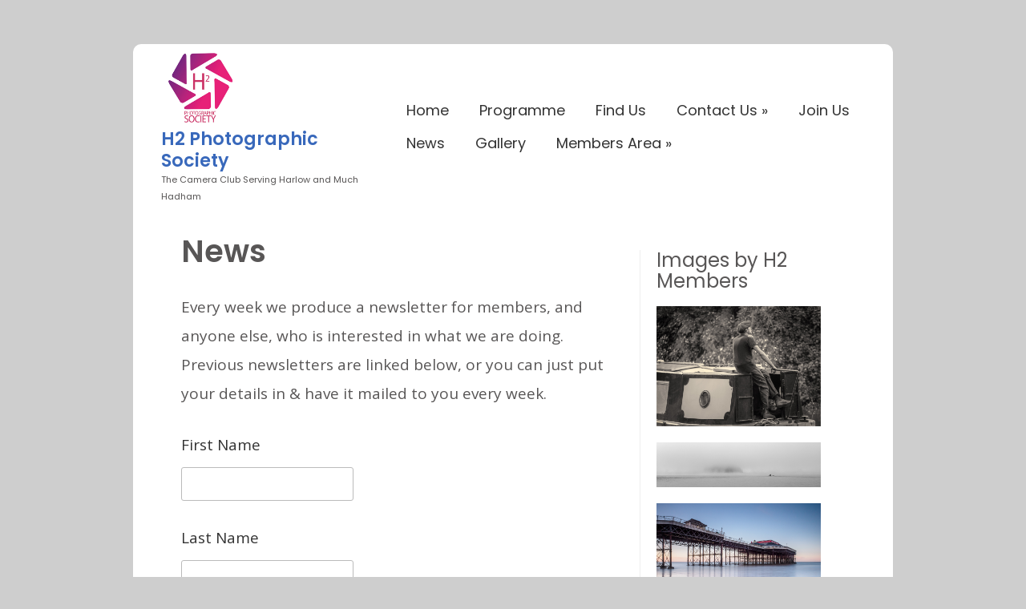

--- FILE ---
content_type: text/css
request_url: http://h2photo.org.uk/wp-content/themes/colorway/assets/css/style.min.css?ver=6.8.3
body_size: 192317
content:
/*!
 * Bootstrap v4.0.0-alpha.2 (https://getbootstrap.com)
 */html{-webkit-text-size-adjust:100%;-ms-text-size-adjust:100%}body{margin:0}article,aside,details,figcaption,figure,footer,header,hgroup,main,menu,nav,section,summary{display:block}audio,canvas,progress,video{display:inline-block;vertical-align:baseline}audio:not([controls]){display:none;height:0}[hidden],template{display:none}a{background-color:transparent}a:active,a:hover{outline:0}abbr[title]{border-bottom:1px dotted}dfn{font-style:italic}h1{margin:.67em 0;font-size:2em}mark{color:#000;background:#ff0}small{font-size:80%}sub,sup{position:relative;font-size:75%;line-height:0;vertical-align:baseline}sup{top:-.5em}sub{bottom:-.25em}img{border:0}svg:not(:root){overflow:hidden}figure{margin:1em 40px}hr{height:0;-webkit-box-sizing:content-box;-moz-box-sizing:content-box;box-sizing:content-box}pre{overflow:auto}code,kbd,pre,samp{font-size:1em}button,input,optgroup,select,textarea{margin:0;font:inherit;color:inherit}button{overflow:visible}button,select{text-transform:none}button,html input[type=button],input[type=reset],input[type=submit]{-webkit-appearance:button;cursor:pointer}button[disabled],html input[disabled]{cursor:default}button::-moz-focus-inner,input::-moz-focus-inner{padding:0;border:0}input{line-height:normal}input[type=checkbox],input[type=radio]{-webkit-box-sizing:border-box;-moz-box-sizing:border-box;box-sizing:border-box;padding:0}input[type=number]::-webkit-inner-spin-button,input[type=number]::-webkit-outer-spin-button{height:auto}input[type=search]{-webkit-box-sizing:content-box;-moz-box-sizing:content-box;box-sizing:content-box;-webkit-appearance:textfield}input[type=search]::-webkit-search-cancel-button,input[type=search]::-webkit-search-decoration{-webkit-appearance:none}fieldset{padding:.35em .625em .75em;margin:0 2px;border:1px solid silver}legend{padding:0;border:0}textarea{overflow:auto}table{border-spacing:0;border-collapse:collapse}td,th{padding:0}/*! Source: https://github.com/h5bp/html5-boilerplate/blob/master/src/css/main.css */@media print{*,:after,:before{color:#000!important;text-shadow:none!important;background:0 0!important;-webkit-box-shadow:none!important;box-shadow:none!important}a,a:visited{text-decoration:underline}a[href]:after{content:" (" attr(href) ")"}abbr[title]:after{content:" (" attr(title) ")"}a[href^="#"]:after,a[href^="javascript:"]:after{content:""}blockquote,pre{border:1px solid #999;page-break-inside:avoid}thead{display:table-header-group}img,tr{page-break-inside:avoid}img{max-width:100%!important}h2,h3,p{orphans:3;widows:3}h2,h3{page-break-after:avoid}.navbar{display:none}.btn>.caret,.dropup>.btn>.caret{border-top-color:#000!important}.label{border:1px solid #000}.table{border-collapse:collapse!important}.table td,.table th{background-color:#fff!important}.table-bordered td,.table-bordered th{border:1px solid #ddd!important}}@font-face{src:url(../fonts/glyphicons-halflings-regular.eot);src:url(../fonts/glyphicons-halflings-regular.eot?#iefix) format('embedded-opentype'),url(../fonts/glyphicons-halflings-regular.woff2) format('woff2'),url(../fonts/glyphicons-halflings-regular.woff) format('woff'),url(../fonts/glyphicons-halflings-regular.ttf) format('truetype'),url(../fonts/glyphicons-halflings-regular.svg#glyphicons_halflingsregular) format('svg')}.glyphicon{position:relative;top:1px;display:inline-block;font-style:normal;line-height:1;-webkit-font-smoothing:antialiased;-moz-osx-font-smoothing:grayscale}.glyphicon-asterisk:before{content:"\002a"}.glyphicon-plus:before{content:"\002b"}.glyphicon-eur:before,.glyphicon-euro:before{content:"\20ac"}.glyphicon-minus:before{content:"\2212"}.glyphicon-cloud:before{content:"\2601"}.glyphicon-envelope:before{content:"\2709"}.glyphicon-pencil:before{content:"\270f"}.glyphicon-glass:before{content:"\e001"}.glyphicon-music:before{content:"\e002"}.glyphicon-search:before{content:"\e003"}.glyphicon-heart:before{content:"\e005"}.glyphicon-star:before{content:"\e006"}.glyphicon-star-empty:before{content:"\e007"}.glyphicon-user:before{content:"\e008"}.glyphicon-film:before{content:"\e009"}.glyphicon-th-large:before{content:"\e010"}.glyphicon-th:before{content:"\e011"}.glyphicon-th-list:before{content:"\e012"}.glyphicon-ok:before{content:"\e013"}.glyphicon-remove:before{content:"\e014"}.glyphicon-zoom-in:before{content:"\e015"}.glyphicon-zoom-out:before{content:"\e016"}.glyphicon-off:before{content:"\e017"}.glyphicon-signal:before{content:"\e018"}.glyphicon-cog:before{content:"\e019"}.glyphicon-trash:before{content:"\e020"}.glyphicon-home:before{content:"\e021"}.glyphicon-file:before{content:"\e022"}.glyphicon-time:before{content:"\e023"}.glyphicon-road:before{content:"\e024"}.glyphicon-download-alt:before{content:"\e025"}.glyphicon-download:before{content:"\e026"}.glyphicon-upload:before{content:"\e027"}.glyphicon-inbox:before{content:"\e028"}.glyphicon-play-circle:before{content:"\e029"}.glyphicon-repeat:before{content:"\e030"}.glyphicon-refresh:before{content:"\e031"}.glyphicon-list-alt:before{content:"\e032"}.glyphicon-lock:before{content:"\e033"}.glyphicon-flag:before{content:"\e034"}.glyphicon-headphones:before{content:"\e035"}.glyphicon-volume-off:before{content:"\e036"}.glyphicon-volume-down:before{content:"\e037"}.glyphicon-volume-up:before{content:"\e038"}.glyphicon-qrcode:before{content:"\e039"}.glyphicon-barcode:before{content:"\e040"}.glyphicon-tag:before{content:"\e041"}.glyphicon-tags:before{content:"\e042"}.glyphicon-book:before{content:"\e043"}.glyphicon-bookmark:before{content:"\e044"}.glyphicon-print:before{content:"\e045"}.glyphicon-camera:before{content:"\e046"}.glyphicon-font:before{content:"\e047"}.glyphicon-bold:before{content:"\e048"}.glyphicon-italic:before{content:"\e049"}.glyphicon-text-height:before{content:"\e050"}.glyphicon-text-width:before{content:"\e051"}.glyphicon-align-left:before{content:"\e052"}.glyphicon-align-center:before{content:"\e053"}.glyphicon-align-right:before{content:"\e054"}.glyphicon-align-justify:before{content:"\e055"}.glyphicon-list:before{content:"\e056"}.glyphicon-indent-left:before{content:"\e057"}.glyphicon-indent-right:before{content:"\e058"}.glyphicon-facetime-video:before{content:"\e059"}.glyphicon-picture:before{content:"\e060"}.glyphicon-map-marker:before{content:"\e062"}.glyphicon-adjust:before{content:"\e063"}.glyphicon-tint:before{content:"\e064"}.glyphicon-edit:before{content:"\e065"}.glyphicon-share:before{content:"\e066"}.glyphicon-check:before{content:"\e067"}.glyphicon-move:before{content:"\e068"}.glyphicon-step-backward:before{content:"\e069"}.glyphicon-fast-backward:before{content:"\e070"}.glyphicon-backward:before{content:"\e071"}.glyphicon-play:before{content:"\e072"}.glyphicon-pause:before{content:"\e073"}.glyphicon-stop:before{content:"\e074"}.glyphicon-forward:before{content:"\e075"}.glyphicon-fast-forward:before{content:"\e076"}.glyphicon-step-forward:before{content:"\e077"}.glyphicon-eject:before{content:"\e078"}.glyphicon-chevron-left:before{content:"\e079"}.glyphicon-chevron-right:before{content:"\e080"}.glyphicon-plus-sign:before{content:"\e081"}.glyphicon-minus-sign:before{content:"\e082"}.glyphicon-remove-sign:before{content:"\e083"}.glyphicon-ok-sign:before{content:"\e084"}.glyphicon-question-sign:before{content:"\e085"}.glyphicon-info-sign:before{content:"\e086"}.glyphicon-screenshot:before{content:"\e087"}.glyphicon-remove-circle:before{content:"\e088"}.glyphicon-ok-circle:before{content:"\e089"}.glyphicon-ban-circle:before{content:"\e090"}.glyphicon-arrow-left:before{content:"\e091"}.glyphicon-arrow-right:before{content:"\e092"}.glyphicon-arrow-up:before{content:"\e093"}.glyphicon-arrow-down:before{content:"\e094"}.glyphicon-share-alt:before{content:"\e095"}.glyphicon-resize-full:before{content:"\e096"}.glyphicon-resize-small:before{content:"\e097"}.glyphicon-exclamation-sign:before{content:"\e101"}.glyphicon-gift:before{content:"\e102"}.glyphicon-leaf:before{content:"\e103"}.glyphicon-fire:before{content:"\e104"}.glyphicon-eye-open:before{content:"\e105"}.glyphicon-eye-close:before{content:"\e106"}.glyphicon-warning-sign:before{content:"\e107"}.glyphicon-plane:before{content:"\e108"}.glyphicon-calendar:before{content:"\e109"}.glyphicon-random:before{content:"\e110"}.glyphicon-comment:before{content:"\e111"}.glyphicon-magnet:before{content:"\e112"}.glyphicon-chevron-up:before{content:"\e113"}.glyphicon-chevron-down:before{content:"\e114"}.glyphicon-retweet:before{content:"\e115"}.glyphicon-shopping-cart:before{content:"\e116"}.glyphicon-folder-close:before{content:"\e117"}.glyphicon-folder-open:before{content:"\e118"}.glyphicon-resize-vertical:before{content:"\e119"}.glyphicon-resize-horizontal:before{content:"\e120"}.glyphicon-hdd:before{content:"\e121"}.glyphicon-bullhorn:before{content:"\e122"}.glyphicon-bell:before{content:"\e123"}.glyphicon-certificate:before{content:"\e124"}.glyphicon-thumbs-up:before{content:"\e125"}.glyphicon-thumbs-down:before{content:"\e126"}.glyphicon-hand-right:before{content:"\e127"}.glyphicon-hand-left:before{content:"\e128"}.glyphicon-hand-up:before{content:"\e129"}.glyphicon-hand-down:before{content:"\e130"}.glyphicon-circle-arrow-right:before{content:"\e131"}.glyphicon-circle-arrow-left:before{content:"\e132"}.glyphicon-circle-arrow-up:before{content:"\e133"}.glyphicon-circle-arrow-down:before{content:"\e134"}.glyphicon-globe:before{content:"\e135"}.glyphicon-wrench:before{content:"\e136"}.glyphicon-tasks:before{content:"\e137"}.glyphicon-filter:before{content:"\e138"}.glyphicon-briefcase:before{content:"\e139"}.glyphicon-fullscreen:before{content:"\e140"}.glyphicon-dashboard:before{content:"\e141"}.glyphicon-paperclip:before{content:"\e142"}.glyphicon-heart-empty:before{content:"\e143"}.glyphicon-link:before{content:"\e144"}.glyphicon-phone:before{content:"\e145"}.glyphicon-pushpin:before{content:"\e146"}.glyphicon-usd:before{content:"\e148"}.glyphicon-gbp:before{content:"\e149"}.glyphicon-sort:before{content:"\e150"}.glyphicon-sort-by-alphabet:before{content:"\e151"}.glyphicon-sort-by-alphabet-alt:before{content:"\e152"}.glyphicon-sort-by-order:before{content:"\e153"}.glyphicon-sort-by-order-alt:before{content:"\e154"}.glyphicon-sort-by-attributes:before{content:"\e155"}.glyphicon-sort-by-attributes-alt:before{content:"\e156"}.glyphicon-unchecked:before{content:"\e157"}.glyphicon-expand:before{content:"\e158"}.glyphicon-collapse-down:before{content:"\e159"}.glyphicon-collapse-up:before{content:"\e160"}.glyphicon-log-in:before{content:"\e161"}.glyphicon-flash:before{content:"\e162"}.glyphicon-log-out:before{content:"\e163"}.glyphicon-new-window:before{content:"\e164"}.glyphicon-record:before{content:"\e165"}.glyphicon-save:before{content:"\e166"}.glyphicon-open:before{content:"\e167"}.glyphicon-saved:before{content:"\e168"}.glyphicon-import:before{content:"\e169"}.glyphicon-export:before{content:"\e170"}.glyphicon-send:before{content:"\e171"}.glyphicon-floppy-disk:before{content:"\e172"}.glyphicon-floppy-saved:before{content:"\e173"}.glyphicon-floppy-remove:before{content:"\e174"}.glyphicon-floppy-save:before{content:"\e175"}.glyphicon-floppy-open:before{content:"\e176"}.glyphicon-credit-card:before{content:"\e177"}.glyphicon-transfer:before{content:"\e178"}.glyphicon-cutlery:before{content:"\e179"}.glyphicon-header:before{content:"\e180"}.glyphicon-compressed:before{content:"\e181"}.glyphicon-earphone:before{content:"\e182"}.glyphicon-phone-alt:before{content:"\e183"}.glyphicon-tower:before{content:"\e184"}.glyphicon-stats:before{content:"\e185"}.glyphicon-sd-video:before{content:"\e186"}.glyphicon-hd-video:before{content:"\e187"}.glyphicon-subtitles:before{content:"\e188"}.glyphicon-sound-stereo:before{content:"\e189"}.glyphicon-sound-dolby:before{content:"\e190"}.glyphicon-sound-5-1:before{content:"\e191"}.glyphicon-sound-6-1:before{content:"\e192"}.glyphicon-sound-7-1:before{content:"\e193"}.glyphicon-copyright-mark:before{content:"\e194"}.glyphicon-registration-mark:before{content:"\e195"}.glyphicon-cloud-download:before{content:"\e197"}.glyphicon-cloud-upload:before{content:"\e198"}.glyphicon-tree-conifer:before{content:"\e199"}.glyphicon-tree-deciduous:before{content:"\e200"}.glyphicon-cd:before{content:"\e201"}.glyphicon-save-file:before{content:"\e202"}.glyphicon-open-file:before{content:"\e203"}.glyphicon-level-up:before{content:"\e204"}.glyphicon-copy:before{content:"\e205"}.glyphicon-paste:before{content:"\e206"}.glyphicon-alert:before{content:"\e209"}.glyphicon-equalizer:before{content:"\e210"}.glyphicon-king:before{content:"\e211"}.glyphicon-queen:before{content:"\e212"}.glyphicon-pawn:before{content:"\e213"}.glyphicon-bishop:before{content:"\e214"}.glyphicon-knight:before{content:"\e215"}.glyphicon-baby-formula:before{content:"\e216"}.glyphicon-tent:before{content:"\26fa"}.glyphicon-blackboard:before{content:"\e218"}.glyphicon-bed:before{content:"\e219"}.glyphicon-apple:before{content:"\f8ff"}.glyphicon-erase:before{content:"\e221"}.glyphicon-hourglass:before{content:"\231b"}.glyphicon-lamp:before{content:"\e223"}.glyphicon-duplicate:before{content:"\e224"}.glyphicon-piggy-bank:before{content:"\e225"}.glyphicon-scissors:before{content:"\e226"}.glyphicon-bitcoin:before{content:"\e227"}.glyphicon-btc:before{content:"\e227"}.glyphicon-xbt:before{content:"\e227"}.glyphicon-yen:before{content:"\00a5"}.glyphicon-jpy:before{content:"\00a5"}.glyphicon-ruble:before{content:"\20bd"}.glyphicon-rub:before{content:"\20bd"}.glyphicon-scale:before{content:"\e230"}.glyphicon-ice-lolly:before{content:"\e231"}.glyphicon-ice-lolly-tasted:before{content:"\e232"}.glyphicon-education:before{content:"\e233"}.glyphicon-option-horizontal:before{content:"\e234"}.glyphicon-option-vertical:before{content:"\e235"}.glyphicon-menu-hamburger:before{content:"\e236"}.glyphicon-modal-window:before{content:"\e237"}.glyphicon-oil:before{content:"\e238"}.glyphicon-grain:before{content:"\e239"}.glyphicon-sunglasses:before{content:"\e240"}.glyphicon-text-size:before{content:"\e241"}.glyphicon-text-color:before{content:"\e242"}.glyphicon-text-background:before{content:"\e243"}.glyphicon-object-align-top:before{content:"\e244"}.glyphicon-object-align-bottom:before{content:"\e245"}.glyphicon-object-align-horizontal:before{content:"\e246"}.glyphicon-object-align-left:before{content:"\e247"}.glyphicon-object-align-vertical:before{content:"\e248"}.glyphicon-object-align-right:before{content:"\e249"}.glyphicon-triangle-right:before{content:"\e250"}.glyphicon-triangle-left:before{content:"\e251"}.glyphicon-triangle-bottom:before{content:"\e252"}.glyphicon-triangle-top:before{content:"\e253"}.glyphicon-console:before{content:"\e254"}.glyphicon-superscript:before{content:"\e255"}.glyphicon-subscript:before{content:"\e256"}.glyphicon-menu-left:before{content:"\e257"}.glyphicon-menu-right:before{content:"\e258"}.glyphicon-menu-down:before{content:"\e259"}.glyphicon-menu-up:before{content:"\e260"}*{-webkit-box-sizing:border-box;-moz-box-sizing:border-box;box-sizing:border-box}:after,:before{-webkit-box-sizing:border-box;-moz-box-sizing:border-box;box-sizing:border-box}html{font-size:10px;-webkit-tap-highlight-color:transparent}body{font-size:14px;color:#333}button,input,select,textarea{font-size:inherit;line-height:inherit}a{text-decoration:none}a:focus,a:hover{text-decoration:none}a:focus{outline:5px auto -webkit-focus-ring-color;outline-offset:-2px}figure{margin:0}img{vertical-align:middle}.carousel-inner>.item>a>img,.carousel-inner>.item>img,.img-responsive,.thumbnail a>img,.thumbnail>img{display:block;max-width:100%;height:auto}.img-rounded{border-radius:6px}.img-thumbnail{display:inline-block;max-width:100%;height:auto;padding:4px;line-height:1.42857143;background-color:#fff;border:1px solid #ddd;border-radius:4px;-webkit-transition:all .2s ease-in-out;-o-transition:all .2s ease-in-out;transition:all .2s ease-in-out}.img-circle{border-radius:50%}hr{margin-top:20px;margin-bottom:20px;border:0;border-top:1px solid #eee}.sr-only{position:absolute;width:1px;height:1px;padding:0;margin:-1px;overflow:hidden;clip:rect(0,0,0,0);border:0}.sr-only-focusable:active,.sr-only-focusable:focus{position:static;width:auto;height:auto;margin:0;overflow:visible;clip:auto}[role=button]{cursor:pointer}.h1,.h2,.h3,.h4,.h5,.h6,h1,h2,h3,h4,h5,h6{color:inherit}.h1 .small,.h1 small,.h2 .small,.h2 small,.h3 .small,.h3 small,.h4 .small,.h4 small,.h5 .small,.h5 small,.h6 .small,.h6 small,h1 .small,h1 small,h2 .small,h2 small,h3 .small,h3 small,h4 .small,h4 small,h5 .small,h5 small,h6 .small,h6 small{color:#777}.h1,.h2,.h3,h1,h2,h3{margin-top:20px;margin-bottom:10px}.h1 .small,.h1 small,.h2 .small,.h2 small,.h3 .small,.h3 small,h1 .small,h1 small,h2 .small,h2 small,h3 .small,h3 small{font-size:65%}.h4,.h5,.h6,h4,h5,h6{margin-top:10px;margin-bottom:10px}.h4 .small,.h4 small,.h5 .small,.h5 small,.h6 .small,.h6 small,h4 .small,h4 small,h5 .small,h5 small,h6 .small,h6 small{font-size:75%}.h1,h1{font-size:36px}.h2,h2{font-size:30px}.h3,h3{font-size:24px}.h4,h4{font-size:18px}.h5,h5{font-size:14px}.h6,h6{font-size:12px}p{margin:0 0 10px}.lead{margin-bottom:20px;font-size:16px;line-height:1.4}@media (min-width:768px){.lead{font-size:21px}}.small,small{font-size:85%}.mark,mark{padding:.2em;background-color:#fcf8e3}.text-left{text-align:left}.text-right{text-align:right}.text-center{text-align:center}.text-justify{text-align:justify}.text-nowrap{white-space:nowrap}.text-lowercase{text-transform:lowercase}.text-uppercase{text-transform:uppercase}.text-capitalize{text-transform:capitalize}.text-muted{color:#777}.text-primary{color:#337ab7}a.text-primary:focus,a.text-primary:hover{color:#286090}.text-success{color:#3c763d}a.text-success:focus,a.text-success:hover{color:#2b542c}.text-info{color:#31708f}a.text-info:focus,a.text-info:hover{color:#245269}.text-warning{color:#8a6d3b}a.text-warning:focus,a.text-warning:hover{color:#66512c}.text-danger{color:#a94442}a.text-danger:focus,a.text-danger:hover{color:#843534}.bg-primary{color:#fff;background-color:#337ab7}a.bg-primary:focus,a.bg-primary:hover{background-color:#286090}.bg-success{background-color:#dff0d8}a.bg-success:focus,a.bg-success:hover{background-color:#c1e2b3}.bg-info{background-color:#d9edf7}a.bg-info:focus,a.bg-info:hover{background-color:#afd9ee}.bg-warning{background-color:#fcf8e3}a.bg-warning:focus,a.bg-warning:hover{background-color:#f7ecb5}.bg-danger{background-color:#f2dede}a.bg-danger:focus,a.bg-danger:hover{background-color:#e4b9b9}.page-header{padding-bottom:9px;margin:40px 0 20px;border-bottom:1px solid #eee}ol,ul{margin-top:0;margin-bottom:10px}ol ol,ol ul,ul ol,ul ul{margin-bottom:0}.list-unstyled{padding-left:0;list-style:none}.list-inline{padding-left:0;margin-left:-5px;list-style:none}.list-inline>li{display:inline-block;padding-right:5px;padding-left:5px}dl{margin-top:0;margin-bottom:20px}dd,dt{line-height:1.42857143}dd{margin-left:0}@media (min-width:768px){.dl-horizontal dt{float:left;width:160px;overflow:hidden;clear:left;text-align:right;text-overflow:ellipsis;white-space:nowrap}.dl-horizontal dd{margin-left:180px}}abbr[data-original-title],abbr[title]{cursor:help;border-bottom:1px dotted #777}.initialism{font-size:90%;text-transform:uppercase}blockquote{padding:10px 20px;margin:0 0 20px;font-size:17.5px;border-left:5px solid #eee}blockquote ol:last-child,blockquote p:last-child,blockquote ul:last-child{margin-bottom:0}blockquote .small,blockquote footer,blockquote small{display:block;font-size:80%;line-height:1.42857143;color:#777}blockquote .small:before,blockquote footer:before,blockquote small:before{content:'\2014 \00A0'}.blockquote-reverse,blockquote.pull-right{padding-right:15px;padding-left:0;text-align:right;border-right:5px solid #eee;border-left:0}.blockquote-reverse .small:before,.blockquote-reverse footer:before,.blockquote-reverse small:before,blockquote.pull-right .small:before,blockquote.pull-right footer:before,blockquote.pull-right small:before{content:''}.blockquote-reverse .small:after,.blockquote-reverse footer:after,.blockquote-reverse small:after,blockquote.pull-right .small:after,blockquote.pull-right footer:after,blockquote.pull-right small:after{content:'\00A0 \2014'}address{margin-bottom:20px;font-style:normal;line-height:1.42857143}code{padding:2px 4px;font-size:90%;color:#c7254e;background-color:#f9f2f4;border-radius:4px}kbd{padding:2px 4px;font-size:90%;color:#fff;background-color:#333;border-radius:3px;-webkit-box-shadow:inset 0 -1px 0 rgba(0,0,0,.25);box-shadow:inset 0 -1px 0 rgba(0,0,0,.25)}kbd kbd{padding:0;font-size:100%;-webkit-box-shadow:none;box-shadow:none}pre{display:block;padding:9.5px;margin:0 0 10px;font-size:13px;line-height:1.42857143;color:#333;word-break:break-all;word-wrap:break-word;background-color:#f5f5f5;border:1px solid #ccc;border-radius:4px}pre code{padding:0;font-size:inherit;color:inherit;white-space:pre-wrap;background-color:transparent;border-radius:0}.pre-scrollable{max-height:340px;overflow-y:scroll}.container{padding-right:15px;padding-left:15px;margin-right:auto;margin-left:auto}@media (min-width:768px){.container{width:750px}}@media (min-width:992px){.container{width:970px}}@media (min-width:1200px){.container{width:1170px}}.container-fluid{padding-right:15px;padding-left:15px;margin-right:auto;margin-left:auto}.row{margin-right:-15px;margin-left:-15px}.col-lg-1,.col-lg-10,.col-lg-11,.col-lg-12,.col-lg-2,.col-lg-3,.col-lg-4,.col-lg-5,.col-lg-6,.col-lg-7,.col-lg-8,.col-lg-9,.col-md-1,.col-md-10,.col-md-11,.col-md-12,.col-md-2,.col-md-3,.col-md-4,.col-md-5,.col-md-6,.col-md-7,.col-md-8,.col-md-9,.col-sm-1,.col-sm-10,.col-sm-11,.col-sm-12,.col-sm-2,.col-sm-3,.col-sm-4,.col-sm-5,.col-sm-6,.col-sm-7,.col-sm-8,.col-sm-9,.col-xs-1,.col-xs-10,.col-xs-11,.col-xs-12,.col-xs-2,.col-xs-3,.col-xs-4,.col-xs-5,.col-xs-6,.col-xs-7,.col-xs-8,.col-xs-9{position:relative;min-height:1px;padding-right:15px;padding-left:15px}.col-xs-1,.col-xs-10,.col-xs-11,.col-xs-12,.col-xs-2,.col-xs-3,.col-xs-4,.col-xs-5,.col-xs-6,.col-xs-7,.col-xs-8,.col-xs-9{float:left}.col-xs-12{width:100%}.col-xs-11{width:91.66666667%}.col-xs-10{width:83.33333333%}.col-xs-9{width:75%}.col-xs-8{width:66.66666667%}.col-xs-7{width:58.33333333%}.col-xs-6{width:50%}.col-xs-5{width:41.66666667%}.col-xs-4{width:33.33333333%}.col-xs-3{width:25%}.col-xs-2{width:16.66666667%}.col-xs-1{width:8.33333333%}.col-xs-pull-12{right:100%}.col-xs-pull-11{right:91.66666667%}.col-xs-pull-10{right:83.33333333%}.col-xs-pull-9{right:75%}.col-xs-pull-8{right:66.66666667%}.col-xs-pull-7{right:58.33333333%}.col-xs-pull-6{right:50%}.col-xs-pull-5{right:41.66666667%}.col-xs-pull-4{right:33.33333333%}.col-xs-pull-3{right:25%}.col-xs-pull-2{right:16.66666667%}.col-xs-pull-1{right:8.33333333%}.col-xs-pull-0{right:auto}.col-xs-push-12{left:100%}.col-xs-push-11{left:91.66666667%}.col-xs-push-10{left:83.33333333%}.col-xs-push-9{left:75%}.col-xs-push-8{left:66.66666667%}.col-xs-push-7{left:58.33333333%}.col-xs-push-6{left:50%}.col-xs-push-5{left:41.66666667%}.col-xs-push-4{left:33.33333333%}.col-xs-push-3{left:25%}.col-xs-push-2{left:16.66666667%}.col-xs-push-1{left:8.33333333%}.col-xs-push-0{left:auto}.col-xs-offset-12{margin-left:100%}.col-xs-offset-11{margin-left:91.66666667%}.col-xs-offset-10{margin-left:83.33333333%}.col-xs-offset-9{margin-left:75%}.col-xs-offset-8{margin-left:66.66666667%}.col-xs-offset-7{margin-left:58.33333333%}.col-xs-offset-6{margin-left:50%}.col-xs-offset-5{margin-left:41.66666667%}.col-xs-offset-4{margin-left:33.33333333%}.col-xs-offset-3{margin-left:25%}.col-xs-offset-2{margin-left:16.66666667%}.col-xs-offset-1{margin-left:8.33333333%}.col-xs-offset-0{margin-left:0}@media (min-width:768px){.col-sm-1,.col-sm-10,.col-sm-11,.col-sm-12,.col-sm-2,.col-sm-3,.col-sm-4,.col-sm-5,.col-sm-6,.col-sm-7,.col-sm-8,.col-sm-9{float:left}.col-sm-12{width:100%}.col-sm-11{width:91.66666667%}.col-sm-10{width:83.33333333%}.col-sm-9{width:75%}.col-sm-8{width:66.66666667%}.col-sm-7{width:58.33333333%}.col-sm-6{width:50%}.col-sm-5{width:41.66666667%}.col-sm-4{width:33.33333333%}.col-sm-3{width:25%}.col-sm-2{width:16.66666667%}.col-sm-1{width:8.33333333%}.col-sm-pull-12{right:100%}.col-sm-pull-11{right:91.66666667%}.col-sm-pull-10{right:83.33333333%}.col-sm-pull-9{right:75%}.col-sm-pull-8{right:66.66666667%}.col-sm-pull-7{right:58.33333333%}.col-sm-pull-6{right:50%}.col-sm-pull-5{right:41.66666667%}.col-sm-pull-4{right:33.33333333%}.col-sm-pull-3{right:25%}.col-sm-pull-2{right:16.66666667%}.col-sm-pull-1{right:8.33333333%}.col-sm-pull-0{right:auto}.col-sm-push-12{left:100%}.col-sm-push-11{left:91.66666667%}.col-sm-push-10{left:83.33333333%}.col-sm-push-9{left:75%}.col-sm-push-8{left:66.66666667%}.col-sm-push-7{left:58.33333333%}.col-sm-push-6{left:50%}.col-sm-push-5{left:41.66666667%}.col-sm-push-4{left:33.33333333%}.col-sm-push-3{left:25%}.col-sm-push-2{left:16.66666667%}.col-sm-push-1{left:8.33333333%}.col-sm-push-0{left:auto}.col-sm-offset-12{margin-left:100%}.col-sm-offset-11{margin-left:91.66666667%}.col-sm-offset-10{margin-left:83.33333333%}.col-sm-offset-9{margin-left:75%}.col-sm-offset-8{margin-left:66.66666667%}.col-sm-offset-7{margin-left:58.33333333%}.col-sm-offset-6{margin-left:50%}.col-sm-offset-5{margin-left:41.66666667%}.col-sm-offset-4{margin-left:33.33333333%}.col-sm-offset-3{margin-left:25%}.col-sm-offset-2{margin-left:16.66666667%}.col-sm-offset-1{margin-left:8.33333333%}.col-sm-offset-0{margin-left:0}}@media (min-width:992px){.col-md-1,.col-md-10,.col-md-11,.col-md-12,.col-md-2,.col-md-3,.col-md-4,.col-md-5,.col-md-6,.col-md-7,.col-md-8,.col-md-9{float:left}.col-md-12{width:100%}.col-md-11{width:91.66666667%}.col-md-10{width:83.33333333%}.col-md-9{width:75%}.col-md-8{width:66.66666667%}.col-md-7{width:58.33333333%}.col-md-6{width:50%}.col-md-5{width:41.66666667%}.col-md-4{width:33.33333333%}.col-md-3{width:25%}.col-md-2{width:16.66666667%}.col-md-1{width:8.33333333%}.col-md-pull-12{right:100%}.col-md-pull-11{right:91.66666667%}.col-md-pull-10{right:83.33333333%}.col-md-pull-9{right:75%}.col-md-pull-8{right:66.66666667%}.col-md-pull-7{right:58.33333333%}.col-md-pull-6{right:50%}.col-md-pull-5{right:41.66666667%}.col-md-pull-4{right:33.33333333%}.col-md-pull-3{right:25%}.col-md-pull-2{right:16.66666667%}.col-md-pull-1{right:8.33333333%}.col-md-pull-0{right:auto}.col-md-push-12{left:100%}.col-md-push-11{left:91.66666667%}.col-md-push-10{left:83.33333333%}.col-md-push-9{left:75%}.col-md-push-8{left:66.66666667%}.col-md-push-7{left:58.33333333%}.col-md-push-6{left:50%}.col-md-push-5{left:41.66666667%}.col-md-push-4{left:33.33333333%}.col-md-push-3{left:25%}.col-md-push-2{left:16.66666667%}.col-md-push-1{left:8.33333333%}.col-md-push-0{left:auto}.col-md-offset-12{margin-left:100%}.col-md-offset-11{margin-left:91.66666667%}.col-md-offset-10{margin-left:83.33333333%}.col-md-offset-9{margin-left:75%}.col-md-offset-8{margin-left:66.66666667%}.col-md-offset-7{margin-left:58.33333333%}.col-md-offset-6{margin-left:50%}.col-md-offset-5{margin-left:41.66666667%}.col-md-offset-4{margin-left:33.33333333%}.col-md-offset-3{margin-left:25%}.col-md-offset-2{margin-left:16.66666667%}.col-md-offset-1{margin-left:8.33333333%}.col-md-offset-0{margin-left:0}}@media (min-width:1200px){.col-lg-1,.col-lg-10,.col-lg-11,.col-lg-12,.col-lg-2,.col-lg-3,.col-lg-4,.col-lg-5,.col-lg-6,.col-lg-7,.col-lg-8,.col-lg-9{float:left}.col-lg-12{width:100%}.col-lg-11{width:91.66666667%}.col-lg-10{width:83.33333333%}.col-lg-9{width:75%}.col-lg-8{width:66.66666667%}.col-lg-7{width:58.33333333%}.col-lg-6{width:50%}.col-lg-5{width:41.66666667%}.col-lg-4{width:33.33333333%}.col-lg-3{width:25%}.col-lg-2{width:16.66666667%}.col-lg-1{width:8.33333333%}.col-lg-pull-12{right:100%}.col-lg-pull-11{right:91.66666667%}.col-lg-pull-10{right:83.33333333%}.col-lg-pull-9{right:75%}.col-lg-pull-8{right:66.66666667%}.col-lg-pull-7{right:58.33333333%}.col-lg-pull-6{right:50%}.col-lg-pull-5{right:41.66666667%}.col-lg-pull-4{right:33.33333333%}.col-lg-pull-3{right:25%}.col-lg-pull-2{right:16.66666667%}.col-lg-pull-1{right:8.33333333%}.col-lg-pull-0{right:auto}.col-lg-push-12{left:100%}.col-lg-push-11{left:91.66666667%}.col-lg-push-10{left:83.33333333%}.col-lg-push-9{left:75%}.col-lg-push-8{left:66.66666667%}.col-lg-push-7{left:58.33333333%}.col-lg-push-6{left:50%}.col-lg-push-5{left:41.66666667%}.col-lg-push-4{left:33.33333333%}.col-lg-push-3{left:25%}.col-lg-push-2{left:16.66666667%}.col-lg-push-1{left:8.33333333%}.col-lg-push-0{left:auto}.col-lg-offset-12{margin-left:100%}.col-lg-offset-11{margin-left:91.66666667%}.col-lg-offset-10{margin-left:83.33333333%}.col-lg-offset-9{margin-left:75%}.col-lg-offset-8{margin-left:66.66666667%}.col-lg-offset-7{margin-left:58.33333333%}.col-lg-offset-6{margin-left:50%}.col-lg-offset-5{margin-left:41.66666667%}.col-lg-offset-4{margin-left:33.33333333%}.col-lg-offset-3{margin-left:25%}.col-lg-offset-2{margin-left:16.66666667%}.col-lg-offset-1{margin-left:8.33333333%}.col-lg-offset-0{margin-left:0}}table{background-color:transparent}caption{padding-top:8px;padding-bottom:8px;color:#777;text-align:left}th{text-align:left}.table{width:100%;max-width:100%;margin-bottom:20px}.table>tbody>tr>td,.table>tbody>tr>th,.table>tfoot>tr>td,.table>tfoot>tr>th,.table>thead>tr>td,.table>thead>tr>th{padding:8px;line-height:1.42857143;vertical-align:top;border-top:1px solid #ddd}.table>thead>tr>th{vertical-align:bottom;border-bottom:2px solid #ddd}.table>caption+thead>tr:first-child>td,.table>caption+thead>tr:first-child>th,.table>colgroup+thead>tr:first-child>td,.table>colgroup+thead>tr:first-child>th,.table>thead:first-child>tr:first-child>td,.table>thead:first-child>tr:first-child>th{border-top:0}.table>tbody+tbody{border-top:2px solid #ddd}.table .table{background-color:#fff}.table-condensed>tbody>tr>td,.table-condensed>tbody>tr>th,.table-condensed>tfoot>tr>td,.table-condensed>tfoot>tr>th,.table-condensed>thead>tr>td,.table-condensed>thead>tr>th{padding:5px}.table-bordered{border:1px solid #ddd}.table-bordered>tbody>tr>td,.table-bordered>tbody>tr>th,.table-bordered>tfoot>tr>td,.table-bordered>tfoot>tr>th,.table-bordered>thead>tr>td,.table-bordered>thead>tr>th{border:1px solid #ddd}.table-bordered>thead>tr>td,.table-bordered>thead>tr>th{border-bottom-width:2px}.table-striped>tbody>tr:nth-of-type(odd){background-color:#f9f9f9}.table-hover>tbody>tr:hover{background-color:#f5f5f5}table col[class*=col-]{position:static;display:table-column;float:none}table td[class*=col-],table th[class*=col-]{position:static;display:table-cell;float:none}.table>tbody>tr.active>td,.table>tbody>tr.active>th,.table>tbody>tr>td.active,.table>tbody>tr>th.active,.table>tfoot>tr.active>td,.table>tfoot>tr.active>th,.table>tfoot>tr>td.active,.table>tfoot>tr>th.active,.table>thead>tr.active>td,.table>thead>tr.active>th,.table>thead>tr>td.active,.table>thead>tr>th.active{background-color:#f5f5f5}.table-hover>tbody>tr.active:hover>td,.table-hover>tbody>tr.active:hover>th,.table-hover>tbody>tr:hover>.active,.table-hover>tbody>tr>td.active:hover,.table-hover>tbody>tr>th.active:hover{background-color:#e8e8e8}.table>tbody>tr.success>td,.table>tbody>tr.success>th,.table>tbody>tr>td.success,.table>tbody>tr>th.success,.table>tfoot>tr.success>td,.table>tfoot>tr.success>th,.table>tfoot>tr>td.success,.table>tfoot>tr>th.success,.table>thead>tr.success>td,.table>thead>tr.success>th,.table>thead>tr>td.success,.table>thead>tr>th.success{background-color:#dff0d8}.table-hover>tbody>tr.success:hover>td,.table-hover>tbody>tr.success:hover>th,.table-hover>tbody>tr:hover>.success,.table-hover>tbody>tr>td.success:hover,.table-hover>tbody>tr>th.success:hover{background-color:#d0e9c6}.table>tbody>tr.info>td,.table>tbody>tr.info>th,.table>tbody>tr>td.info,.table>tbody>tr>th.info,.table>tfoot>tr.info>td,.table>tfoot>tr.info>th,.table>tfoot>tr>td.info,.table>tfoot>tr>th.info,.table>thead>tr.info>td,.table>thead>tr.info>th,.table>thead>tr>td.info,.table>thead>tr>th.info{background-color:#d9edf7}.table-hover>tbody>tr.info:hover>td,.table-hover>tbody>tr.info:hover>th,.table-hover>tbody>tr:hover>.info,.table-hover>tbody>tr>td.info:hover,.table-hover>tbody>tr>th.info:hover{background-color:#c4e3f3}.table>tbody>tr.warning>td,.table>tbody>tr.warning>th,.table>tbody>tr>td.warning,.table>tbody>tr>th.warning,.table>tfoot>tr.warning>td,.table>tfoot>tr.warning>th,.table>tfoot>tr>td.warning,.table>tfoot>tr>th.warning,.table>thead>tr.warning>td,.table>thead>tr.warning>th,.table>thead>tr>td.warning,.table>thead>tr>th.warning{background-color:#fcf8e3}.table-hover>tbody>tr.warning:hover>td,.table-hover>tbody>tr.warning:hover>th,.table-hover>tbody>tr:hover>.warning,.table-hover>tbody>tr>td.warning:hover,.table-hover>tbody>tr>th.warning:hover{background-color:#faf2cc}.table>tbody>tr.danger>td,.table>tbody>tr.danger>th,.table>tbody>tr>td.danger,.table>tbody>tr>th.danger,.table>tfoot>tr.danger>td,.table>tfoot>tr.danger>th,.table>tfoot>tr>td.danger,.table>tfoot>tr>th.danger,.table>thead>tr.danger>td,.table>thead>tr.danger>th,.table>thead>tr>td.danger,.table>thead>tr>th.danger{background-color:#f2dede}.table-hover>tbody>tr.danger:hover>td,.table-hover>tbody>tr.danger:hover>th,.table-hover>tbody>tr:hover>.danger,.table-hover>tbody>tr>td.danger:hover,.table-hover>tbody>tr>th.danger:hover{background-color:#ebcccc}.table-responsive{min-height:.01%;overflow-x:auto}@media screen and (max-width:767px){.table-responsive{width:100%;margin-bottom:15px;overflow-y:hidden;-ms-overflow-style:-ms-autohiding-scrollbar;border:1px solid #ddd}.table-responsive>.table{margin-bottom:0}.table-responsive>.table>tbody>tr>td,.table-responsive>.table>tbody>tr>th,.table-responsive>.table>tfoot>tr>td,.table-responsive>.table>tfoot>tr>th,.table-responsive>.table>thead>tr>td,.table-responsive>.table>thead>tr>th{white-space:nowrap}.table-responsive>.table-bordered{border:0}.table-responsive>.table-bordered>tbody>tr>td:first-child,.table-responsive>.table-bordered>tbody>tr>th:first-child,.table-responsive>.table-bordered>tfoot>tr>td:first-child,.table-responsive>.table-bordered>tfoot>tr>th:first-child,.table-responsive>.table-bordered>thead>tr>td:first-child,.table-responsive>.table-bordered>thead>tr>th:first-child{border-left:0}.table-responsive>.table-bordered>tbody>tr>td:last-child,.table-responsive>.table-bordered>tbody>tr>th:last-child,.table-responsive>.table-bordered>tfoot>tr>td:last-child,.table-responsive>.table-bordered>tfoot>tr>th:last-child,.table-responsive>.table-bordered>thead>tr>td:last-child,.table-responsive>.table-bordered>thead>tr>th:last-child{border-right:0}.table-responsive>.table-bordered>tbody>tr:last-child>td,.table-responsive>.table-bordered>tbody>tr:last-child>th,.table-responsive>.table-bordered>tfoot>tr:last-child>td,.table-responsive>.table-bordered>tfoot>tr:last-child>th{border-bottom:0}}fieldset{min-width:0;padding:0;margin:0;border:0}legend{display:block;width:100%;padding:0;margin-bottom:20px;font-size:21px;line-height:inherit;color:#333;border:0;border-bottom:1px solid #e5e5e5}label{display:inline-block;max-width:100%;margin-bottom:5px}input[type=search]{-webkit-box-sizing:border-box;-moz-box-sizing:border-box;box-sizing:border-box}input[type=checkbox],input[type=radio]{margin:4px 0 0;line-height:normal}input[type=file]{display:block}input[type=range]{display:block;width:100%}select[multiple],select[size]{height:auto}input[type=checkbox]:focus,input[type=file]:focus,input[type=radio]:focus{outline:5px auto -webkit-focus-ring-color;outline-offset:-2px}output{display:block;padding-top:7px;font-size:14px;line-height:1.42857143;color:#555}.form-control{display:block;width:100%;height:34px;padding:6px 12px;font-size:14px;line-height:1.42857143;color:#555;background-color:#fff;background-image:none;border:1px solid #ccc;border-radius:4px;-webkit-box-shadow:inset 0 1px 1px rgba(0,0,0,.075);box-shadow:inset 0 1px 1px rgba(0,0,0,.075);-webkit-transition:border-color ease-in-out .15s,-webkit-box-shadow ease-in-out .15s;-o-transition:border-color ease-in-out .15s,box-shadow ease-in-out .15s;transition:border-color ease-in-out .15s,box-shadow ease-in-out .15s}.form-control:focus{border-color:#66afe9;outline:0;-webkit-box-shadow:inset 0 1px 1px rgba(0,0,0,.075),0 0 8px rgba(102,175,233,.6);box-shadow:inset 0 1px 1px rgba(0,0,0,.075),0 0 8px rgba(102,175,233,.6)}.form-control::-moz-placeholder{color:#999;opacity:1}.form-control:-ms-input-placeholder{color:#999}.form-control::-webkit-input-placeholder{color:#999}.form-control::-ms-expand{background-color:transparent;border:0}.form-control[disabled],.form-control[readonly],fieldset[disabled] .form-control{background-color:#eee;opacity:1}.form-control[disabled],fieldset[disabled] .form-control{cursor:not-allowed}textarea.form-control{height:auto}input[type=search]{-webkit-appearance:none}@media screen and (-webkit-min-device-pixel-ratio:0){input[type=date].form-control,input[type=datetime-local].form-control,input[type=month].form-control,input[type=time].form-control{line-height:34px}.input-group-sm input[type=date],.input-group-sm input[type=datetime-local],.input-group-sm input[type=month],.input-group-sm input[type=time],input[type=date].input-sm,input[type=datetime-local].input-sm,input[type=month].input-sm,input[type=time].input-sm{line-height:30px}.input-group-lg input[type=date],.input-group-lg input[type=datetime-local],.input-group-lg input[type=month],.input-group-lg input[type=time],input[type=date].input-lg,input[type=datetime-local].input-lg,input[type=month].input-lg,input[type=time].input-lg{line-height:46px}}.form-group{margin-bottom:15px}.checkbox,.radio{position:relative;display:block;margin-top:10px;margin-bottom:10px}.checkbox label,.radio label{min-height:20px;padding-left:20px;margin-bottom:0;cursor:pointer}.checkbox input[type=checkbox],.checkbox-inline input[type=checkbox],.radio input[type=radio],.radio-inline input[type=radio]{position:absolute;margin-left:-20px}.checkbox+.checkbox,.radio+.radio{margin-top:-5px}.checkbox-inline,.radio-inline{position:relative;display:inline-block;padding-left:20px;margin-bottom:0;vertical-align:middle;cursor:pointer}.checkbox-inline+.checkbox-inline,.radio-inline+.radio-inline{margin-top:0;margin-left:10px}fieldset[disabled] input[type=checkbox],fieldset[disabled] input[type=radio],input[type=checkbox].disabled,input[type=checkbox][disabled],input[type=radio].disabled,input[type=radio][disabled]{cursor:not-allowed}.checkbox-inline.disabled,.radio-inline.disabled,fieldset[disabled] .checkbox-inline,fieldset[disabled] .radio-inline{cursor:not-allowed}.checkbox.disabled label,.radio.disabled label,fieldset[disabled] .checkbox label,fieldset[disabled] .radio label{cursor:not-allowed}.form-control-static{min-height:34px;padding-top:7px;padding-bottom:7px;margin-bottom:0}.form-control-static.input-lg,.form-control-static.input-sm{padding-right:0;padding-left:0}.input-sm{height:30px;padding:5px 10px;font-size:12px;line-height:1.5;border-radius:3px}select.input-sm{height:30px;line-height:30px}select[multiple].input-sm,textarea.input-sm{height:auto}.form-group-sm .form-control{height:30px;padding:5px 10px;font-size:12px;line-height:1.5;border-radius:3px}.form-group-sm select.form-control{height:30px;line-height:30px}.form-group-sm select[multiple].form-control,.form-group-sm textarea.form-control{height:auto}.form-group-sm .form-control-static{height:30px;min-height:32px;padding:6px 10px;font-size:12px;line-height:1.5}.input-lg{height:46px;padding:10px 16px;font-size:18px;line-height:1.3333333;border-radius:6px}select.input-lg{height:46px;line-height:46px}select[multiple].input-lg,textarea.input-lg{height:auto}.form-group-lg .form-control{height:46px;padding:10px 16px;font-size:18px;line-height:1.3333333;border-radius:6px}.form-group-lg select.form-control{height:46px;line-height:46px}.form-group-lg select[multiple].form-control,.form-group-lg textarea.form-control{height:auto}.form-group-lg .form-control-static{height:46px;min-height:38px;padding:11px 16px;font-size:18px;line-height:1.3333333}.has-feedback{position:relative}.has-feedback .form-control{padding-right:42.5px}.form-control-feedback{position:absolute;top:0;right:0;z-index:2;display:block;width:34px;height:34px;line-height:34px;text-align:center;pointer-events:none}.form-group-lg .form-control+.form-control-feedback,.input-group-lg+.form-control-feedback,.input-lg+.form-control-feedback{width:46px;height:46px;line-height:46px}.form-group-sm .form-control+.form-control-feedback,.input-group-sm+.form-control-feedback,.input-sm+.form-control-feedback{width:30px;height:30px;line-height:30px}.has-success .checkbox,.has-success .checkbox-inline,.has-success .control-label,.has-success .help-block,.has-success .radio,.has-success .radio-inline,.has-success.checkbox label,.has-success.checkbox-inline label,.has-success.radio label,.has-success.radio-inline label{color:#3c763d}.has-success .form-control{border-color:#3c763d;-webkit-box-shadow:inset 0 1px 1px rgba(0,0,0,.075);box-shadow:inset 0 1px 1px rgba(0,0,0,.075)}.has-success .form-control:focus{border-color:#2b542c;-webkit-box-shadow:inset 0 1px 1px rgba(0,0,0,.075),0 0 6px #67b168;box-shadow:inset 0 1px 1px rgba(0,0,0,.075),0 0 6px #67b168}.has-success .input-group-addon{color:#3c763d;background-color:#dff0d8;border-color:#3c763d}.has-success .form-control-feedback{color:#3c763d}.has-warning .checkbox,.has-warning .checkbox-inline,.has-warning .control-label,.has-warning .help-block,.has-warning .radio,.has-warning .radio-inline,.has-warning.checkbox label,.has-warning.checkbox-inline label,.has-warning.radio label,.has-warning.radio-inline label{color:#8a6d3b}.has-warning .form-control{border-color:#8a6d3b;-webkit-box-shadow:inset 0 1px 1px rgba(0,0,0,.075);box-shadow:inset 0 1px 1px rgba(0,0,0,.075)}.has-warning .form-control:focus{border-color:#66512c;-webkit-box-shadow:inset 0 1px 1px rgba(0,0,0,.075),0 0 6px #c0a16b;box-shadow:inset 0 1px 1px rgba(0,0,0,.075),0 0 6px #c0a16b}.has-warning .input-group-addon{color:#8a6d3b;background-color:#fcf8e3;border-color:#8a6d3b}.has-warning .form-control-feedback{color:#8a6d3b}.has-error .checkbox,.has-error .checkbox-inline,.has-error .control-label,.has-error .help-block,.has-error .radio,.has-error .radio-inline,.has-error.checkbox label,.has-error.checkbox-inline label,.has-error.radio label,.has-error.radio-inline label{color:#a94442}.has-error .form-control{border-color:#a94442;-webkit-box-shadow:inset 0 1px 1px rgba(0,0,0,.075);box-shadow:inset 0 1px 1px rgba(0,0,0,.075)}.has-error .form-control:focus{border-color:#843534;-webkit-box-shadow:inset 0 1px 1px rgba(0,0,0,.075),0 0 6px #ce8483;box-shadow:inset 0 1px 1px rgba(0,0,0,.075),0 0 6px #ce8483}.has-error .input-group-addon{color:#a94442;background-color:#f2dede;border-color:#a94442}.has-error .form-control-feedback{color:#a94442}.has-feedback label~.form-control-feedback{top:25px}.has-feedback label.sr-only~.form-control-feedback{top:0}.help-block{display:block;margin-top:5px;margin-bottom:10px;color:#737373}@media (min-width:768px){.form-inline .form-group{display:inline-block;margin-bottom:0;vertical-align:middle}.form-inline .form-control{display:inline-block;width:auto;vertical-align:middle}.form-inline .form-control-static{display:inline-block}.form-inline .input-group{display:inline-table;vertical-align:middle}.form-inline .input-group .form-control,.form-inline .input-group .input-group-addon,.form-inline .input-group .input-group-btn{width:auto}.form-inline .input-group>.form-control{width:100%}.form-inline .control-label{margin-bottom:0;vertical-align:middle}.form-inline .checkbox,.form-inline .radio{display:inline-block;margin-top:0;margin-bottom:0;vertical-align:middle}.form-inline .checkbox label,.form-inline .radio label{padding-left:0}.form-inline .checkbox input[type=checkbox],.form-inline .radio input[type=radio]{position:relative;margin-left:0}.form-inline .has-feedback .form-control-feedback{top:0}}.form-horizontal .checkbox,.form-horizontal .checkbox-inline,.form-horizontal .radio,.form-horizontal .radio-inline{padding-top:7px;margin-top:0;margin-bottom:0}.form-horizontal .checkbox,.form-horizontal .radio{min-height:27px}.form-horizontal .form-group{margin-right:-15px;margin-left:-15px}@media (min-width:768px){.form-horizontal .control-label{padding-top:7px;margin-bottom:0;text-align:right}}.form-horizontal .has-feedback .form-control-feedback{right:15px}@media (min-width:768px){.form-horizontal .form-group-lg .control-label{padding-top:11px;font-size:18px}}@media (min-width:768px){.form-horizontal .form-group-sm .control-label{padding-top:6px;font-size:12px}}.btn{display:inline-block;padding:6px 12px;margin-bottom:0;font-size:14px;line-height:1.42857143;text-align:center;white-space:nowrap;vertical-align:middle;-ms-touch-action:manipulation;touch-action:manipulation;cursor:pointer;-webkit-user-select:none;-moz-user-select:none;-ms-user-select:none;user-select:none;background-image:none;border:1px solid transparent;border-radius:4px}.btn.active.focus,.btn.active:focus,.btn.focus,.btn:active.focus,.btn:active:focus,.btn:focus{outline:5px auto -webkit-focus-ring-color;outline-offset:-2px}.btn.focus,.btn:focus,.btn:hover{color:#333;text-decoration:none}.btn.active,.btn:active{background-image:none;outline:0;-webkit-box-shadow:inset 0 3px 5px rgba(0,0,0,.125);box-shadow:inset 0 3px 5px rgba(0,0,0,.125)}.btn.disabled,.btn[disabled],fieldset[disabled] .btn{cursor:not-allowed;-webkit-box-shadow:none;box-shadow:none;opacity:.65}a.btn.disabled,fieldset[disabled] a.btn{pointer-events:none}.btn-default{color:#333;background-color:#fff;border-color:#ccc}.btn-default.focus,.btn-default:focus{color:#333;background-color:#e6e6e6;border-color:#8c8c8c}.btn-default:hover{color:#333;background-color:#e6e6e6;border-color:#adadad}.btn-default.active,.btn-default:active,.open>.dropdown-toggle.btn-default{color:#333;background-color:#e6e6e6;border-color:#adadad}.btn-default.active.focus,.btn-default.active:focus,.btn-default.active:hover,.btn-default:active.focus,.btn-default:active:focus,.btn-default:active:hover,.open>.dropdown-toggle.btn-default.focus,.open>.dropdown-toggle.btn-default:focus,.open>.dropdown-toggle.btn-default:hover{color:#333;background-color:#d4d4d4;border-color:#8c8c8c}.btn-default.active,.btn-default:active,.open>.dropdown-toggle.btn-default{background-image:none}.btn-default.disabled.focus,.btn-default.disabled:focus,.btn-default.disabled:hover,.btn-default[disabled].focus,.btn-default[disabled]:focus,.btn-default[disabled]:hover,fieldset[disabled] .btn-default.focus,fieldset[disabled] .btn-default:focus,fieldset[disabled] .btn-default:hover{background-color:#fff;border-color:#ccc}.btn-default .badge{color:#fff;background-color:#333}.btn-primary{color:#fff;background-color:#337ab7;border-color:#2e6da4}.btn-primary.focus,.btn-primary:focus{color:#fff;background-color:#286090;border-color:#122b40}.btn-primary:hover{color:#fff;background-color:#286090;border-color:#204d74}.btn-primary.active,.btn-primary:active,.open>.dropdown-toggle.btn-primary{color:#fff;background-color:#286090;border-color:#204d74}.btn-primary.active.focus,.btn-primary.active:focus,.btn-primary.active:hover,.btn-primary:active.focus,.btn-primary:active:focus,.btn-primary:active:hover,.open>.dropdown-toggle.btn-primary.focus,.open>.dropdown-toggle.btn-primary:focus,.open>.dropdown-toggle.btn-primary:hover{color:#fff;background-color:#204d74;border-color:#122b40}.btn-primary.active,.btn-primary:active,.open>.dropdown-toggle.btn-primary{background-image:none}.btn-primary.disabled.focus,.btn-primary.disabled:focus,.btn-primary.disabled:hover,.btn-primary[disabled].focus,.btn-primary[disabled]:focus,.btn-primary[disabled]:hover,fieldset[disabled] .btn-primary.focus,fieldset[disabled] .btn-primary:focus,fieldset[disabled] .btn-primary:hover{background-color:#337ab7;border-color:#2e6da4}.btn-primary .badge{color:#337ab7;background-color:#fff}.btn-success{color:#fff;background-color:#5cb85c;border-color:#4cae4c}.btn-success.focus,.btn-success:focus{color:#fff;background-color:#449d44;border-color:#255625}.btn-success:hover{color:#fff;background-color:#449d44;border-color:#398439}.btn-success.active,.btn-success:active,.open>.dropdown-toggle.btn-success{color:#fff;background-color:#449d44;border-color:#398439}.btn-success.active.focus,.btn-success.active:focus,.btn-success.active:hover,.btn-success:active.focus,.btn-success:active:focus,.btn-success:active:hover,.open>.dropdown-toggle.btn-success.focus,.open>.dropdown-toggle.btn-success:focus,.open>.dropdown-toggle.btn-success:hover{color:#fff;background-color:#398439;border-color:#255625}.btn-success.active,.btn-success:active,.open>.dropdown-toggle.btn-success{background-image:none}.btn-success.disabled.focus,.btn-success.disabled:focus,.btn-success.disabled:hover,.btn-success[disabled].focus,.btn-success[disabled]:focus,.btn-success[disabled]:hover,fieldset[disabled] .btn-success.focus,fieldset[disabled] .btn-success:focus,fieldset[disabled] .btn-success:hover{background-color:#5cb85c;border-color:#4cae4c}.btn-success .badge{color:#5cb85c;background-color:#fff}.btn-info{color:#fff;background-color:#5bc0de;border-color:#46b8da}.btn-info.focus,.btn-info:focus{color:#fff;background-color:#31b0d5;border-color:#1b6d85}.btn-info:hover{color:#fff;background-color:#31b0d5;border-color:#269abc}.btn-info.active,.btn-info:active,.open>.dropdown-toggle.btn-info{color:#fff;background-color:#31b0d5;border-color:#269abc}.btn-info.active.focus,.btn-info.active:focus,.btn-info.active:hover,.btn-info:active.focus,.btn-info:active:focus,.btn-info:active:hover,.open>.dropdown-toggle.btn-info.focus,.open>.dropdown-toggle.btn-info:focus,.open>.dropdown-toggle.btn-info:hover{color:#fff;background-color:#269abc;border-color:#1b6d85}.btn-info.active,.btn-info:active,.open>.dropdown-toggle.btn-info{background-image:none}.btn-info.disabled.focus,.btn-info.disabled:focus,.btn-info.disabled:hover,.btn-info[disabled].focus,.btn-info[disabled]:focus,.btn-info[disabled]:hover,fieldset[disabled] .btn-info.focus,fieldset[disabled] .btn-info:focus,fieldset[disabled] .btn-info:hover{background-color:#5bc0de;border-color:#46b8da}.btn-info .badge{color:#5bc0de;background-color:#fff}.btn-warning{color:#fff;background-color:#f0ad4e;border-color:#eea236}.btn-warning.focus,.btn-warning:focus{color:#fff;background-color:#ec971f;border-color:#985f0d}.btn-warning:hover{color:#fff;background-color:#ec971f;border-color:#d58512}.btn-warning.active,.btn-warning:active,.open>.dropdown-toggle.btn-warning{color:#fff;background-color:#ec971f;border-color:#d58512}.btn-warning.active.focus,.btn-warning.active:focus,.btn-warning.active:hover,.btn-warning:active.focus,.btn-warning:active:focus,.btn-warning:active:hover,.open>.dropdown-toggle.btn-warning.focus,.open>.dropdown-toggle.btn-warning:focus,.open>.dropdown-toggle.btn-warning:hover{color:#fff;background-color:#d58512;border-color:#985f0d}.btn-warning.active,.btn-warning:active,.open>.dropdown-toggle.btn-warning{background-image:none}.btn-warning.disabled.focus,.btn-warning.disabled:focus,.btn-warning.disabled:hover,.btn-warning[disabled].focus,.btn-warning[disabled]:focus,.btn-warning[disabled]:hover,fieldset[disabled] .btn-warning.focus,fieldset[disabled] .btn-warning:focus,fieldset[disabled] .btn-warning:hover{background-color:#f0ad4e;border-color:#eea236}.btn-warning .badge{color:#f0ad4e;background-color:#fff}.btn-danger{color:#fff;background-color:#d9534f;border-color:#d43f3a}.btn-danger.focus,.btn-danger:focus{color:#fff;background-color:#c9302c;border-color:#761c19}.btn-danger:hover{color:#fff;background-color:#c9302c;border-color:#ac2925}.btn-danger.active,.btn-danger:active,.open>.dropdown-toggle.btn-danger{color:#fff;background-color:#c9302c;border-color:#ac2925}.btn-danger.active.focus,.btn-danger.active:focus,.btn-danger.active:hover,.btn-danger:active.focus,.btn-danger:active:focus,.btn-danger:active:hover,.open>.dropdown-toggle.btn-danger.focus,.open>.dropdown-toggle.btn-danger:focus,.open>.dropdown-toggle.btn-danger:hover{color:#fff;background-color:#ac2925;border-color:#761c19}.btn-danger.active,.btn-danger:active,.open>.dropdown-toggle.btn-danger{background-image:none}.btn-danger.disabled.focus,.btn-danger.disabled:focus,.btn-danger.disabled:hover,.btn-danger[disabled].focus,.btn-danger[disabled]:focus,.btn-danger[disabled]:hover,fieldset[disabled] .btn-danger.focus,fieldset[disabled] .btn-danger:focus,fieldset[disabled] .btn-danger:hover{background-color:#d9534f;border-color:#d43f3a}.btn-danger .badge{color:#d9534f;background-color:#fff}.btn-link{color:#337ab7;border-radius:0}.btn-link,.btn-link.active,.btn-link:active,.btn-link[disabled],fieldset[disabled] .btn-link{background-color:transparent;-webkit-box-shadow:none;box-shadow:none}.btn-link,.btn-link:active,.btn-link:focus,.btn-link:hover{border-color:transparent}.btn-link:focus,.btn-link:hover{color:#23527c;text-decoration:underline;background-color:transparent}.btn-link[disabled]:focus,.btn-link[disabled]:hover,fieldset[disabled] .btn-link:focus,fieldset[disabled] .btn-link:hover{color:#777;text-decoration:none}.btn-group-lg>.btn,.btn-lg{padding:10px 16px;font-size:18px;line-height:1.3333333;border-radius:6px}.btn-group-sm>.btn,.btn-sm{padding:5px 10px;font-size:12px;line-height:1.5;border-radius:3px}.btn-group-xs>.btn,.btn-xs{padding:1px 5px;font-size:12px;line-height:1.5;border-radius:3px}.btn-block{display:block;width:100%}.btn-block+.btn-block{margin-top:5px}input[type=button].btn-block,input[type=reset].btn-block,input[type=submit].btn-block{width:100%}.fade{opacity:0;-webkit-transition:opacity .15s linear;-o-transition:opacity .15s linear;transition:opacity .15s linear}.fade.in{opacity:1}.collapse{display:none}.collapse.in{display:block}tr.collapse.in{display:table-row}tbody.collapse.in{display:table-row-group}.collapsing{position:relative;height:0;overflow:hidden;-webkit-transition-timing-function:ease;-o-transition-timing-function:ease;transition-timing-function:ease;-webkit-transition-duration:.35s;-o-transition-duration:.35s;transition-duration:.35s;-webkit-transition-property:height,visibility;-o-transition-property:height,visibility;transition-property:height,visibility}.caret{display:inline-block;width:0;height:0;margin-left:2px;vertical-align:middle;border-top:4px dashed;border-right:4px solid transparent;border-left:4px solid transparent}.dropdown,.dropup{position:relative}.dropdown-toggle:focus{outline:0}.dropdown-menu{position:absolute;top:100%;left:0;z-index:1000;display:none;float:left;min-width:160px;padding:5px 0;margin:2px 0 0;font-size:14px;text-align:left;list-style:none;background-color:#fff;-webkit-background-clip:padding-box;background-clip:padding-box;border:1px solid #ccc;border:1px solid rgba(0,0,0,.15);border-radius:4px;-webkit-box-shadow:0 6px 12px rgba(0,0,0,.175);box-shadow:0 6px 12px rgba(0,0,0,.175)}.dropdown-menu.pull-right{right:0;left:auto}.dropdown-menu .divider{height:1px;margin:9px 0;overflow:hidden;background-color:#e5e5e5}.dropdown-menu>li>a{display:block;padding:3px 20px;clear:both;line-height:1.42857143;color:#333;white-space:nowrap}.dropdown-menu>li>a:focus,.dropdown-menu>li>a:hover{color:#262626;text-decoration:none;background-color:#f5f5f5}.dropdown-menu>.active>a,.dropdown-menu>.active>a:focus,.dropdown-menu>.active>a:hover{color:#fff;text-decoration:none;background-color:#337ab7;outline:0}.dropdown-menu>.disabled>a,.dropdown-menu>.disabled>a:focus,.dropdown-menu>.disabled>a:hover{color:#777}.dropdown-menu>.disabled>a:focus,.dropdown-menu>.disabled>a:hover{text-decoration:none;cursor:not-allowed;background-color:transparent;background-image:none}.open>.dropdown-menu{display:block}.open>a{outline:0}.dropdown-menu-right{right:0;left:auto}.dropdown-menu-left{right:auto;left:0}.dropdown-header{display:block;padding:3px 20px;font-size:12px;line-height:1.42857143;color:#777;white-space:nowrap}.dropdown-backdrop{position:fixed;top:0;right:0;bottom:0;left:0;z-index:990}.pull-right>.dropdown-menu{right:0;left:auto}.dropup .caret,.navbar-fixed-bottom .dropdown .caret{content:"";border-top:0;border-bottom:4px dashed}.dropup .dropdown-menu,.navbar-fixed-bottom .dropdown .dropdown-menu{top:auto;bottom:100%;margin-bottom:2px}@media (min-width:768px){.navbar-right .dropdown-menu{right:0;left:auto}.navbar-right .dropdown-menu-left{right:auto;left:0}}.btn-group,.btn-group-vertical{position:relative;display:inline-block;vertical-align:middle}.btn-group-vertical>.btn,.btn-group>.btn{position:relative;float:left}.btn-group-vertical>.btn.active,.btn-group-vertical>.btn:active,.btn-group-vertical>.btn:focus,.btn-group-vertical>.btn:hover,.btn-group>.btn.active,.btn-group>.btn:active,.btn-group>.btn:focus,.btn-group>.btn:hover{z-index:2}.btn-group .btn+.btn,.btn-group .btn+.btn-group,.btn-group .btn-group+.btn,.btn-group .btn-group+.btn-group{margin-left:-1px}.btn-toolbar{margin-left:-5px}.btn-toolbar .btn,.btn-toolbar .btn-group,.btn-toolbar .input-group{float:left}.btn-toolbar>.btn,.btn-toolbar>.btn-group,.btn-toolbar>.input-group{margin-left:5px}.btn-group>.btn:not(:first-child):not(:last-child):not(.dropdown-toggle){border-radius:0}.btn-group>.btn:first-child{margin-left:0}.btn-group>.btn:first-child:not(:last-child):not(.dropdown-toggle){border-top-right-radius:0;border-bottom-right-radius:0}.btn-group>.btn:last-child:not(:first-child),.btn-group>.dropdown-toggle:not(:first-child){border-top-left-radius:0;border-bottom-left-radius:0}.btn-group>.btn-group{float:left}.btn-group>.btn-group:not(:first-child):not(:last-child)>.btn{border-radius:0}.btn-group>.btn-group:first-child:not(:last-child)>.btn:last-child,.btn-group>.btn-group:first-child:not(:last-child)>.dropdown-toggle{border-top-right-radius:0;border-bottom-right-radius:0}.btn-group>.btn-group:last-child:not(:first-child)>.btn:first-child{border-top-left-radius:0;border-bottom-left-radius:0}.btn-group .dropdown-toggle:active,.btn-group.open .dropdown-toggle{outline:0}.btn-group>.btn+.dropdown-toggle{padding-right:8px;padding-left:8px}.btn-group>.btn-lg+.dropdown-toggle{padding-right:12px;padding-left:12px}.btn-group.open .dropdown-toggle{-webkit-box-shadow:inset 0 3px 5px rgba(0,0,0,.125);box-shadow:inset 0 3px 5px rgba(0,0,0,.125)}.btn-group.open .dropdown-toggle.btn-link{-webkit-box-shadow:none;box-shadow:none}.btn .caret{margin-left:0}.btn-lg .caret{border-width:5px 5px 0;border-bottom-width:0}.dropup .btn-lg .caret{border-width:0 5px 5px}.btn-group-vertical>.btn,.btn-group-vertical>.btn-group,.btn-group-vertical>.btn-group>.btn{display:block;float:none;width:100%;max-width:100%}.btn-group-vertical>.btn-group>.btn{float:none}.btn-group-vertical>.btn+.btn,.btn-group-vertical>.btn+.btn-group,.btn-group-vertical>.btn-group+.btn,.btn-group-vertical>.btn-group+.btn-group{margin-top:-1px;margin-left:0}.btn-group-vertical>.btn:not(:first-child):not(:last-child){border-radius:0}.btn-group-vertical>.btn:first-child:not(:last-child){border-top-left-radius:4px;border-top-right-radius:4px;border-bottom-right-radius:0;border-bottom-left-radius:0}.btn-group-vertical>.btn:last-child:not(:first-child){border-top-left-radius:0;border-top-right-radius:0;border-bottom-right-radius:4px;border-bottom-left-radius:4px}.btn-group-vertical>.btn-group:not(:first-child):not(:last-child)>.btn{border-radius:0}.btn-group-vertical>.btn-group:first-child:not(:last-child)>.btn:last-child,.btn-group-vertical>.btn-group:first-child:not(:last-child)>.dropdown-toggle{border-bottom-right-radius:0;border-bottom-left-radius:0}.btn-group-vertical>.btn-group:last-child:not(:first-child)>.btn:first-child{border-top-left-radius:0;border-top-right-radius:0}.btn-group-justified{display:table;width:100%;table-layout:fixed;border-collapse:separate}.btn-group-justified>.btn,.btn-group-justified>.btn-group{display:table-cell;float:none;width:1%}.btn-group-justified>.btn-group .btn{width:100%}.btn-group-justified>.btn-group .dropdown-menu{left:auto}[data-toggle=buttons]>.btn input[type=checkbox],[data-toggle=buttons]>.btn input[type=radio],[data-toggle=buttons]>.btn-group>.btn input[type=checkbox],[data-toggle=buttons]>.btn-group>.btn input[type=radio]{position:absolute;clip:rect(0,0,0,0);pointer-events:none}.input-group{position:relative;display:table;border-collapse:separate}.input-group[class*=col-]{float:none;padding-right:0;padding-left:0}.input-group .form-control{position:relative;z-index:2;float:left;width:100%;margin-bottom:0}.input-group .form-control:focus{z-index:3}.input-group-lg>.form-control,.input-group-lg>.input-group-addon,.input-group-lg>.input-group-btn>.btn{height:46px;padding:10px 16px;font-size:18px;line-height:1.3333333;border-radius:6px}select.input-group-lg>.form-control,select.input-group-lg>.input-group-addon,select.input-group-lg>.input-group-btn>.btn{height:46px;line-height:46px}select[multiple].input-group-lg>.form-control,select[multiple].input-group-lg>.input-group-addon,select[multiple].input-group-lg>.input-group-btn>.btn,textarea.input-group-lg>.form-control,textarea.input-group-lg>.input-group-addon,textarea.input-group-lg>.input-group-btn>.btn{height:auto}.input-group-sm>.form-control,.input-group-sm>.input-group-addon,.input-group-sm>.input-group-btn>.btn{height:30px;padding:5px 10px;font-size:12px;line-height:1.5;border-radius:3px}select.input-group-sm>.form-control,select.input-group-sm>.input-group-addon,select.input-group-sm>.input-group-btn>.btn{height:30px;line-height:30px}select[multiple].input-group-sm>.form-control,select[multiple].input-group-sm>.input-group-addon,select[multiple].input-group-sm>.input-group-btn>.btn,textarea.input-group-sm>.form-control,textarea.input-group-sm>.input-group-addon,textarea.input-group-sm>.input-group-btn>.btn{height:auto}.input-group .form-control,.input-group-addon,.input-group-btn{display:table-cell}.input-group .form-control:not(:first-child):not(:last-child),.input-group-addon:not(:first-child):not(:last-child),.input-group-btn:not(:first-child):not(:last-child){border-radius:0}.input-group-addon,.input-group-btn{width:1%;white-space:nowrap;vertical-align:middle}.input-group-addon{padding:6px 12px;font-size:14px;line-height:1;color:#555;text-align:center;background-color:#eee;border:1px solid #ccc;border-radius:4px}.input-group-addon.input-sm{padding:5px 10px;font-size:12px;border-radius:3px}.input-group-addon.input-lg{padding:10px 16px;font-size:18px;border-radius:6px}.input-group-addon input[type=checkbox],.input-group-addon input[type=radio]{margin-top:0}.input-group .form-control:first-child,.input-group-addon:first-child,.input-group-btn:first-child>.btn,.input-group-btn:first-child>.btn-group>.btn,.input-group-btn:first-child>.dropdown-toggle,.input-group-btn:last-child>.btn-group:not(:last-child)>.btn,.input-group-btn:last-child>.btn:not(:last-child):not(.dropdown-toggle){border-top-right-radius:0;border-bottom-right-radius:0}.input-group-addon:first-child{border-right:0}.input-group .form-control:last-child,.input-group-addon:last-child,.input-group-btn:first-child>.btn-group:not(:first-child)>.btn,.input-group-btn:first-child>.btn:not(:first-child),.input-group-btn:last-child>.btn,.input-group-btn:last-child>.btn-group>.btn,.input-group-btn:last-child>.dropdown-toggle{border-top-left-radius:0;border-bottom-left-radius:0}.input-group-addon:last-child{border-left:0}.input-group-btn{position:relative;font-size:0;white-space:nowrap}.input-group-btn>.btn{position:relative}.input-group-btn>.btn+.btn{margin-left:-1px}.input-group-btn>.btn:active,.input-group-btn>.btn:focus,.input-group-btn>.btn:hover{z-index:2}.input-group-btn:first-child>.btn,.input-group-btn:first-child>.btn-group{margin-right:-1px}.input-group-btn:last-child>.btn,.input-group-btn:last-child>.btn-group{z-index:2;margin-left:-1px}.nav{padding-left:0;margin-bottom:0;list-style:none}.nav>li{position:relative;display:block}.nav>li>a{position:relative;display:block;padding:10px 15px}.nav>li>a:focus,.nav>li>a:hover{text-decoration:none;background-color:#eee}.nav>li.disabled>a{color:#777}.nav>li.disabled>a:focus,.nav>li.disabled>a:hover{color:#777;text-decoration:none;cursor:not-allowed;background-color:transparent}.nav .open>a,.nav .open>a:focus,.nav .open>a:hover{background-color:#eee;border-color:#337ab7}.nav .nav-divider{height:1px;margin:9px 0;overflow:hidden;background-color:#e5e5e5}.nav>li>a>img{max-width:none}.nav-tabs{border-bottom:1px solid #ddd}.nav-tabs>li{float:left;margin-bottom:-1px}.nav-tabs>li>a{margin-right:2px;line-height:1.42857143;border:1px solid transparent;border-radius:4px 4px 0 0}.nav-tabs>li>a:hover{border-color:#eee #eee #ddd}.nav-tabs>li.active>a,.nav-tabs>li.active>a:focus,.nav-tabs>li.active>a:hover{color:#555;cursor:default;background-color:#fff;border:1px solid #ddd;border-bottom-color:transparent}.nav-tabs.nav-justified{width:100%;border-bottom:0}.nav-tabs.nav-justified>li{float:none}.nav-tabs.nav-justified>li>a{margin-bottom:5px;text-align:center}.nav-tabs.nav-justified>.dropdown .dropdown-menu{top:auto;left:auto}@media (min-width:768px){.nav-tabs.nav-justified>li{display:table-cell;width:1%}.nav-tabs.nav-justified>li>a{margin-bottom:0}}.nav-tabs.nav-justified>li>a{margin-right:0;border-radius:4px}.nav-tabs.nav-justified>.active>a,.nav-tabs.nav-justified>.active>a:focus,.nav-tabs.nav-justified>.active>a:hover{border:1px solid #ddd}@media (min-width:768px){.nav-tabs.nav-justified>li>a{border-bottom:1px solid #ddd;border-radius:4px 4px 0 0}.nav-tabs.nav-justified>.active>a,.nav-tabs.nav-justified>.active>a:focus,.nav-tabs.nav-justified>.active>a:hover{border-bottom-color:#fff}}.nav-pills>li{float:left}.nav-pills>li>a{border-radius:4px}.nav-pills>li+li{margin-left:2px}.nav-pills>li.active>a,.nav-pills>li.active>a:focus,.nav-pills>li.active>a:hover{color:#fff;background-color:#337ab7}.nav-stacked>li{float:none}.nav-stacked>li+li{margin-top:2px;margin-left:0}.nav-justified{width:100%}.nav-justified>li{float:none}.nav-justified>li>a{margin-bottom:5px;text-align:center}.nav-justified>.dropdown .dropdown-menu{top:auto;left:auto}@media (min-width:768px){.nav-justified>li{display:table-cell;width:1%}.nav-justified>li>a{margin-bottom:0}}.nav-tabs-justified{border-bottom:0}.nav-tabs-justified>li>a{margin-right:0;border-radius:4px}.nav-tabs-justified>.active>a,.nav-tabs-justified>.active>a:focus,.nav-tabs-justified>.active>a:hover{border:1px solid #ddd}@media (min-width:768px){.nav-tabs-justified>li>a{border-bottom:1px solid #ddd;border-radius:4px 4px 0 0}.nav-tabs-justified>.active>a,.nav-tabs-justified>.active>a:focus,.nav-tabs-justified>.active>a:hover{border-bottom-color:#fff}}.tab-content>.tab-pane{display:none}.tab-content>.active{display:block}.nav-tabs .dropdown-menu{margin-top:-1px;border-top-left-radius:0;border-top-right-radius:0}.navbar{position:relative;min-height:50px;margin-bottom:20px;border:1px solid transparent}@media (min-width:768px){.navbar{border-radius:4px}}@media (min-width:768px){.navbar-header{float:left}}.navbar-collapse{padding-right:15px;padding-left:15px;overflow-x:visible;-webkit-overflow-scrolling:touch;border-top:1px solid transparent;-webkit-box-shadow:inset 0 1px 0 rgba(255,255,255,.1);box-shadow:inset 0 1px 0 rgba(255,255,255,.1)}.navbar-collapse.in{overflow-y:auto}@media (min-width:768px){.navbar-collapse{width:auto;border-top:0;-webkit-box-shadow:none;box-shadow:none}.navbar-collapse.collapse{display:block!important;height:auto!important;padding-bottom:0;overflow:visible!important}.navbar-collapse.in{overflow-y:visible}.navbar-fixed-bottom .navbar-collapse,.navbar-fixed-top .navbar-collapse,.navbar-static-top .navbar-collapse{padding-right:0;padding-left:0}}.navbar-fixed-bottom .navbar-collapse,.navbar-fixed-top .navbar-collapse{max-height:340px}@media (max-device-width:480px) and (orientation:landscape){.navbar-fixed-bottom .navbar-collapse,.navbar-fixed-top .navbar-collapse{max-height:200px}}.container-fluid>.navbar-collapse,.container-fluid>.navbar-header,.container>.navbar-collapse,.container>.navbar-header{margin-right:-15px;margin-left:-15px}@media (min-width:768px){.container-fluid>.navbar-collapse,.container-fluid>.navbar-header,.container>.navbar-collapse,.container>.navbar-header{margin-right:0;margin-left:0}}.navbar-static-top{z-index:1000;border-width:0 0 1px}@media (min-width:768px){.navbar-static-top{border-radius:0}}.navbar-fixed-bottom,.navbar-fixed-top{position:fixed;right:0;left:0;z-index:1030}@media (min-width:768px){.navbar-fixed-bottom,.navbar-fixed-top{border-radius:0}}.navbar-fixed-top{top:0;border-width:0 0 1px}.navbar-fixed-bottom{bottom:0;margin-bottom:0;border-width:1px 0 0}.navbar-brand{float:left;height:50px;padding:15px 15px;font-size:18px;line-height:20px}.navbar-brand:focus,.navbar-brand:hover{text-decoration:none}.navbar-brand>img{display:block}@media (min-width:768px){.navbar>.container .navbar-brand,.navbar>.container-fluid .navbar-brand{margin-left:-15px}}.navbar-toggle{position:relative;float:right;padding:9px 10px;margin-top:8px;margin-right:15px;margin-bottom:8px;background-color:transparent;background-image:none;border:1px solid transparent;border-radius:4px}.navbar-toggle:focus{outline:0}.navbar-toggle .icon-bar{display:block;width:22px;height:2px;border-radius:1px}.navbar-toggle .icon-bar+.icon-bar{margin-top:4px}@media (min-width:768px){.navbar-toggle{display:none}}.navbar-nav{margin:7.5px -15px}.navbar-nav>li>a{padding-top:10px;padding-bottom:10px;line-height:20px}@media (max-width:767px){.navbar-nav .open .dropdown-menu{position:static;float:none;width:auto;margin-top:0;background-color:transparent;border:0;-webkit-box-shadow:none;box-shadow:none}.navbar-nav .open .dropdown-menu .dropdown-header,.navbar-nav .open .dropdown-menu>li>a{padding:5px 15px 5px 25px}.navbar-nav .open .dropdown-menu>li>a{line-height:20px}.navbar-nav .open .dropdown-menu>li>a:focus,.navbar-nav .open .dropdown-menu>li>a:hover{background-image:none}}@media (min-width:768px){.navbar-nav{float:left;margin:0}.navbar-nav>li{float:left}.navbar-nav>li>a{padding-top:15px;padding-bottom:15px}}.navbar-form{padding:10px 15px;margin-top:8px;margin-right:-15px;margin-bottom:8px;margin-left:-15px;border-top:1px solid transparent;border-bottom:1px solid transparent;-webkit-box-shadow:inset 0 1px 0 rgba(255,255,255,.1),0 1px 0 rgba(255,255,255,.1);box-shadow:inset 0 1px 0 rgba(255,255,255,.1),0 1px 0 rgba(255,255,255,.1)}@media (min-width:768px){.navbar-form .form-group{display:inline-block;margin-bottom:0;vertical-align:middle}.navbar-form .form-control{display:inline-block;width:auto;vertical-align:middle}.navbar-form .form-control-static{display:inline-block}.navbar-form .input-group{display:inline-table;vertical-align:middle}.navbar-form .input-group .form-control,.navbar-form .input-group .input-group-addon,.navbar-form .input-group .input-group-btn{width:auto}.navbar-form .input-group>.form-control{width:100%}.navbar-form .control-label{margin-bottom:0;vertical-align:middle}.navbar-form .checkbox,.navbar-form .radio{display:inline-block;margin-top:0;margin-bottom:0;vertical-align:middle}.navbar-form .checkbox label,.navbar-form .radio label{padding-left:0}.navbar-form .checkbox input[type=checkbox],.navbar-form .radio input[type=radio]{position:relative;margin-left:0}.navbar-form .has-feedback .form-control-feedback{top:0}}@media (max-width:767px){.navbar-form .form-group{margin-bottom:5px}.navbar-form .form-group:last-child{margin-bottom:0}}@media (min-width:768px){.navbar-form{width:auto;padding-top:0;padding-bottom:0;margin-right:0;margin-left:0;border:0;-webkit-box-shadow:none;box-shadow:none}}.navbar-nav>li>.dropdown-menu{margin-top:0;border-top-left-radius:0;border-top-right-radius:0}.navbar-fixed-bottom .navbar-nav>li>.dropdown-menu{margin-bottom:0;border-top-left-radius:4px;border-top-right-radius:4px;border-bottom-right-radius:0;border-bottom-left-radius:0}.navbar-btn{margin-top:8px;margin-bottom:8px}.navbar-btn.btn-sm{margin-top:10px;margin-bottom:10px}.navbar-btn.btn-xs{margin-top:14px;margin-bottom:14px}.navbar-text{margin-top:15px;margin-bottom:15px}@media (min-width:768px){.navbar-text{float:left;margin-right:15px;margin-left:15px}}@media (min-width:768px){.navbar-left{float:left!important}.navbar-right{float:right!important;margin-right:-15px}.navbar-right~.navbar-right{margin-right:0}}.navbar-default{background-color:#f8f8f8;border-color:#e7e7e7}.navbar-default .navbar-brand{color:#777}.navbar-default .navbar-brand:focus,.navbar-default .navbar-brand:hover{color:#5e5e5e;background-color:transparent}.navbar-default .navbar-text{color:#777}.navbar-default .navbar-nav>li>a{color:#777}.navbar-default .navbar-nav>li>a:focus,.navbar-default .navbar-nav>li>a:hover{color:#333;background-color:transparent}.navbar-default .navbar-nav>.active>a,.navbar-default .navbar-nav>.active>a:focus,.navbar-default .navbar-nav>.active>a:hover{color:#555;background-color:#e7e7e7}.navbar-default .navbar-nav>.disabled>a,.navbar-default .navbar-nav>.disabled>a:focus,.navbar-default .navbar-nav>.disabled>a:hover{color:#ccc;background-color:transparent}.navbar-default .navbar-toggle{border-color:#ddd}.navbar-default .navbar-toggle:focus,.navbar-default .navbar-toggle:hover{background-color:#ddd}.navbar-default .navbar-toggle .icon-bar{background-color:#888}.navbar-default .navbar-collapse,.navbar-default .navbar-form{border-color:#e7e7e7}.navbar-default .navbar-nav>.open>a,.navbar-default .navbar-nav>.open>a:focus,.navbar-default .navbar-nav>.open>a:hover{color:#555;background-color:#e7e7e7}@media (max-width:767px){.navbar-default .navbar-nav .open .dropdown-menu>li>a{color:#777}.navbar-default .navbar-nav .open .dropdown-menu>li>a:focus,.navbar-default .navbar-nav .open .dropdown-menu>li>a:hover{color:#333;background-color:transparent}.navbar-default .navbar-nav .open .dropdown-menu>.active>a,.navbar-default .navbar-nav .open .dropdown-menu>.active>a:focus,.navbar-default .navbar-nav .open .dropdown-menu>.active>a:hover{color:#555;background-color:#e7e7e7}.navbar-default .navbar-nav .open .dropdown-menu>.disabled>a,.navbar-default .navbar-nav .open .dropdown-menu>.disabled>a:focus,.navbar-default .navbar-nav .open .dropdown-menu>.disabled>a:hover{color:#ccc;background-color:transparent}}.navbar-default .navbar-link{color:#777}.navbar-default .navbar-link:hover{color:#333}.navbar-default .btn-link{color:#777}.navbar-default .btn-link:focus,.navbar-default .btn-link:hover{color:#333}.navbar-default .btn-link[disabled]:focus,.navbar-default .btn-link[disabled]:hover,fieldset[disabled] .navbar-default .btn-link:focus,fieldset[disabled] .navbar-default .btn-link:hover{color:#ccc}.navbar-inverse{background-color:#222;border-color:#080808}.navbar-inverse .navbar-brand{color:#9d9d9d}.navbar-inverse .navbar-brand:focus,.navbar-inverse .navbar-brand:hover{color:#fff;background-color:transparent}.navbar-inverse .navbar-text{color:#9d9d9d}.navbar-inverse .navbar-nav>li>a{color:#9d9d9d}.navbar-inverse .navbar-nav>li>a:focus,.navbar-inverse .navbar-nav>li>a:hover{color:#fff;background-color:transparent}.navbar-inverse .navbar-nav>.active>a,.navbar-inverse .navbar-nav>.active>a:focus,.navbar-inverse .navbar-nav>.active>a:hover{color:#fff;background-color:#080808}.navbar-inverse .navbar-nav>.disabled>a,.navbar-inverse .navbar-nav>.disabled>a:focus,.navbar-inverse .navbar-nav>.disabled>a:hover{color:#444;background-color:transparent}.navbar-inverse .navbar-toggle{border-color:#333}.navbar-inverse .navbar-toggle:focus,.navbar-inverse .navbar-toggle:hover{background-color:#333}.navbar-inverse .navbar-toggle .icon-bar{background-color:#fff}.navbar-inverse .navbar-collapse,.navbar-inverse .navbar-form{border-color:#101010}.navbar-inverse .navbar-nav>.open>a,.navbar-inverse .navbar-nav>.open>a:focus,.navbar-inverse .navbar-nav>.open>a:hover{color:#fff;background-color:#080808}@media (max-width:767px){.navbar-inverse .navbar-nav .open .dropdown-menu>.dropdown-header{border-color:#080808}.navbar-inverse .navbar-nav .open .dropdown-menu .divider{background-color:#080808}.navbar-inverse .navbar-nav .open .dropdown-menu>li>a{color:#9d9d9d}.navbar-inverse .navbar-nav .open .dropdown-menu>li>a:focus,.navbar-inverse .navbar-nav .open .dropdown-menu>li>a:hover{color:#fff;background-color:transparent}.navbar-inverse .navbar-nav .open .dropdown-menu>.active>a,.navbar-inverse .navbar-nav .open .dropdown-menu>.active>a:focus,.navbar-inverse .navbar-nav .open .dropdown-menu>.active>a:hover{color:#fff;background-color:#080808}.navbar-inverse .navbar-nav .open .dropdown-menu>.disabled>a,.navbar-inverse .navbar-nav .open .dropdown-menu>.disabled>a:focus,.navbar-inverse .navbar-nav .open .dropdown-menu>.disabled>a:hover{color:#444;background-color:transparent}}.navbar-inverse .navbar-link{color:#9d9d9d}.navbar-inverse .navbar-link:hover{color:#fff}.navbar-inverse .btn-link{color:#9d9d9d}.navbar-inverse .btn-link:focus,.navbar-inverse .btn-link:hover{color:#fff}.navbar-inverse .btn-link[disabled]:focus,.navbar-inverse .btn-link[disabled]:hover,fieldset[disabled] .navbar-inverse .btn-link:focus,fieldset[disabled] .navbar-inverse .btn-link:hover{color:#444}.breadcrumb{padding:8px 15px;margin-bottom:20px;list-style:none;background-color:#f5f5f5;border-radius:4px}.breadcrumb>li{display:inline-block}.breadcrumb>li+li:before{padding:0 5px;color:#ccc;content:"/\00a0"}.breadcrumb>.active{color:#777}.pagination{display:inline-block;padding-left:0;margin:20px 0;border-radius:4px}.pagination>li{display:inline}.pagination>li>a,.pagination>li>span{position:relative;float:left;padding:6px 12px;margin-left:-1px;line-height:1.42857143;color:#337ab7;text-decoration:none;background-color:#fff;border:1px solid #ddd}.pagination>li:first-child>a,.pagination>li:first-child>span{margin-left:0;border-top-left-radius:4px;border-bottom-left-radius:4px}.pagination>li:last-child>a,.pagination>li:last-child>span{border-top-right-radius:4px;border-bottom-right-radius:4px}.pagination>li>a:focus,.pagination>li>a:hover,.pagination>li>span:focus,.pagination>li>span:hover{z-index:2;color:#23527c;background-color:#eee;border-color:#ddd}.pagination>.active>a,.pagination>.active>a:focus,.pagination>.active>a:hover,.pagination>.active>span,.pagination>.active>span:focus,.pagination>.active>span:hover{z-index:3;color:#fff;cursor:default;background-color:#337ab7;border-color:#337ab7}.pagination>.disabled>a,.pagination>.disabled>a:focus,.pagination>.disabled>a:hover,.pagination>.disabled>span,.pagination>.disabled>span:focus,.pagination>.disabled>span:hover{color:#777;cursor:not-allowed;background-color:#fff;border-color:#ddd}.pagination-lg>li>a,.pagination-lg>li>span{padding:10px 16px;font-size:18px;line-height:1.3333333}.pagination-lg>li:first-child>a,.pagination-lg>li:first-child>span{border-top-left-radius:6px;border-bottom-left-radius:6px}.pagination-lg>li:last-child>a,.pagination-lg>li:last-child>span{border-top-right-radius:6px;border-bottom-right-radius:6px}.pagination-sm>li>a,.pagination-sm>li>span{padding:5px 10px;font-size:12px;line-height:1.5}.pagination-sm>li:first-child>a,.pagination-sm>li:first-child>span{border-top-left-radius:3px;border-bottom-left-radius:3px}.pagination-sm>li:last-child>a,.pagination-sm>li:last-child>span{border-top-right-radius:3px;border-bottom-right-radius:3px}.pager{padding-left:0;margin:20px 0;text-align:center;list-style:none}.pager li{display:inline}.pager li>a,.pager li>span{display:inline-block;padding:5px 14px;background-color:#fff;border:1px solid #ddd;border-radius:15px}.pager li>a:focus,.pager li>a:hover{text-decoration:none;background-color:#eee}.pager .next>a,.pager .next>span{float:right}.pager .previous>a,.pager .previous>span{float:left}.pager .disabled>a,.pager .disabled>a:focus,.pager .disabled>a:hover,.pager .disabled>span{color:#777;cursor:not-allowed;background-color:#fff}.label{display:inline;padding:.2em .6em .3em;font-size:75%;line-height:1;color:#fff;text-align:center;white-space:nowrap;vertical-align:baseline;border-radius:.25em}a.label:focus,a.label:hover{color:#fff;text-decoration:none;cursor:pointer}.label:empty{display:none}.btn .label{position:relative;top:-1px}.label-default{background-color:#777}.label-default[href]:focus,.label-default[href]:hover{background-color:#5e5e5e}.label-primary{background-color:#337ab7}.label-primary[href]:focus,.label-primary[href]:hover{background-color:#286090}.label-success{background-color:#5cb85c}.label-success[href]:focus,.label-success[href]:hover{background-color:#449d44}.label-info{background-color:#5bc0de}.label-info[href]:focus,.label-info[href]:hover{background-color:#31b0d5}.label-warning{background-color:#f0ad4e}.label-warning[href]:focus,.label-warning[href]:hover{background-color:#ec971f}.label-danger{background-color:#d9534f}.label-danger[href]:focus,.label-danger[href]:hover{background-color:#c9302c}.badge{display:inline-block;min-width:10px;padding:3px 7px;font-size:12px;line-height:1;color:#fff;text-align:center;white-space:nowrap;vertical-align:middle;background-color:#777;border-radius:10px}.badge:empty{display:none}.btn .badge{position:relative;top:-1px}.btn-group-xs>.btn .badge,.btn-xs .badge{top:0;padding:1px 5px}a.badge:focus,a.badge:hover{color:#fff;text-decoration:none;cursor:pointer}.list-group-item.active>.badge,.nav-pills>.active>a>.badge{color:#337ab7;background-color:#fff}.list-group-item>.badge{float:right}.list-group-item>.badge+.badge{margin-right:5px}.nav-pills>li>a>.badge{margin-left:3px}.jumbotron{padding-top:30px;padding-bottom:30px;margin-bottom:30px;color:inherit;background-color:#eee}.jumbotron .h1,.jumbotron h1{color:inherit}.jumbotron p{margin-bottom:15px;font-size:21px}.jumbotron>hr{border-top-color:#d5d5d5}.container .jumbotron,.container-fluid .jumbotron{padding-right:15px;padding-left:15px;border-radius:6px}.jumbotron .container{max-width:100%}@media screen and (min-width:768px){.jumbotron{padding-top:48px;padding-bottom:48px}.container .jumbotron,.container-fluid .jumbotron{padding-right:60px;padding-left:60px}.jumbotron .h1,.jumbotron h1{font-size:63px}}.thumbnail{display:block;padding:4px;margin-bottom:20px;line-height:1.42857143;background-color:#fff;border:1px solid #ddd;border-radius:4px;-webkit-transition:border .2s ease-in-out;-o-transition:border .2s ease-in-out;transition:border .2s ease-in-out}.thumbnail a>img,.thumbnail>img{margin-right:auto;margin-left:auto}a.thumbnail.active,a.thumbnail:focus,a.thumbnail:hover{border-color:#337ab7}.thumbnail .caption{padding:9px;color:#333}.alert{padding:15px;margin-bottom:20px;border:1px solid transparent;border-radius:4px}.alert h4{margin-top:0;color:inherit}.alert>p,.alert>ul{margin-bottom:0}.alert>p+p{margin-top:5px}.alert-dismissable,.alert-dismissible{padding-right:35px}.alert-dismissable .close,.alert-dismissible .close{position:relative;top:-2px;right:-21px;color:inherit}.alert-success{color:#3c763d;background-color:#dff0d8;border-color:#d6e9c6}.alert-success hr{border-top-color:#c9e2b3}.alert-success .alert-link{color:#2b542c}.alert-info{color:#31708f;background-color:#d9edf7;border-color:#bce8f1}.alert-info hr{border-top-color:#a6e1ec}.alert-info .alert-link{color:#245269}.alert-warning{color:#8a6d3b;background-color:#fcf8e3;border-color:#faebcc}.alert-warning hr{border-top-color:#f7e1b5}.alert-warning .alert-link{color:#66512c}.alert-danger{color:#a94442;background-color:#f2dede;border-color:#ebccd1}.alert-danger hr{border-top-color:#e4b9c0}.alert-danger .alert-link{color:#843534}@-webkit-keyframes progress-bar-stripes{from{background-position:40px 0}to{background-position:0 0}}@-o-keyframes progress-bar-stripes{from{background-position:40px 0}to{background-position:0 0}}@keyframes progress-bar-stripes{from{background-position:40px 0}to{background-position:0 0}}.progress{height:20px;margin-bottom:20px;overflow:hidden;background-color:#f5f5f5;border-radius:4px;-webkit-box-shadow:inset 0 1px 2px rgba(0,0,0,.1);box-shadow:inset 0 1px 2px rgba(0,0,0,.1)}.progress-bar{float:left;width:0;height:100%;font-size:12px;line-height:20px;color:#fff;text-align:center;background-color:#337ab7;-webkit-box-shadow:inset 0 -1px 0 rgba(0,0,0,.15);box-shadow:inset 0 -1px 0 rgba(0,0,0,.15);-webkit-transition:width .6s ease;-o-transition:width .6s ease;transition:width .6s ease}.progress-bar-striped,.progress-striped .progress-bar{background-image:-webkit-linear-gradient(45deg,rgba(255,255,255,.15) 25%,transparent 25%,transparent 50%,rgba(255,255,255,.15) 50%,rgba(255,255,255,.15) 75%,transparent 75%,transparent);background-image:-o-linear-gradient(45deg,rgba(255,255,255,.15) 25%,transparent 25%,transparent 50%,rgba(255,255,255,.15) 50%,rgba(255,255,255,.15) 75%,transparent 75%,transparent);background-image:linear-gradient(45deg,rgba(255,255,255,.15) 25%,transparent 25%,transparent 50%,rgba(255,255,255,.15) 50%,rgba(255,255,255,.15) 75%,transparent 75%,transparent);-webkit-background-size:40px 40px;background-size:40px 40px}.progress-bar.active,.progress.active .progress-bar{-webkit-animation:progress-bar-stripes 2s linear infinite;-o-animation:progress-bar-stripes 2s linear infinite;animation:progress-bar-stripes 2s linear infinite}.progress-bar-success{background-color:#5cb85c}.progress-striped .progress-bar-success{background-image:-webkit-linear-gradient(45deg,rgba(255,255,255,.15) 25%,transparent 25%,transparent 50%,rgba(255,255,255,.15) 50%,rgba(255,255,255,.15) 75%,transparent 75%,transparent);background-image:-o-linear-gradient(45deg,rgba(255,255,255,.15) 25%,transparent 25%,transparent 50%,rgba(255,255,255,.15) 50%,rgba(255,255,255,.15) 75%,transparent 75%,transparent);background-image:linear-gradient(45deg,rgba(255,255,255,.15) 25%,transparent 25%,transparent 50%,rgba(255,255,255,.15) 50%,rgba(255,255,255,.15) 75%,transparent 75%,transparent)}.progress-bar-info{background-color:#5bc0de}.progress-striped .progress-bar-info{background-image:-webkit-linear-gradient(45deg,rgba(255,255,255,.15) 25%,transparent 25%,transparent 50%,rgba(255,255,255,.15) 50%,rgba(255,255,255,.15) 75%,transparent 75%,transparent);background-image:-o-linear-gradient(45deg,rgba(255,255,255,.15) 25%,transparent 25%,transparent 50%,rgba(255,255,255,.15) 50%,rgba(255,255,255,.15) 75%,transparent 75%,transparent);background-image:linear-gradient(45deg,rgba(255,255,255,.15) 25%,transparent 25%,transparent 50%,rgba(255,255,255,.15) 50%,rgba(255,255,255,.15) 75%,transparent 75%,transparent)}.progress-bar-warning{background-color:#f0ad4e}.progress-striped .progress-bar-warning{background-image:-webkit-linear-gradient(45deg,rgba(255,255,255,.15) 25%,transparent 25%,transparent 50%,rgba(255,255,255,.15) 50%,rgba(255,255,255,.15) 75%,transparent 75%,transparent);background-image:-o-linear-gradient(45deg,rgba(255,255,255,.15) 25%,transparent 25%,transparent 50%,rgba(255,255,255,.15) 50%,rgba(255,255,255,.15) 75%,transparent 75%,transparent);background-image:linear-gradient(45deg,rgba(255,255,255,.15) 25%,transparent 25%,transparent 50%,rgba(255,255,255,.15) 50%,rgba(255,255,255,.15) 75%,transparent 75%,transparent)}.progress-bar-danger{background-color:#d9534f}.progress-striped .progress-bar-danger{background-image:-webkit-linear-gradient(45deg,rgba(255,255,255,.15) 25%,transparent 25%,transparent 50%,rgba(255,255,255,.15) 50%,rgba(255,255,255,.15) 75%,transparent 75%,transparent);background-image:-o-linear-gradient(45deg,rgba(255,255,255,.15) 25%,transparent 25%,transparent 50%,rgba(255,255,255,.15) 50%,rgba(255,255,255,.15) 75%,transparent 75%,transparent);background-image:linear-gradient(45deg,rgba(255,255,255,.15) 25%,transparent 25%,transparent 50%,rgba(255,255,255,.15) 50%,rgba(255,255,255,.15) 75%,transparent 75%,transparent)}.media{margin-top:15px}.media:first-child{margin-top:0}.media,.media-body{overflow:hidden;zoom:1}.media-body{width:10000px}.media-object{display:block}.media-object.img-thumbnail{max-width:none}.media-right,.media>.pull-right{padding-left:10px}.media-left,.media>.pull-left{padding-right:10px}.media-body,.media-left,.media-right{display:table-cell;vertical-align:top}.media-middle{vertical-align:middle}.media-bottom{vertical-align:bottom}.media-heading{margin-top:0;margin-bottom:5px}.media-list{padding-left:0;list-style:none}.list-group{padding-left:0;margin-bottom:20px}.list-group-item{position:relative;display:block;padding:10px 15px;margin-bottom:-1px;background-color:#fff;border:1px solid #ddd}.list-group-item:first-child{border-top-left-radius:4px;border-top-right-radius:4px}.list-group-item:last-child{margin-bottom:0;border-bottom-right-radius:4px;border-bottom-left-radius:4px}a.list-group-item,button.list-group-item{color:#555}a.list-group-item .list-group-item-heading,button.list-group-item .list-group-item-heading{color:#333}a.list-group-item:focus,a.list-group-item:hover,button.list-group-item:focus,button.list-group-item:hover{color:#555;text-decoration:none;background-color:#f5f5f5}button.list-group-item{width:100%;text-align:left}.list-group-item.disabled,.list-group-item.disabled:focus,.list-group-item.disabled:hover{color:#777;cursor:not-allowed;background-color:#eee}.list-group-item.disabled .list-group-item-heading,.list-group-item.disabled:focus .list-group-item-heading,.list-group-item.disabled:hover .list-group-item-heading{color:inherit}.list-group-item.disabled .list-group-item-text,.list-group-item.disabled:focus .list-group-item-text,.list-group-item.disabled:hover .list-group-item-text{color:#777}.list-group-item.active,.list-group-item.active:focus,.list-group-item.active:hover{z-index:2;color:#fff;background-color:#337ab7;border-color:#337ab7}.list-group-item.active .list-group-item-heading,.list-group-item.active .list-group-item-heading>.small,.list-group-item.active .list-group-item-heading>small,.list-group-item.active:focus .list-group-item-heading,.list-group-item.active:focus .list-group-item-heading>.small,.list-group-item.active:focus .list-group-item-heading>small,.list-group-item.active:hover .list-group-item-heading,.list-group-item.active:hover .list-group-item-heading>.small,.list-group-item.active:hover .list-group-item-heading>small{color:inherit}.list-group-item.active .list-group-item-text,.list-group-item.active:focus .list-group-item-text,.list-group-item.active:hover .list-group-item-text{color:#c7ddef}.list-group-item-success{color:#3c763d;background-color:#dff0d8}a.list-group-item-success,button.list-group-item-success{color:#3c763d}a.list-group-item-success .list-group-item-heading,button.list-group-item-success .list-group-item-heading{color:inherit}a.list-group-item-success:focus,a.list-group-item-success:hover,button.list-group-item-success:focus,button.list-group-item-success:hover{color:#3c763d;background-color:#d0e9c6}a.list-group-item-success.active,a.list-group-item-success.active:focus,a.list-group-item-success.active:hover,button.list-group-item-success.active,button.list-group-item-success.active:focus,button.list-group-item-success.active:hover{color:#fff;background-color:#3c763d;border-color:#3c763d}.list-group-item-info{color:#31708f;background-color:#d9edf7}a.list-group-item-info,button.list-group-item-info{color:#31708f}a.list-group-item-info .list-group-item-heading,button.list-group-item-info .list-group-item-heading{color:inherit}a.list-group-item-info:focus,a.list-group-item-info:hover,button.list-group-item-info:focus,button.list-group-item-info:hover{color:#31708f;background-color:#c4e3f3}a.list-group-item-info.active,a.list-group-item-info.active:focus,a.list-group-item-info.active:hover,button.list-group-item-info.active,button.list-group-item-info.active:focus,button.list-group-item-info.active:hover{color:#fff;background-color:#31708f;border-color:#31708f}.list-group-item-warning{color:#8a6d3b;background-color:#fcf8e3}a.list-group-item-warning,button.list-group-item-warning{color:#8a6d3b}a.list-group-item-warning .list-group-item-heading,button.list-group-item-warning .list-group-item-heading{color:inherit}a.list-group-item-warning:focus,a.list-group-item-warning:hover,button.list-group-item-warning:focus,button.list-group-item-warning:hover{color:#8a6d3b;background-color:#faf2cc}a.list-group-item-warning.active,a.list-group-item-warning.active:focus,a.list-group-item-warning.active:hover,button.list-group-item-warning.active,button.list-group-item-warning.active:focus,button.list-group-item-warning.active:hover{color:#fff;background-color:#8a6d3b;border-color:#8a6d3b}.list-group-item-danger{color:#a94442;background-color:#f2dede}a.list-group-item-danger,button.list-group-item-danger{color:#a94442}a.list-group-item-danger .list-group-item-heading,button.list-group-item-danger .list-group-item-heading{color:inherit}a.list-group-item-danger:focus,a.list-group-item-danger:hover,button.list-group-item-danger:focus,button.list-group-item-danger:hover{color:#a94442;background-color:#ebcccc}a.list-group-item-danger.active,a.list-group-item-danger.active:focus,a.list-group-item-danger.active:hover,button.list-group-item-danger.active,button.list-group-item-danger.active:focus,button.list-group-item-danger.active:hover{color:#fff;background-color:#a94442;border-color:#a94442}.list-group-item-heading{margin-top:0;margin-bottom:5px}.list-group-item-text{margin-bottom:0;line-height:1.3}.panel{margin-bottom:20px;background-color:#fff;border:1px solid transparent;border-radius:4px;-webkit-box-shadow:0 1px 1px rgba(0,0,0,.05);box-shadow:0 1px 1px rgba(0,0,0,.05)}.panel-body{padding:15px}.panel-heading{padding:10px 15px;border-bottom:1px solid transparent;border-top-left-radius:3px;border-top-right-radius:3px}.panel-heading>.dropdown .dropdown-toggle{color:inherit}.panel-title{margin-top:0;margin-bottom:0;font-size:16px;color:inherit}.panel-title>.small,.panel-title>.small>a,.panel-title>a,.panel-title>small,.panel-title>small>a{color:inherit}.panel-footer{padding:10px 15px;background-color:#f5f5f5;border-top:1px solid #ddd;border-bottom-right-radius:3px;border-bottom-left-radius:3px}.panel>.list-group,.panel>.panel-collapse>.list-group{margin-bottom:0}.panel>.list-group .list-group-item,.panel>.panel-collapse>.list-group .list-group-item{border-width:1px 0;border-radius:0}.panel>.list-group:first-child .list-group-item:first-child,.panel>.panel-collapse>.list-group:first-child .list-group-item:first-child{border-top:0;border-top-left-radius:3px;border-top-right-radius:3px}.panel>.list-group:last-child .list-group-item:last-child,.panel>.panel-collapse>.list-group:last-child .list-group-item:last-child{border-bottom:0;border-bottom-right-radius:3px;border-bottom-left-radius:3px}.panel>.panel-heading+.panel-collapse>.list-group .list-group-item:first-child{border-top-left-radius:0;border-top-right-radius:0}.panel-heading+.list-group .list-group-item:first-child{border-top-width:0}.list-group+.panel-footer{border-top-width:0}.panel>.panel-collapse>.table,.panel>.table,.panel>.table-responsive>.table{margin-bottom:0}.panel>.panel-collapse>.table caption,.panel>.table caption,.panel>.table-responsive>.table caption{padding-right:15px;padding-left:15px}.panel>.table-responsive:first-child>.table:first-child,.panel>.table:first-child{border-top-left-radius:3px;border-top-right-radius:3px}.panel>.table-responsive:first-child>.table:first-child>tbody:first-child>tr:first-child,.panel>.table-responsive:first-child>.table:first-child>thead:first-child>tr:first-child,.panel>.table:first-child>tbody:first-child>tr:first-child,.panel>.table:first-child>thead:first-child>tr:first-child{border-top-left-radius:3px;border-top-right-radius:3px}.panel>.table-responsive:first-child>.table:first-child>tbody:first-child>tr:first-child td:first-child,.panel>.table-responsive:first-child>.table:first-child>tbody:first-child>tr:first-child th:first-child,.panel>.table-responsive:first-child>.table:first-child>thead:first-child>tr:first-child td:first-child,.panel>.table-responsive:first-child>.table:first-child>thead:first-child>tr:first-child th:first-child,.panel>.table:first-child>tbody:first-child>tr:first-child td:first-child,.panel>.table:first-child>tbody:first-child>tr:first-child th:first-child,.panel>.table:first-child>thead:first-child>tr:first-child td:first-child,.panel>.table:first-child>thead:first-child>tr:first-child th:first-child{border-top-left-radius:3px}.panel>.table-responsive:first-child>.table:first-child>tbody:first-child>tr:first-child td:last-child,.panel>.table-responsive:first-child>.table:first-child>tbody:first-child>tr:first-child th:last-child,.panel>.table-responsive:first-child>.table:first-child>thead:first-child>tr:first-child td:last-child,.panel>.table-responsive:first-child>.table:first-child>thead:first-child>tr:first-child th:last-child,.panel>.table:first-child>tbody:first-child>tr:first-child td:last-child,.panel>.table:first-child>tbody:first-child>tr:first-child th:last-child,.panel>.table:first-child>thead:first-child>tr:first-child td:last-child,.panel>.table:first-child>thead:first-child>tr:first-child th:last-child{border-top-right-radius:3px}.panel>.table-responsive:last-child>.table:last-child,.panel>.table:last-child{border-bottom-right-radius:3px;border-bottom-left-radius:3px}.panel>.table-responsive:last-child>.table:last-child>tbody:last-child>tr:last-child,.panel>.table-responsive:last-child>.table:last-child>tfoot:last-child>tr:last-child,.panel>.table:last-child>tbody:last-child>tr:last-child,.panel>.table:last-child>tfoot:last-child>tr:last-child{border-bottom-right-radius:3px;border-bottom-left-radius:3px}.panel>.table-responsive:last-child>.table:last-child>tbody:last-child>tr:last-child td:first-child,.panel>.table-responsive:last-child>.table:last-child>tbody:last-child>tr:last-child th:first-child,.panel>.table-responsive:last-child>.table:last-child>tfoot:last-child>tr:last-child td:first-child,.panel>.table-responsive:last-child>.table:last-child>tfoot:last-child>tr:last-child th:first-child,.panel>.table:last-child>tbody:last-child>tr:last-child td:first-child,.panel>.table:last-child>tbody:last-child>tr:last-child th:first-child,.panel>.table:last-child>tfoot:last-child>tr:last-child td:first-child,.panel>.table:last-child>tfoot:last-child>tr:last-child th:first-child{border-bottom-left-radius:3px}.panel>.table-responsive:last-child>.table:last-child>tbody:last-child>tr:last-child td:last-child,.panel>.table-responsive:last-child>.table:last-child>tbody:last-child>tr:last-child th:last-child,.panel>.table-responsive:last-child>.table:last-child>tfoot:last-child>tr:last-child td:last-child,.panel>.table-responsive:last-child>.table:last-child>tfoot:last-child>tr:last-child th:last-child,.panel>.table:last-child>tbody:last-child>tr:last-child td:last-child,.panel>.table:last-child>tbody:last-child>tr:last-child th:last-child,.panel>.table:last-child>tfoot:last-child>tr:last-child td:last-child,.panel>.table:last-child>tfoot:last-child>tr:last-child th:last-child{border-bottom-right-radius:3px}.panel>.panel-body+.table,.panel>.panel-body+.table-responsive,.panel>.table+.panel-body,.panel>.table-responsive+.panel-body{border-top:1px solid #ddd}.panel>.table>tbody:first-child>tr:first-child td,.panel>.table>tbody:first-child>tr:first-child th{border-top:0}.panel>.table-bordered,.panel>.table-responsive>.table-bordered{border:0}.panel>.table-bordered>tbody>tr>td:first-child,.panel>.table-bordered>tbody>tr>th:first-child,.panel>.table-bordered>tfoot>tr>td:first-child,.panel>.table-bordered>tfoot>tr>th:first-child,.panel>.table-bordered>thead>tr>td:first-child,.panel>.table-bordered>thead>tr>th:first-child,.panel>.table-responsive>.table-bordered>tbody>tr>td:first-child,.panel>.table-responsive>.table-bordered>tbody>tr>th:first-child,.panel>.table-responsive>.table-bordered>tfoot>tr>td:first-child,.panel>.table-responsive>.table-bordered>tfoot>tr>th:first-child,.panel>.table-responsive>.table-bordered>thead>tr>td:first-child,.panel>.table-responsive>.table-bordered>thead>tr>th:first-child{border-left:0}.panel>.table-bordered>tbody>tr>td:last-child,.panel>.table-bordered>tbody>tr>th:last-child,.panel>.table-bordered>tfoot>tr>td:last-child,.panel>.table-bordered>tfoot>tr>th:last-child,.panel>.table-bordered>thead>tr>td:last-child,.panel>.table-bordered>thead>tr>th:last-child,.panel>.table-responsive>.table-bordered>tbody>tr>td:last-child,.panel>.table-responsive>.table-bordered>tbody>tr>th:last-child,.panel>.table-responsive>.table-bordered>tfoot>tr>td:last-child,.panel>.table-responsive>.table-bordered>tfoot>tr>th:last-child,.panel>.table-responsive>.table-bordered>thead>tr>td:last-child,.panel>.table-responsive>.table-bordered>thead>tr>th:last-child{border-right:0}.panel>.table-bordered>tbody>tr:first-child>td,.panel>.table-bordered>tbody>tr:first-child>th,.panel>.table-bordered>thead>tr:first-child>td,.panel>.table-bordered>thead>tr:first-child>th,.panel>.table-responsive>.table-bordered>tbody>tr:first-child>td,.panel>.table-responsive>.table-bordered>tbody>tr:first-child>th,.panel>.table-responsive>.table-bordered>thead>tr:first-child>td,.panel>.table-responsive>.table-bordered>thead>tr:first-child>th{border-bottom:0}.panel>.table-bordered>tbody>tr:last-child>td,.panel>.table-bordered>tbody>tr:last-child>th,.panel>.table-bordered>tfoot>tr:last-child>td,.panel>.table-bordered>tfoot>tr:last-child>th,.panel>.table-responsive>.table-bordered>tbody>tr:last-child>td,.panel>.table-responsive>.table-bordered>tbody>tr:last-child>th,.panel>.table-responsive>.table-bordered>tfoot>tr:last-child>td,.panel>.table-responsive>.table-bordered>tfoot>tr:last-child>th{border-bottom:0}.panel>.table-responsive{margin-bottom:0;border:0}.panel-group{margin-bottom:20px}.panel-group .panel{margin-bottom:0;border-radius:4px}.panel-group .panel+.panel{margin-top:5px}.panel-group .panel-heading{border-bottom:0}.panel-group .panel-heading+.panel-collapse>.list-group,.panel-group .panel-heading+.panel-collapse>.panel-body{border-top:1px solid #ddd}.panel-group .panel-footer{border-top:0}.panel-group .panel-footer+.panel-collapse .panel-body{border-bottom:1px solid #ddd}.panel-default{border-color:#ddd}.panel-default>.panel-heading{color:#333;background-color:#f5f5f5;border-color:#ddd}.panel-default>.panel-heading+.panel-collapse>.panel-body{border-top-color:#ddd}.panel-default>.panel-heading .badge{color:#f5f5f5;background-color:#333}.panel-default>.panel-footer+.panel-collapse>.panel-body{border-bottom-color:#ddd}.panel-primary{border-color:#337ab7}.panel-primary>.panel-heading{color:#fff;background-color:#337ab7;border-color:#337ab7}.panel-primary>.panel-heading+.panel-collapse>.panel-body{border-top-color:#337ab7}.panel-primary>.panel-heading .badge{color:#337ab7;background-color:#fff}.panel-primary>.panel-footer+.panel-collapse>.panel-body{border-bottom-color:#337ab7}.panel-success{border-color:#d6e9c6}.panel-success>.panel-heading{color:#3c763d;background-color:#dff0d8;border-color:#d6e9c6}.panel-success>.panel-heading+.panel-collapse>.panel-body{border-top-color:#d6e9c6}.panel-success>.panel-heading .badge{color:#dff0d8;background-color:#3c763d}.panel-success>.panel-footer+.panel-collapse>.panel-body{border-bottom-color:#d6e9c6}.panel-info{border-color:#bce8f1}.panel-info>.panel-heading{color:#31708f;background-color:#d9edf7;border-color:#bce8f1}.panel-info>.panel-heading+.panel-collapse>.panel-body{border-top-color:#bce8f1}.panel-info>.panel-heading .badge{color:#d9edf7;background-color:#31708f}.panel-info>.panel-footer+.panel-collapse>.panel-body{border-bottom-color:#bce8f1}.panel-warning{border-color:#faebcc}.panel-warning>.panel-heading{color:#8a6d3b;background-color:#fcf8e3;border-color:#faebcc}.panel-warning>.panel-heading+.panel-collapse>.panel-body{border-top-color:#faebcc}.panel-warning>.panel-heading .badge{color:#fcf8e3;background-color:#8a6d3b}.panel-warning>.panel-footer+.panel-collapse>.panel-body{border-bottom-color:#faebcc}.panel-danger{border-color:#ebccd1}.panel-danger>.panel-heading{color:#a94442;background-color:#f2dede;border-color:#ebccd1}.panel-danger>.panel-heading+.panel-collapse>.panel-body{border-top-color:#ebccd1}.panel-danger>.panel-heading .badge{color:#f2dede;background-color:#a94442}.panel-danger>.panel-footer+.panel-collapse>.panel-body{border-bottom-color:#ebccd1}.embed-responsive{position:relative;display:block;height:0;padding:0;overflow:hidden}.embed-responsive .embed-responsive-item,.embed-responsive embed,.embed-responsive iframe,.embed-responsive object,.embed-responsive video{position:absolute;top:0;bottom:0;left:0;width:100%;height:100%;border:0}.embed-responsive-16by9{padding-bottom:56.25%}.embed-responsive-4by3{padding-bottom:75%}.well{min-height:20px;padding:19px;margin-bottom:20px;background-color:#f5f5f5;border:1px solid #e3e3e3;border-radius:4px;-webkit-box-shadow:inset 0 1px 1px rgba(0,0,0,.05);box-shadow:inset 0 1px 1px rgba(0,0,0,.05)}.well blockquote{border-color:#ddd;border-color:rgba(0,0,0,.15)}.well-lg{padding:24px;border-radius:6px}.well-sm{padding:9px;border-radius:3px}.close{float:right;font-size:21px;line-height:1;color:#000;text-shadow:0 1px 0 #fff;opacity:.2}.close:focus,.close:hover{color:#000;text-decoration:none;cursor:pointer;opacity:.5}button.close{-webkit-appearance:none;padding:0;cursor:pointer;background:0 0;border:0}.modal-open{overflow:hidden}.modal{position:fixed;top:0;right:0;bottom:0;left:0;z-index:1050;display:none;overflow:hidden;-webkit-overflow-scrolling:touch;outline:0}.modal.fade .modal-dialog{-webkit-transition:-webkit-transform .3s ease-out;-o-transition:-o-transform .3s ease-out;transition:transform .3s ease-out;-webkit-transform:translate(0,-25%);-ms-transform:translate(0,-25%);-o-transform:translate(0,-25%);transform:translate(0,-25%)}.modal.in .modal-dialog{-webkit-transform:translate(0,0);-ms-transform:translate(0,0);-o-transform:translate(0,0);transform:translate(0,0)}.modal-open .modal{overflow-x:hidden;overflow-y:auto}.modal-dialog{position:relative;width:auto;margin:10px}.modal-content{position:relative;background-color:#fff;-webkit-background-clip:padding-box;background-clip:padding-box;border:1px solid #999;border:1px solid rgba(0,0,0,.2);border-radius:6px;outline:0;-webkit-box-shadow:0 3px 9px rgba(0,0,0,.5);box-shadow:0 3px 9px rgba(0,0,0,.5)}.modal-backdrop{position:fixed;top:0;right:0;bottom:0;left:0;z-index:1040;background-color:#000}.modal-backdrop.fade{opacity:0}.modal-backdrop.in{opacity:.5}.modal-header{padding:15px;border-bottom:1px solid #e5e5e5}.modal-header .close{margin-top:-2px}.modal-title{margin:0;line-height:1.42857143}.modal-body{position:relative;padding:15px}.modal-footer{padding:15px;text-align:right;border-top:1px solid #e5e5e5}.modal-footer .btn+.btn{margin-bottom:0;margin-left:5px}.modal-footer .btn-group .btn+.btn{margin-left:-1px}.modal-footer .btn-block+.btn-block{margin-left:0}.modal-scrollbar-measure{position:absolute;top:-9999px;width:50px;height:50px;overflow:scroll}@media (min-width:768px){.modal-dialog{width:600px;margin:30px auto}.modal-content{-webkit-box-shadow:0 5px 15px rgba(0,0,0,.5);box-shadow:0 5px 15px rgba(0,0,0,.5)}.modal-sm{width:300px}}@media (min-width:992px){.modal-lg{width:900px}}.tooltip{position:absolute;z-index:1070;display:block;font-size:12px;font-style:normal;line-height:1.42857143;text-align:left;text-align:start;text-decoration:none;text-shadow:none;text-transform:none;letter-spacing:normal;word-break:normal;word-spacing:normal;word-wrap:normal;white-space:normal;opacity:0;line-break:auto}.tooltip.in{opacity:.9}.tooltip.top{padding:5px 0;margin-top:-3px}.tooltip.right{padding:0 5px;margin-left:3px}.tooltip.bottom{padding:5px 0;margin-top:3px}.tooltip.left{padding:0 5px;margin-left:-3px}.tooltip-inner{max-width:200px;padding:3px 8px;color:#fff;text-align:center;background-color:#000;border-radius:4px}.tooltip-arrow{position:absolute;width:0;height:0;border-color:transparent;border-style:solid}.tooltip.top .tooltip-arrow{bottom:0;left:50%;margin-left:-5px;border-width:5px 5px 0;border-top-color:#000}.tooltip.top-left .tooltip-arrow{right:5px;bottom:0;margin-bottom:-5px;border-width:5px 5px 0;border-top-color:#000}.tooltip.top-right .tooltip-arrow{bottom:0;left:5px;margin-bottom:-5px;border-width:5px 5px 0;border-top-color:#000}.tooltip.right .tooltip-arrow{top:50%;left:0;margin-top:-5px;border-width:5px 5px 5px 0;border-right-color:#000}.tooltip.left .tooltip-arrow{top:50%;right:0;margin-top:-5px;border-width:5px 0 5px 5px;border-left-color:#000}.tooltip.bottom .tooltip-arrow{top:0;left:50%;margin-left:-5px;border-width:0 5px 5px;border-bottom-color:#000}.tooltip.bottom-left .tooltip-arrow{top:0;right:5px;margin-top:-5px;border-width:0 5px 5px;border-bottom-color:#000}.tooltip.bottom-right .tooltip-arrow{top:0;left:5px;margin-top:-5px;border-width:0 5px 5px;border-bottom-color:#000}.popover{position:absolute;top:0;left:0;z-index:1060;display:none;max-width:276px;padding:1px;font-size:14px;font-style:normal;line-height:1.42857143;text-align:left;text-align:start;text-decoration:none;text-shadow:none;text-transform:none;letter-spacing:normal;word-break:normal;word-spacing:normal;word-wrap:normal;white-space:normal;background-color:#fff;-webkit-background-clip:padding-box;background-clip:padding-box;border:1px solid #ccc;border:1px solid rgba(0,0,0,.2);border-radius:6px;-webkit-box-shadow:0 5px 10px rgba(0,0,0,.2);box-shadow:0 5px 10px rgba(0,0,0,.2);line-break:auto}.popover.top{margin-top:-10px}.popover.right{margin-left:10px}.popover.bottom{margin-top:10px}.popover.left{margin-left:-10px}.popover-title{padding:8px 14px;margin:0;font-size:14px;background-color:#f7f7f7;border-bottom:1px solid #ebebeb;border-radius:5px 5px 0 0}.popover-content{padding:9px 14px}.popover>.arrow,.popover>.arrow:after{position:absolute;display:block;width:0;height:0;border-color:transparent;border-style:solid}.popover>.arrow{border-width:11px}.popover>.arrow:after{content:"";border-width:10px}.popover.top>.arrow{bottom:-11px;left:50%;margin-left:-11px;border-top-color:#999;border-top-color:rgba(0,0,0,.25);border-bottom-width:0}.popover.top>.arrow:after{bottom:1px;margin-left:-10px;content:" ";border-top-color:#fff;border-bottom-width:0}.popover.right>.arrow{top:50%;left:-11px;margin-top:-11px;border-right-color:#999;border-right-color:rgba(0,0,0,.25);border-left-width:0}.popover.right>.arrow:after{bottom:-10px;left:1px;content:" ";border-right-color:#fff;border-left-width:0}.popover.bottom>.arrow{top:-11px;left:50%;margin-left:-11px;border-top-width:0;border-bottom-color:#999;border-bottom-color:rgba(0,0,0,.25)}.popover.bottom>.arrow:after{top:1px;margin-left:-10px;content:" ";border-top-width:0;border-bottom-color:#fff}.popover.left>.arrow{top:50%;right:-11px;margin-top:-11px;border-right-width:0;border-left-color:#999;border-left-color:rgba(0,0,0,.25)}.popover.left>.arrow:after{right:1px;bottom:-10px;content:" ";border-right-width:0;border-left-color:#fff}.carousel{position:relative}.carousel-inner{position:relative;width:100%;overflow:hidden}.carousel-inner>.item{position:relative;display:none;-webkit-transition:.6s ease-in-out left;-o-transition:.6s ease-in-out left;transition:.6s ease-in-out left}.carousel-inner>.item>a>img,.carousel-inner>.item>img{line-height:1}@media all and (transform-3d),(-webkit-transform-3d){.carousel-inner>.item{-webkit-transition:-webkit-transform .6s ease-in-out;-o-transition:-o-transform .6s ease-in-out;transition:transform .6s ease-in-out;-webkit-backface-visibility:hidden;backface-visibility:hidden;-webkit-perspective:1000px;perspective:1000px}.carousel-inner>.item.active.right,.carousel-inner>.item.next{left:0;-webkit-transform:translate3d(100%,0,0);transform:translate3d(100%,0,0)}.carousel-inner>.item.active.left,.carousel-inner>.item.prev{left:0;-webkit-transform:translate3d(-100%,0,0);transform:translate3d(-100%,0,0)}.carousel-inner>.item.active,.carousel-inner>.item.next.left,.carousel-inner>.item.prev.right{left:0;-webkit-transform:translate3d(0,0,0);transform:translate3d(0,0,0)}}.carousel-inner>.active,.carousel-inner>.next,.carousel-inner>.prev{display:block}.carousel-inner>.active{left:0}.carousel-inner>.next,.carousel-inner>.prev{position:absolute;top:0;width:100%}.carousel-inner>.next{left:100%}.carousel-inner>.prev{left:-100%}.carousel-inner>.next.left,.carousel-inner>.prev.right{left:0}.carousel-inner>.active.left{left:-100%}.carousel-inner>.active.right{left:100%}.carousel-control{position:absolute;top:0;bottom:0;left:0;width:15%;font-size:20px;color:#fff;text-align:center;text-shadow:0 1px 2px rgba(0,0,0,.6);background-color:rgba(0,0,0,0);opacity:.5}.carousel-control.left{background-image:-webkit-linear-gradient(left,rgba(0,0,0,.5) 0,rgba(0,0,0,.0001) 100%);background-image:-o-linear-gradient(left,rgba(0,0,0,.5) 0,rgba(0,0,0,.0001) 100%);background-image:-webkit-gradient(linear,left top,right top,from(rgba(0,0,0,.5)),to(rgba(0,0,0,.0001)));background-image:linear-gradient(to right,rgba(0,0,0,.5) 0,rgba(0,0,0,.0001) 100%);background-repeat:repeat-x}.carousel-control.right{right:0;left:auto;background-image:-webkit-linear-gradient(left,rgba(0,0,0,.0001) 0,rgba(0,0,0,.5) 100%);background-image:-o-linear-gradient(left,rgba(0,0,0,.0001) 0,rgba(0,0,0,.5) 100%);background-image:-webkit-gradient(linear,left top,right top,from(rgba(0,0,0,.0001)),to(rgba(0,0,0,.5)));background-image:linear-gradient(to right,rgba(0,0,0,.0001) 0,rgba(0,0,0,.5) 100%);background-repeat:repeat-x}.carousel-control:focus,.carousel-control:hover{color:#fff;text-decoration:none;outline:0;opacity:.9}.carousel-control .glyphicon-chevron-left,.carousel-control .glyphicon-chevron-right,.carousel-control .icon-next,.carousel-control .icon-prev{position:absolute;top:50%;z-index:5;display:inline-block;margin-top:-10px}.carousel-control .glyphicon-chevron-left,.carousel-control .icon-prev{left:50%;margin-left:-10px}.carousel-control .glyphicon-chevron-right,.carousel-control .icon-next{right:50%;margin-right:-10px}.carousel-control .icon-next,.carousel-control .icon-prev{width:20px;height:20px;line-height:1}.carousel-control .icon-prev:before{content:'\2039'}.carousel-control .icon-next:before{content:'\203a'}.carousel-indicators{position:absolute;bottom:10px;left:50%;z-index:15;width:60%;padding-left:0;margin-left:-30%;text-align:center;list-style:none}.carousel-indicators li{display:inline-block;width:10px;height:10px;margin:1px;text-indent:-999px;cursor:pointer;background-color:rgba(0,0,0,0);border:1px solid #fff;border-radius:10px}.carousel-indicators .active{width:12px;height:12px;margin:0;background-color:#fff}.carousel-caption{position:absolute;right:15%;bottom:20px;left:15%;z-index:10;padding-top:20px;padding-bottom:20px;color:#fff;text-align:center;text-shadow:0 1px 2px rgba(0,0,0,.6)}.carousel-caption .btn{text-shadow:none}@media screen and (min-width:768px){.carousel-control .glyphicon-chevron-left,.carousel-control .glyphicon-chevron-right,.carousel-control .icon-next,.carousel-control .icon-prev{width:30px;height:30px;margin-top:-10px;font-size:30px}.carousel-control .glyphicon-chevron-left,.carousel-control .icon-prev{margin-left:-10px}.carousel-control .glyphicon-chevron-right,.carousel-control .icon-next{margin-right:-10px}.carousel-caption{right:20%;left:20%;padding-bottom:30px}.carousel-indicators{bottom:20px}}.btn-group-vertical>.btn-group:after,.btn-group-vertical>.btn-group:before,.btn-toolbar:after,.btn-toolbar:before,.clearfix:after,.clearfix:before,.container-fluid:after,.container-fluid:before,.container:after,.container:before,.dl-horizontal dd:after,.dl-horizontal dd:before,.form-horizontal .form-group:after,.form-horizontal .form-group:before,.modal-footer:after,.modal-footer:before,.modal-header:after,.modal-header:before,.nav:after,.nav:before,.navbar-collapse:after,.navbar-collapse:before,.navbar-header:after,.navbar-header:before,.navbar:after,.navbar:before,.pager:after,.pager:before,.panel-body:after,.panel-body:before,.row:after,.row:before{display:table;content:" "}.btn-group-vertical>.btn-group:after,.btn-toolbar:after,.clearfix:after,.container-fluid:after,.container:after,.dl-horizontal dd:after,.form-horizontal .form-group:after,.modal-footer:after,.modal-header:after,.nav:after,.navbar-collapse:after,.navbar-header:after,.navbar:after,.pager:after,.panel-body:after,.row:after{clear:both}.center-block{display:block;margin-right:auto;margin-left:auto}.pull-right{float:right!important}.pull-left{float:left!important}.hide{display:none!important}.show{display:block!important}.invisible{visibility:hidden}.text-hide{font:0/0 a;color:transparent;text-shadow:none;background-color:transparent;border:0}.hidden{display:none!important}.affix{position:fixed}@-ms-viewport{width:device-width}.visible-lg,.visible-md,.visible-sm,.visible-xs{display:none!important}.visible-lg-block,.visible-lg-inline,.visible-lg-inline-block,.visible-md-block,.visible-md-inline,.visible-md-inline-block,.visible-sm-block,.visible-sm-inline,.visible-sm-inline-block,.visible-xs-block,.visible-xs-inline,.visible-xs-inline-block{display:none!important}@media (max-width:767px){.visible-xs{display:block!important}table.visible-xs{display:table!important}tr.visible-xs{display:table-row!important}td.visible-xs,th.visible-xs{display:table-cell!important}}@media (max-width:767px){.visible-xs-block{display:block!important}}@media (max-width:767px){.visible-xs-inline{display:inline!important}}@media (max-width:767px){.visible-xs-inline-block{display:inline-block!important}}@media (min-width:768px) and (max-width:991px){.visible-sm{display:block!important}table.visible-sm{display:table!important}tr.visible-sm{display:table-row!important}td.visible-sm,th.visible-sm{display:table-cell!important}}@media (min-width:768px) and (max-width:991px){.visible-sm-block{display:block!important}}@media (min-width:768px) and (max-width:991px){.visible-sm-inline{display:inline!important}}@media (min-width:768px) and (max-width:991px){.visible-sm-inline-block{display:inline-block!important}}@media (min-width:992px) and (max-width:1199px){.visible-md{display:block!important}table.visible-md{display:table!important}tr.visible-md{display:table-row!important}td.visible-md,th.visible-md{display:table-cell!important}}@media (min-width:992px) and (max-width:1199px){.visible-md-block{display:block!important}}@media (min-width:992px) and (max-width:1199px){.visible-md-inline{display:inline!important}}@media (min-width:992px) and (max-width:1199px){.visible-md-inline-block{display:inline-block!important}}@media (min-width:1200px){.visible-lg{display:block!important}table.visible-lg{display:table!important}tr.visible-lg{display:table-row!important}td.visible-lg,th.visible-lg{display:table-cell!important}}@media (min-width:1200px){.visible-lg-block{display:block!important}}@media (min-width:1200px){.visible-lg-inline{display:inline!important}}@media (min-width:1200px){.visible-lg-inline-block{display:inline-block!important}}@media (max-width:767px){.hidden-xs{display:none!important}}@media (min-width:768px) and (max-width:991px){.hidden-sm{display:none!important}}@media (min-width:992px) and (max-width:1199px){.hidden-md{display:none!important}}@media (min-width:1200px){.hidden-lg{display:none!important}}.visible-print{display:none!important}@media print{.visible-print{display:block!important}table.visible-print{display:table!important}tr.visible-print{display:table-row!important}td.visible-print,th.visible-print{display:table-cell!important}}.visible-print-block{display:none!important}@media print{.visible-print-block{display:block!important}}.visible-print-inline{display:none!important}@media print{.visible-print-inline{display:inline!important}}.visible-print-inline-block{display:none!important}@media print{.visible-print-inline-block{display:inline-block!important}}@media print{.hidden-print{display:none!important}}body{color:#585656}.container,.container-fluid{padding-right:0;padding-left:0}.cw-content.container{background:#fff}.cw-content.container-fluid{background-color:#fff}.cyw-container{margin:0 auto}code,pre{font-family:'Open Sans',sans-serif,Monaco,Consolas,monospace}hr{border:0 #ccc solid;border-top-width:1px;clear:both;height:0}p{margin:0 0 1.5em;padding:0;line-height:1.8}.cw-content a{color:#354053}a{text-decoration:none;color:#354053}a:hover{color:rgba(30,140,190,.8)}label{color:#333;display:block;margin-bottom:.5em}input:focus,textarea:focus{outline:0}input[type=file],select{margin-bottom:5px}input[type=file],input[type=text],select,textarea{clear:both;display:block;overflow:hidden}input[type=text]{width:215px}input[type=text],textarea{color:#666;border:1px solid #eee;padding-left:10px}input#pwbox-131{display:block}textarea{width:320px;margin-bottom:5px;height:150px}th{padding:.4em;text-align:left;font-weight:700}td:first-child,th:first-child{padding-left:0}td{padding:.4em}pre{background:#eee;font-family:"Courier 10 Pitch",Courier,monospace;font-size:15px;font-size:.9375rem;line-height:1.6;margin-bottom:1.6em;max-width:100%;overflow:auto;padding:1.6em}blockquote{quotes:"" "";font-style:italic;line-height:1.7;margin:0;overflow:hidden;padding:0}h1{line-height:45px}h2{line-height:31px}h3{line-height:28px}h4{line-height:26px}h5{line-height:24px}h6{font-size:20px;line-height:21px}h1,h2,h3,h4,h5,h6{clear:both;margin:0 0 .75em;padding:1.5em 0 0}h1:first-child,h2:first-child,h3:first-child,h4:first-child,h5:first-child,h6:first-child{padding-top:0}ol,ul{margin:0 0 1.5em;padding:0}ol{list-style:decimal}ul{list-style:disc}li{margin-left:0}li>ol{margin-bottom:0;margin-left:1.5em}.container-head{margin-top:55px;-webkit-border-radius:10px 10px 0 0;-moz-border-radius:10px 10px 0 0;border-radius:10px 10px 0 0;background-color:#fff;border-bottom:none}.container-h{background-color:#fff}ol li{border-bottom:none!important;margin-top:1!important;margin-bottom:1!important;padding-bottom:0!important;padding-top:0!important}.center-logo{text-align:center}.content-wrap .blog_post h1{-ms-word-wrap:break-word!important;word-wrap:break-word!important}#crumbs,.blog{-ms-word-wrap:break-word!important;word-wrap:break-word!important}.logo img{width:auto;max-width:100%;height:auto}.logo-left hgroup{margin-left:20px}.logo-left a.colorway_logo{margin-left:20px}.logo-right hgroup{margin-right:20px}.logo-right a.colorway_logo{margin-right:20px}.menu-bar{display:block}.menu-left{float:left}.menu-right .menu-bar{float:right}.center-logo{text-align:center}.logo-right{text-align:right}.menucenter{text-align:center;margin-top:25px}.header{background-position:center;background-size:cover;padding:25px 0}.header .menu-bar ul{margin:0;padding:0;margin:10px 0 10px 0;margin-left:-20px}.header .menu-bar ul li{display:inline}.sl-slider-wrapper{height:auto;display:block;min-height:460px;height:460px;margin:44px 36px 34px 36px;position:relative;overflow:hidden}.sl-slide,.sl-slides-wrapper{position:absolute;width:100%;height:100%;top:0;left:0}.sl-slide-inner{position:absolute;width:100%;height:auto;bottom:19%;left:0}.sl-slide-inner h1{line-height:32px;margin-bottom:15px;color:#313131}.sl-slide-inner p{color:#424242}.salesdetails{width:426px;background:rgba(255,255,255,.74);border-right:8px solid #555;padding:23px 20px 10px 24px;-webkit-animation:fadeInLeft;-moz-animation:slideInLeft;-o-animation:slideInLeft;animation:slideInLeft;-webkit-animation-duration:.3s;-webkit-animation-delay:.1s;-webkit-animation-timing-function:ease-in-out;-webkit-animation-fill-mode:both;-moz-animation-duration:1s;-moz-animation-delay:.3s;-moz-animation-timing-function:ease-in-out;-moz-animation-fill-mode:both;-o-animation-duration:1s;-o-animation-delay:.3s;-o-animation-timing-function:ease-in-out;-o-animation-fill-mode:both;-ms-animation-duration:1s;-ms-animation-delay:.3s;-ms-animation-timing-function:ease-in-out;-ms-animation-fill-mode:both;animation-duration:1s;animation-delay:.3s;animation-timing-function:ease-in-out;animation-fill-mode:both;color:#fff}.sl-slide{z-index:1}.sl-content-slice{overflow:hidden;position:absolute;-webkit-box-sizing:content-box;-moz-box-sizing:content-box;box-sizing:content-box;background:#fff;-webkit-backface-visibility:hidden;-moz-backface-visibility:hidden;-o-backface-visibility:hidden;-ms-backface-visibility:hidden;backface-visibility:hidden;opacity:1}.sl-slide-horizontal .sl-content-slice{width:100%;height:50%;left:-200px;-webkit-transform:translateY(0) scale(1);-moz-transform:translateY(0) scale(1);-o-transform:translateY(0) scale(1);-ms-transform:translateY(0) scale(1);transform:translateY(0) scale(1)}.sl-slide-horizontal .sl-content-slice:first-child{top:-200px;padding:200px 200px 0 200px}.sl-slide-horizontal .sl-content-slice:nth-child(2){top:50%;padding:0 200px 200px 200px}.sl-slide-vertical .sl-content-slice{width:50%;height:100%;top:-200px;-webkit-transform:translateX(0) scale(1);-moz-transform:translateX(0) scale(1);-o-transform:translateX(0) scale(1);-ms-transform:translateX(0) scale(1);transform:translateX(0) scale(1)}.sl-slide-vertical .sl-content-slice:first-child{left:-200px;padding:200px 0 200px 200px}.sl-slide-vertical .sl-content-slice:nth-child(2){left:50%;padding:200px 200px 200px 0}.sl-content-wrapper{position:absolute}.sl-content{width:100%;height:100%;background:#fff}.bg-img img{width:100%;height:auto}.button_wrapper{width:960px;margin:0 auto}.demo-1 .sl-slider-wrapper{position:absolute;width:100%;height:100%;top:0;left:0}button{border-radius:5px;padding:3px 21px;color:#fff;border-color:#fff;background-color:#4f9ddf63;border:none}button:hover{background-color:#4793d7}button,button a:hover{color:#fff}.demo-2 .sl-slider-wrapper{width:100%;height:600px;overflow:hidden;position:relative}.demo-2 .sl-slider h2{text-shadow:0 -1px 0 rgba(0,0,0,.2)}.demo-2 .sl-slider blockquote{padding-top:10px;font-weight:300;text-shadow:0 -1px 0 rgba(0,0,0,.2)}.demo-2 .sl-slider blockquote cite{font-style:normal;text-transform:uppercase;letter-spacing:5px;padding-top:30px;display:inline-block}.demo-2 .bg-img{padding:200px;-webkit-box-sizing:content-box;-moz-box-sizing:content-box;box-sizing:content-box;position:absolute;top:-200px;left:-200px;width:100%;height:100%;-webkit-background-size:cover;-moz-background-size:cover;background-size:cover;background-position:center center}.sl-slider-wrapper .nav-arrows span{position:absolute;z-index:2000;bottom:47%;width:40px;height:40px;text-indent:-90000px;cursor:pointer;opacity:0;-webkit-transition:all .6s ease;-moz-transition:all .3s ease;-o-transition:all .3s ease;-ms-transition:all .3s ease;transition:all .3s ease}.sl-slider-wrapper:hover .nav-arrows span{opacity:1}.nav-arrows span.nav-arrow-prev{left:18px;border-right:none;background:rgba(0,0,0,.81) url(../images/prev_slide.png) center no-repeat;border-top:none;-webkit-transition:all .6s ease;-moz-transition:all .3s ease;-o-transition:all .3s ease;-ms-transition:all .3s ease;transition:all .6s ease}.nav-arrows span.nav-arrow-next{right:15px;border-left:none;background:rgba(0,0,0,.81) url(../images/next_slide.png) center no-repeat;border-bottom:none;-webkit-transition:all .6s ease;-moz-transition:all .3s ease;-o-transition:all .3s ease;-ms-transition:all .3s ease;transition:all .3s ease}.nav-arrows span.nav-arrow-next:hover,.nav-arrows span.nav-arrow-prev:hover{opacity:.6}.nav-dots{text-align:center;z-index:9999;position:relative;margin:0 auto;margin-top:-116px}.nav-dots span{display:inline-block;position:relative;width:22px;height:22px;border-radius:50%;background:url(../images/pagination.png) no-repeat;margin:3px;cursor:pointer}.demo-2 .nav-dots span{background:#fff;margin:5px 5px;-webkit-transition:all .2s;-moz-transition:all .2s;-ms-transition:all .2s;-o-transition:all .2s;transition:all .2s}.demo-2 .nav-dots span.nav-dot-current,.demo-2 .nav-dots span:hover{background:url(../images/pagination.png) 0 -22px no-repeat}.nav-dots span.nav-dot-current:after{content:"";position:absolute;width:22px;height:22px;top:0;left:0;border-radius:50%;background:url(../images/pagination.png) 0 -22px no-repeat}.demo-1 [data-icon]:after{content:attr(data-icon);color:#999;text-shadow:0 0 1px #999;position:absolute;width:220px;height:220px;line-height:220px;text-align:center;font-size:100px;top:50%;left:50%;margin:-110px 0 0 -110px;box-shadow:inset 0 0 0 10px #f7f7f7;border-radius:50%}.demo-1 .bg-1 .sl-content-slice,.demo-1 .bg-1 .sl-slide-inner{background:#fff}.demo-1 .bg-2 .sl-content-slice,.demo-1 .bg-2 .sl-slide-inner{background:#000}.demo-1 .bg-2 [data-icon]:after,.demo-1 .bg-2 h2{color:#fff}.demo-1 .bg-2 blockquote:before{color:#222}.demo-1 .bg-3 .sl-content-slice,.demo-1 .bg-3 .sl-slide-inner{background:#db84ad}.demo-1 .bg-3 .deco{border-color:#fff;border-color:rgba(255,255,255,.5)}.demo-1 .bg-3 [data-icon]:after{color:#fff;text-shadow:0 0 1px #fff;box-shadow:inset 0 0 0 10px #b55381}.demo-1 .bg-3 blockquote,.demo-1 .bg-3 h2{color:#fff;text-shadow:0 1px 1px rgba(0,0,0,.3)}.demo-1 .bg-3 blockquote:before{color:#c46c96}.demo-1 .bg-4 .sl-content-slice,.demo-1 .bg-4 .sl-slide-inner{background:#5bc2ce}.demo-1 .bg-4 .deco{border-color:#379eaa}.demo-1 .bg-4 [data-icon]:after{text-shadow:0 0 1px #277d87;color:#277d87}.demo-1 .bg-4 blockquote,.demo-1 .bg-4 h2{color:#fff;text-shadow:1px 1px 1px rgba(0,0,0,.2)}.demo-1 .bg-4 blockquote:before{color:#379eaa}.demo-1 .bg-5 .sl-content-slice,.demo-1 .bg-5 .sl-slide-inner{background:#ffeb41}.demo-1 .bg-5 .deco{border-color:#ecd82c}.demo-1 .bg-5 .deco:after{color:#000;text-shadow:0 0 1px #000}.demo-1 .bg-5 blockquote,.demo-1 .bg-5 h2{color:#000;text-shadow:1px 1px 1px rgba(0,0,0,.1)}.demo-1 .bg-5 blockquote:before{color:#ecd82c}.sl-trans-elems .deco{-webkit-animation:roll 1s ease-out both,fadeIn 1s ease-out both;-moz-animation:roll 1s ease-out both,fadeIn 1s ease-out both;-o-animation:roll 1s ease-out both,fadeIn 1s ease-out both;-ms-animation:roll 1s ease-out both,fadeIn 1s ease-out both;animation:roll 1s ease-out both,fadeIn 1s ease-out both}.sl-trans-elems h2{-webkit-animation:moveUp 1s ease-in-out both;-moz-animation:moveUp 1s ease-in-out both;-o-animation:moveUp 1s ease-in-out both;-ms-animation:moveUp 1s ease-in-out both;animation:moveUp 1s ease-in-out both}.sl-trans-elems blockquote{-webkit-animation:fadeIn .5s linear .5s both;-moz-animation:fadeIn .5s linear .5s both;-o-animation:fadeIn .5s linear .5s both;-ms-animation:fadeIn .5s linear .5s both;animation:fadeIn .5s linear .5s both}.sl-trans-back-elems .deco{-webkit-animation:scaleDown 1s ease-in-out both;-moz-animation:scaleDown 1s ease-in-out both;-o-animation:scaleDown 1s ease-in-out both;-ms-animation:scaleDown 1s ease-in-out both;animation:scaleDown 1s ease-in-out both}.sl-trans-back-elems h2{-webkit-animation:fadeOut 1s ease-in-out both;-moz-animation:fadeOut 1s ease-in-out both;-o-animation:fadeOut 1s ease-in-out both;-ms-animation:fadeOut 1s ease-in-out both;animation:fadeOut 1s ease-in-out both}.sl-trans-back-elems blockquote{-webkit-animation:fadeOut 1s linear both;-moz-animation:fadeOut 1s linear both;-o-animation:fadeOut 1s linear both;-ms-animation:fadeOut 1s linear both;animation:fadeOut 1s linear both}.home.inkthemes_mainheading{padding-top:19px}h6.feat_head{padding-top:20px}.content-wrapper .content-info{margin-bottom:20px}.content{padding-top:10px;margin-bottom:50px;word-wrap:break-word}.content .img_thumb_feature img{width:100%;max-height:100%}.content-wrapper .content-info h4{text-align:center;margin:0;padding:0}#content{margin-top:45px}#content ul.thumbnails{list-style-type:none;width:1008px;overflow:hidden;margin:0 auto;margin-left:-32px;padding:0}#content .one_fourth h2{margin:0;padding:0;margin-top:20px;margin-bottom:12px}#content .one_fourth h2 a{color:#4a4a4a}#content .one_fourth img{width:100%;height:auto}#content ul.thumbnails li{width:198px;height:250px;margin:0;margin-left:32px;float:left;overflow:hidden;background:0 0;margin-bottom:26px}#content ul.thumbnails a.bigthumbs{display:block;width:198px;background-image:url(../images/img-bg.png)}.feature_blog_content{margin-bottom:0;margin-top:0;padding:40px 0}.feature_blog_content .text_feature{margin-right:40px}.feature_blog_content h2{display:inline-block;width:80%}.featurebox{overflow:hidden}.feature_blog_content .sidebar.home{padding:0;margin-right:0;padding-left:20px}h4.inkthemes_col_head{margin-bottom:40px}h4.inkthemes_blog_head{margin-bottom:40px}div.feature-image img{width:352px;margin-bottom:20px;-webkit-transition:all .4s ease;-moz-transition:all .4s ease;-o-transition:all .4s ease;-ms-transition:all .4s ease;transition:all .4s ease}div.feature-image .img{-webkit-animation:fadeInUp .4s ease;-moz-animation:fadeInUp .4s ease;-ms-animation:fadeIn .3s ease;color:#20b5e0}.feature-image.second{margin-left:6px}.feature-image.third{margin-left:16px}.feature-image.third .feature-content-inner.third{margin-left:15px}.feature-content .feature-content-inner img:hover{-webkit-animation:fadeInUp .4s ease;-moz-animation:fadeInUp .4s ease;-ms-animation:fadeIn .3s ease;color:#20b5e0}.feature-area2{margin-right:35px;margin-left:35px}.feature_widget_desc img{width:100%;height:auto}.feature-area1 .img_thumb_feature img{width:100%;max-height:194px;margin-bottom:25px}.feature-area2 .img_thumb_feature img{width:100%;max-height:250px}.feature-area3 .img_thumb_feature img{width:100%;max-height:200px}.feature_widget{margin-right:4px}.feature_widget{margin-bottom:55px}.feature_widget iframe{width:576px;height:354px!important}.testimonial_div{margin-top:45px}.blog_slider{margin-top:45px}.flex-container a:active,.flex-container a:focus,.flexslider_blog a:active,.flexslider_blog a:focus{outline:0}.flex-control-nav,.flex-direction-nav,.slides{margin:0;padding:0;list-style:none}.row.columns{padding-bottom:37px}.flexslider_blog{margin:0;padding:0;position:relative;padding-bottom:9px}.flexslider_blog .slides>li{display:none;-webkit-backface-visibility:hidden}.flexslider_blog .slides{display:block;padding-top:0}.flexslider_blog .slides li{margin-left:1px;margin-top:0;height:auto}.flex-pauseplay span{text-transform:capitalize}.slides:after{content:".";display:block;clear:both;visibility:hidden;line-height:0;height:0}html[xmlns] .slides{display:block}* html .slides{height:1%}.no-js .slides>li:first-child{display:block}.blog_slider_wrapper{margin-left:48px;margin-bottom:30px}.blog_slider_wrapper.flexslider{margin:0;padding:0;position:relative;zoom:1}.flex-viewport{max-height:2000px;padding-bottom:15px;-webkit-transition:all 1s ease;-moz-transition:all 1s ease;transition:all 1s ease}.loading .flex-viewport{max-height:300px}.flexslider_blog .flexslider_blog .slides{zoom:1}.flexslider_blog .carousel li{margin-right:5px}.flexslider_blog li.blog_item .flex_thumbnail{float:left;position:relative;z-index:1;display:inline}.flexslider_blog li.blog_item .flex_thumbnail .flex_readmore{background:url(../images/home_blog_more.png) no-repeat;width:61px;height:61px;visibility:hidden;display:inline-block;position:absolute;top:38%;left:40%}.flexslider_blog li.blog_item .flex_thumbnail:hover .flex_readmore{visibility:visible;-webkit-animation:fadeInLeft .4s ease;-moz-animation:fadeInLeft .4s ease;-o-animation:fadeInLeft .4s ease;animation:fadeInLeft .4s ease}.flexslider_blog li.blog_item .flex_thumbnail img{width:200px;height:220px;max-height:100%;max-width:100%;margin-right:17px;margin-bottom:11px;-webkit-transition:all .5s ease;-moz-transition:all .5s ease;-o-transition:all .5s ease;-ms-transition:all .5s ease;transition:all .5s ease;padding:0 2px}.flexslider_blog .flex-direction-nav a{width:30px;height:30px;margin:-20px 0 0;display:block;top:36%;z-index:10;cursor:pointer;text-indent:-9999px}.flexslider .flex-prev,.flexslider_blog .flex-next{opacity:1}.flexslider_blog .flex-direction-nav .flex-disabled{opacity:.3!important;cursor:default;opacity:1!important}.flexslider_blog .flex-control-nav{width:100%;position:absolute;bottom:-40px;text-align:center;display:none}.flexslider_blog .flex-control-nav li{margin:0 6px;display:inline-block;zoom:1}.flexslider_blog .flex-control-paging li a{width:11px;height:11px;display:block;background:#666;background:rgba(0,0,0,.5);cursor:pointer;text-indent:-9999px;-webkit-border-radius:20px;-moz-border-radius:20px;-o-border-radius:20px;border-radius:20px;box-shadow:inset 0 0 3px rgba(0,0,0,.3)}.flexslider_blog .flex-direction-nav a{width:24px;height:24px;margin:0 0 0;display:block;position:absolute;top:1.3%;right:0;z-index:10;cursor:pointer;-webkit-transition:all .5s ease;-moz-transition:all .5s ease;-o-transition:all .5s ease;-ms-transition:all .5s ease;transition:all .5s ease}.flexslider_blog .flex-direction-nav .flex-next{right:-1px;background:#292929 url(../images/next.png) center no-repeat}.flexslider_blog .flex-direction-nav .flex-prev{right:27px;background:#292929 url(../images/prev.png) center no-repeat}.flexslider_blog .flex-direction-nav .flex-next:hover{background:#555 url(../images/next.png) center no-repeat}.flexslider_blog .flex-direction-nav .flex-prev:hover{background:#555 url(../images/prev.png) center no-repeat}.flexslider_blog:hover .next:hover,.flexslider_blog:hover .prev:hover{opacity:1}.flexslider_blog .flex-direction-nav .flex-disabled{opacity:.3!important;cursor:default}.img_thumb_blog{position:relative;float:left;width:100%;max-width:100%;max-height:235px;overflow:hidden}.img_thumb_blog span{position:absolute;top:36%;left:42%;width:25%;height:20%;background:url(../images/link.png);background-size:contain;background-repeat:no-repeat;visibility:hidden;z-index:99;-webkit-transition:all .6s ease;-moz-transition:all .3s ease;-o-transition:all .3s ease;-ms-transition:all .3s ease;transition:all .3s ease}.img_thumb_blog:hover span{visibility:visible;-webkit-animation:bounceIn_custom .7s ease-in-out;-moz-animation:bounceIn_custom .7s ease-in-out;-o-animation:bounceIn_custom .7s ease-in-out;animation:bounceIn_custom .7s ease-in-out}.img_thumb{position:relative;float:left}.img_thumb span{position:absolute;top:36%;left:35%;width:48px;height:48px;background:url(../images/link.png);visibility:hidden;z-index:99;-webkit-transition:all .6s ease;-moz-transition:all .3s ease;-o-transition:all .3s ease;-ms-transition:all .3s ease;transition:all .3s ease}.img_thumb:hover span{visibility:visible;-webkit-animation:bounceIn_custom .7s ease-in-out;-moz-animation:bounceIn_custom .7s ease-in-out;-o-animation:bounceIn_custom .7s ease-in-out;animation:bounceIn_custom .7s ease-in-out}.img_thumb_feature{position:relative}.img_thumb_feature span{position:absolute;top:36%;left:42%;width:48px;height:48px;background:url(../images/link.png);visibility:hidden;z-index:99}.img_thumb_feature:hover span{visibility:visible;-webkit-animation:bounceIn_custom .7s ease-in-out;-moz-animation:bounceIn_custom .7s ease-in-out;-o-animation:bounceIn_custom .7s ease-in-out;animation:bounceIn_custom .7s ease-in-out}h4.inkthemes_testimonial_main_desc{padding-top:15px}.testimonial_item_container{padding-top:83px}.testimonial_heading_container{text-align:center;margin-bottom:50px}.testimonial_heading_container h2{margin-bottom:0}.testimonial_heading_container h6{margin-bottom:22px;margin-top:15px}.testimonial_col_wrap{margin-bottom:-24px}.testimonial_item_content .testimonial_item{padding:20px 23px 17px 27px;position:relative;background:#f5f5f5;border:1px solid #e9e9e9;border-top:2px solid #e9e9e9;margin-bottom:170px;vertical-align:top;border-radius:4px}.testimonial_item_content .testimonial_item:nth-child(3n+3){margin-right:0}.testimonial_item_content .testimonial_item:after,.testimonial_item_content .testimonial_item:before{top:100%;left:11%;border:solid transparent;content:" ";height:0;width:0;position:absolute;pointer-events:none}.testimonial_item_content .testimonial_item:after{border-color:rgba(255,255,255,0);border-top-color:#f5f5f5;border-width:13px;margin-left:-13px}.testimonial_item_content .testimonial_item:before{border-color:rgba(219,219,219,0);border-top-color:#e9e9e9;border-width:15px;margin-left:-15px}.testimonial_item_content .testimonial_item .testimonial_item_inner{width:100%;position:absolute;bottom:-105px;left:3px}.testimonial_item_content .testimonial_item img{float:left;border-radius:100%;width:74px;height:74px;margin:1px 12px 0 0;display:inline-block}.testimonial_item_content .testimonial_item img:hover{-webkit-animation:bounceIn_custom .7s ease-in-out;-moz-animation:bounceIn_custom .7s ease-in-out;-o-animation:bounceIn_custom .7s ease-in-out;animation:bounceIn_custom .7s ease-in-out}.testimonial_item_content .testimonial_item p{line-height:27px;margin-bottom:18px}.testimonial_item_content .testimonial_item .testimonial_item_inner p{text-decoration:none;display:block;vertical-align:top;margin-top:20px}.animated{-webkit-backface-visibility:hidden;-moz-backface-visibility:hidden;-o-backface-visibility:hidden;backface-visibility:hidden;-webkit-transform:translate3d(0,0,0);opacity:1}.animated.bottom-to-top,.animated.left-to-right,.animated.right-to-left{-webkit-transition-duration:1.2s;-moz-transition-duration:1.2s;-o-transition-duration:1.2s;-ms-transition-duration:1.2s;transition-duration:1.2s;-webkit-animation-duration:.8s;-webkit-animation-delay:.2s;-webkit-animation-timing-function:ease-in-out;-webkit-animation-fill-mode:both;-moz-animation-duration:.8s;-moz-animation-delay:.2s;-moz-animation-timing-function:ease-in-out;-moz-animation-fill-mode:both;-o-animation-duration:.8s;-o-animation-delay:.2s;-o-animation-timing-function:ease-in-out;-o-animation-fill-mode:both;-ms-animation-duration:.8s;-ms-animation-delay:.2s;-ms-animation-timing-function:ease-in-out;-ms-animation-fill-mode:both;animation-duration:.8s;animation-delay:.2s;animation-timing-function:ease-in-out;animation-fill-mode:both;-webkit-animation-name:fadeInLeft;-moz-animation-name:fadeInLeft;-o-animation-name:fadeInLeft;-ms-animation-name:fadeInLeft;animation-name:fadeInLeft;opacity:1}.animation_started.animated{-webkit-animation-duration:.4s;-webkit-animation-delay:.2s;-webkit-animation-timing-function:ease-in-out;-webkit-animation-fill-mode:both;-moz-animation-duration:.4s;-moz-animation-delay:.2s;-moz-animation-timing-function:ease-in-out;-moz-animation-fill-mode:both;-o-animation-duration:.4s;-o-animation-delay:.2s;-o-animation-timing-function:ease-in-out;-o-animation-fill-mode:both;-ms-animation-duration:.4s;-ms-animation-delay:.2s;-ms-animation-timing-function:ease-in-out;-ms-animation-fill-mode:both;animation-duration:.4s;animation-delay:.2s;animation-timing-function:ease-in-out;animation-fill-mode:both;-webkit-animation-name:fadeInUp;-moz-animation-name:fadeInUp;-o-animation-name:fadeInUp;-ms-animation-name:fadeInUp;animation-name:fadeInUp;opacity:1}.left-to-right.animated{-webkit-transform:scale(1) translate3d(-50%,0,0);-webkit-backface-visibility:hidden;-moz-backface-visibility:hidden;-o-backface-visibility:hidden;backface-visibility:hidden;-webkit-transform:translate3d(0,0,0);opacity:0;opacity:0}.animation_started.left-to-right.animated{-webkit-animation-duration:.8s;-webkit-animation-delay:.2s;-webkit-animation-timing-function:ease-in-out;-webkit-animation-fill-mode:both;-moz-animation-duration:.8s;-moz-animation-delay:.2s;-moz-animation-timing-function:ease-in-out;-moz-animation-fill-mode:both;-o-animation-duration:.8s;-o-animation-delay:.2s;-o-animation-timing-function:ease-in-out;-o-animation-fill-mode:both;-ms-animation-duration:.8s;-ms-animation-delay:.2s;-ms-animation-timing-function:ease-in-out;-ms-animation-fill-mode:both;animation-duration:.8s;animation-delay:.2s;animation-timing-function:ease-in-out;animation-fill-mode:both;-webkit-animation-name:fadeInLeft;-moz-animation-name:fadeInUp;-o-animation-name:fadeInUp;-ms-animation-name:fadeInUp;animation-name:fadeInLeft;opacity:1}.animated.fade_left.animation_started{-webkit-animation-duration:1.2s;-webkit-animation-timing-function:ease-in-out;-webkit-animation-fill-mode:both;-moz-animation-duration:1.2s;-moz-animation-timing-function:ease-in-out;-moz-animation-fill-mode:both;-o-animation-duration:1.2s;-o-animation-timing-function:ease-in-out;-o-animation-fill-mode:both;-ms-animation-duration:1.2s;-ms-animation-timing-function:ease-in-out;-ms-animation-fill-mode:both;animation-duration:1.2s;animation-timing-function:ease-in-out;animation-fill-mode:both;-webkit-animation-name:fadeInLeft;-moz-animation-name:fadeInLeft;-o-animation-name:fadeInLeft;-ms-animation-name:fadeInLeft;animation-name:fadeInLeft;opacity:1}.animated.fade_right.animation_started{-webkit-animation-duration:1.2s;-webkit-animation-timing-function:ease-in-out;-webkit-animation-fill-mode:both;-moz-animation-duration:1.2s;-moz-animation-timing-function:ease-in-out;-moz-animation-fill-mode:both;-o-animation-duration:1.2s;-o-animation-timing-function:ease-in-out;-o-animation-fill-mode:both;-ms-animation-duration:1.2s;-ms-animation-timing-function:ease-in-out;-ms-animation-fill-mode:both;animation-duration:1.2s;animation-timing-function:ease-in-out;animation-fill-mode:both;-webkit-animation-name:fadeInRight;-moz-animation-name:fadeInRight;-o-animation-name:fadeInRight;-ms-animation-name:fadeInRight;animation-name:fadeInRight;opacity:1}.bottom-to-top{-webkit-transform:scale(1) translate3d(0,50%,0);opacity:0}@-webkit-keyframes fadeInUp_custom{0%{opacity:0;-webkit-transform:translateY(270px)}100%{opacity:1;-webkit-transform:translateY(0)}}@-moz-keyframes fadeInUp_custom{0%{opacity:0;-moz-transform:translateY(270px)}100%{opacity:1;-moz-transform:translateY(0)}}@-o-keyframes fadeInUp_custom{0%{opacity:0;-o-transform:translateY(270px)}100%{opacity:1;-o-transform:translateY(0)}}@keyframes fadeInUp_custom{0%{opacity:0;transform:translateY(270px)}100%{opacity:1;transform:translateY(0)}}.row.footer{margin-left:6px;margin-right:6px}.footer-container{padding-top:40px;padding-bottom:20px}.footer-container h4{background-position:0 100%;margin:0;padding:0;padding-bottom:10px;margin-bottom:27px;color:#fff;border-bottom:1px solid #40611c}.footer-container img{float:left;margin-right:0}.footer-container ul{margin-left:15px}.footer-container ul li{color:#b7bfaf;margin-bottom:6px;margin-left:0;padding-left:5px;list-style-type:none}.footer-container .common.left{margin-left:28px;padding-right:31px}.footer-container .common.right{margin-right:6px;padding-left:16px}.footer-container .common.second{padding-right:3px}.footer-container .common.third{margin-left:20px;margin-right:13px}.footer-container .common{margin-left:15px}.footer-center{text-align:center}.footer-navi .navigation{margin-top:10px}.footer-navi .navigation ul{margin-bottom:10px;margin-top:2px;margin-left:21px}.footer-navi .navigation ul li{display:inline;margin:0;padding:0;padding-left:5px;padding-right:15px}.footer-navi .navigation ul li:first-child{padding-left:0}.footer-navi .navigation ul li.last{background:0 0}.footer-navi .navigation .right-navi{float:right;margin-right:25px;width:418px;text-align:right;margin-top:0}.footer-navi .navigation .right-navi img{margin-right:5px;float:left;margin-top:5px}.footer-navi .navigation .right-navi p{margin:0;padding:0;margin-left:80px}.footer-navi .navigation .right-navi p a{color:#fff}.footer-navi a{color:#fff}.footer-navi{-moz-border-radius:0 0 10px 10px;border-radius:0;min-height:80px}.footer-navi .container{padding:20px 0}.footer-navi .social-icons{padding-top:13px}.footer-navi .social-icons img{vertical-align:top;width:20px;height:20px}.space{height:20px;visibility:hidden}.footer .contactform input[type=text]{margin-right:8px}.footer .contactform input[type=email],.footer .contactform input[type=text]{background-color:#2b4908;padding:10px 10px;margin-bottom:15px;width:40.2%;border:none;color:#fff}.footer .contactform textarea{width:94%;padding:2% 3%;height:78px;margin-top:0;margin-bottom:-13px;background-color:#2b4908;color:#fff;border:none}.footer .contactform input[type=submit]{width:80px;height:36px;border-radius:4px;border:none;background:#0f936c;color:#fff;line-height:25px}.footer .contactform::-webkit-input-placeholder{color:#fff}.footer .contactform:-moz-placeholder{color:#fff}.footer .contactform::-moz-placeholder{color:#fff}.footer .contactform:-ms-input-placeholder{color:#fff}.footer .footer_gallery{list-style:none;margin-left:0}.footer .footer_gallery li{display:inline-block;margin-left:0;padding:0;margin:0 15px 10px 0}.footer .footer_gallery li:nth-child(3n+3){margin-right:0}.footer .footer .footer_gallery li img{width:73px;height:73px;border-radius:100%}.footer p{color:#fff;line-height:28px}.footer #searchform{background:#0d4f1a;width:90%;height:37px;line-height:36px;padding:0 1%;margin-bottom:20px;border:none;position:relative;border-radius:0}.footer #searchform input[type=text]{width:80%;height:27px;background:0 0;border:none;padding:3px 20px 0 10px;color:#dfdfdf}.footer #searchform input[type=submit]{position:absolute;right:14px;top:12px;background:url(../images/search.png) no-repeat!important;width:18px;height:18px;border:none;cursor:pointer}.footer_widget_title{margin-bottom:10px}.footer_widget_wrapper{color:#fff}.right-navi{padding-right:34px}.footer-navig{text-align:center!important}.foot-content{margin-bottom:0}.right-navi p{color:#fff;margin-bottom:0;margin-top:10px;font-size:14px}.copy-text p{text-align:right;font-size:14px}.content-wrapper .folio-content-info{margin-top:18px}.folio-content{border-bottom:3px double #eee}.folio-content ul.thumbnail{list-style-type:none;width:1008px;overflow:hidden;margin:0 auto;margin-left:-18px;padding:0}.folio-content ul.thumbnail h3{margin:0;padding:0;margin-top:5px;margin-bottom:15px}.folio-content ul.thumbnail li{width:288px;margin:0;margin-left:18px;float:left;overflow:hidden;background:0 0;margin-bottom:20px}.folio-content ul.thumbnail li img{border:1px solid #eee;padding:5px;height:158px;width:266px;background-color:#fff;-webkit-border-radius:5px;-moz-border-radius:5px;border-radius:5px}.folio-content ul.thumbnail a.zoombox{display:block;width:275px;background:url(../images/img-shadow.png) no-repeat;background-position:10% 104%;height:186px}.folio-page-info ul.paging{margin:0;padding:0;float:right;margin-top:20px;margin-bottom:20px}.folio-page-info ul.paging li{margin:0;padding:0;display:inline;margin-right:4px}.folio-page-info ul.paging li a{color:#777;padding:2px 7px 2px 7px;width:20px;height:20px;-webkit-border-radius:5px;-moz-border-radius:5px;border-radius:5px;border:1px solid #eee}.content-wrap{padding-right:5px;padding-bottom:0}.content-wrap h4{margin-top:20px}.content-info.home{padding-bottom:10px;margin-bottom:10px}.content-info{border-bottom:3px double #eee;padding-bottom:10px;margin-bottom:40px}.content-wrap .contact ul{list-style-type:none}.content-wrap .contact{overflow:hidden}.content-wrap #contactForm ul.contactform,.content-wrap #contactForm ul.contactform li,.content-wrap #contactForm ul.contactform li label{margin:0;padding:0}.content-wrap .contact ul p,.content-wrap .contact ul p.error{margin-top:20px}.content-wrap .contact #contactForm ul.contactform li{margin-bottom:25px}.content-wrap .contact #contactForm label{clear:both}#contactForm input#email,#contactForm textarea,.content-wrap .contact #contactForm input#contactName{width:290px;background:#f5f5f5;border:1px solid #ccc;padding-left:5px;clear:both;margin-bottom:5px;overflow:hidden;float:none}.content-wrap .contact #contactForm input#contactName:focus,.content-wrap .contact #contactForm input#email:focus,.content-wrap .contact #contactForm textarea:focus{background:#fff}.content-wrap .contact #contactForm input#contactName{height:28px;clear:both}.content-wrap .contact #contactForm input#email{height:28px}.content-wrap .contact #contactForm textarea{height:130px;width:350px;clear:both}.content-wrap .contact #contactForm input[type=submit]{background:#eedec3;padding:17px 15px;font-size:16px;letter-spacing:1.5px;color:#354053;font-family:Poppins;font-weight:700;width:auto;height:auto;border:none;clear:both;float:left;cursor:pointer}.content-wrap .contact #contactForm input[type=submit]:hover{color:#4a638f}.content-wrap .contact #contactForm .error{color:red;clear:both}.sidebar{margin-top:21px;margin-right:30px;border-left:1px solid #eee;padding-left:20px;margin-bottom:60px;margin-left:40px}.sidebar.home{overflow:hidden;margin-left:0}.sidebar.home .widget_img{float:right}.sidebar ul{padding:0;margin-left:-30px;list-style-type:none;margin-bottom:15px}.sidebar div{margin-bottom:15px}.sidebar ul li{border-bottom:1px solid #eee;margin-left:10px;padding:15px 0 15px 20px}.sidebar ul li:first-child{border-top:1px solid #eee}.sidebar ul li:hover{background:#fbfbfb}.sidebar #recentcomments li{display:block;padding:11px 0 9px 20px;padding-left:20px}.sidebar #recentcomments li:hover{background:#fbfbfb}.sidebar ul li ul{margin-top:10px;margin-left:-10px}.sidebar ul li ul li:last-child{border-bottom:0;padding-bottom:0}.heading_section{padding:12px}.content-wrap img{max-width:100%;height:auto;background:0 0;padding:0}.content-wrap .blog img{border:1px solid #eee;padding:3px;-webkit-border-radius:3px;-moz-border-radius:3px;border-radius:3px}.content-wrap .blog .blog_list{list-style-type:none}.content-wrap .blog .blog_list .post{margin-bottom:40px!important;overflow:hidden;clear:both}.content-wrap .blog .blog_list .post .postimg{clear:both;display:block;margin-bottom:20px}.content-wrap #blogmain img.postimg{padding:0;border:1px solid #eee;padding:3px;-webkit-border-radius:3px;-moz-border-radius:3px;border-radius:3px;float:left;margin:5px 20px 18px 0}ul.post_meta{margin-bottom:17px}.content-wrap .blog img{max-width:100%;height:auto}.content-wrap .blog article.blog_post{list-style-type:none}.content-wrap .blog article.blog_post li:last-child{border:none}.content-wrap .blog article.blog_post li p{margin-top:15px}.content-wrap .blog ul li h1{margin:0;padding:0;margin-left:0;margin-bottom:15px;line-height:38px}.content-wrap .blog ul ul{list-style-type:disc;margin-top:10px}.content-wrap .blog article.blog_post li ul li{border:none;margin-bottom:0;padding-bottom:0;margin-top:0;min-height:0}.content-wrap .blog ul.single{list-style-type:none}.blog-content{margin-left:-12px;margin-top:2px}.content-wrap .blog ul ul.post_meta{list-style:none;margin-bottom:12px;margin-top:-8px;color:#5c5c5c}.content-wrap .blog ul ul.post_meta li{display:inline;margin-left:0}ul.post_meta li{margin-right:5px;display:inline;font-size:13px;font-family:Poppins}.divider{border-bottom:2px solid #d7e2f3;margin:44px 0;width:15%}article.blog_post:last-child .divider{border:none}#nav-single{overflow:hidden;margin-top:20px;margin-bottom:10px}.nav-previous{float:left;width:50%}.nav-next{float:right;text-align:right;width:50%}.content-wrap .fullwidth{margin-right:30px}.content-wrap .fullwidth img{height:auto;width:885px}.home_page_blog{border-bottom:3px double #eee;margin-bottom:12px;overflow:hidden}.content-wrap h1.blog_head{padding-bottom:14px;margin-top:0;border-bottom:1px solid #eee}.content-wrap.home{margin-top:25px;margin-left:0}.social_link{margin-top:20px}.social_link p{float:left;color:#6c6c6c;margin-right:10px}.social_logo img{margin:0;padding:0}ul.paging{margin:0;padding:0;margin-top:20px;margin-bottom:50px}ul.paging li{margin:0;padding:0;display:inline;margin-right:8px}ul.paging li a{color:#777;padding:4px 10px 4px 10px;width:20px;height:20px;-webkit-border-radius:5px;-moz-border-radius:5px;border-radius:5px;border:1px solid #eee}ol.commentlist{margin:0 0 0;clear:both;overflow:hidden;list-style:none}ol.commentlist li .comment-body{position:relative}ol.commentlist li{margin:10px 0;line-height:18px;margin-bottom:10px;text-shadow:0 1px 0 #fff;list-style-position:inside}ol.commentlist li ol li,ol.commentlist li ul li{border:none!important;margin:0;margin-left:25px;padding:0!important}ol.commentlist li .comment-author{color:#000}ol.commentlist li .comment-author a:link,ol.commentlist li .comment-author a:visited{color:#000;text-decoration:none!important}ol.commentlist li .comment-author .fn{color:#11186b;font-family:Poppins;font-weight:400;font-size:13px}cite.fn{color:#000;font-style:normal;margin-left:8px}ol.commentlist li.comment .comment-author .avatar{position:absolute;left:-80px;top:0;float:left;border-radius:50%;margin-right:10px;margin-bottom:10px;width:57px;height:55px;border:2px solid #b5b5b5}.commentlist .pingback{margin:0 0 1.625em;padding:0 1.625em}ol.commentlist li.comment .comment-meta{display:inline}ol.commentlist li ul.children li.comment{padding-bottom:10px!important;padding-left:20px!important;margin-bottom:10px!important;margin-right:5px!important}ol.commentlist li ul.children li.comment:last-child{margin-bottom:4px!important}ol.commentlist li .comment-body p{line-height:22px;margin-top:21px;color:#666;border-top:1px solid #e5e3e3e3;padding-top:14px;margin-left:8px;margin-right:8px;word-wrap:break-word}ol.commentlist li .comment-meta .commentmetadata{color:#000;padding-top:0}ol.commentlist li .comment-meta a{text-decoration:none!important;color:#333;text-decoration:none!important;font-size:13px;font-family:Poppins}ol.commentlist li p{line-height:22px;margin-top:5px;color:#666}ol.commentlist li .reply{position:absolute;top:0;right:0;text-align:center;margin:0;padding:0}ol.commentlist li.comment .comment-body{border:1px solid #2b2b2b;-webkit-box-shadow:0 5px 1px -5px #69b10b;-moz-box-shadow:0 5px 1px -5px #69b10b;box-shadow:0 5px 1px -5px #69b10b}ol.commentlist li.comment .comment-body{padding:14px 15px 18px 15px;position:relative;background:#fff;border:1px solid #dcdcdc;border-radius:4px;margin-top:30px;margin-bottom:42px;margin-left:79px;-webkit-box-shadow:0 6px 1px -5px #555;-moz-box-shadow:0 6px 1px -5px #555;box-shadow:0 6px 1px -5px #d8d8d8}ol.commentlist li.comment .comment-body:last-child{margin-bottom:0}ol.commentlist li.comment .comment-author{display:inline;padding-left:18px;padding:0 6px 3px 0;text-transform:capitalize}ol.commentlist li.comment .comment-author span.says{display:none}ol.commentlist li .reply a{color:#343434;text-transform:capitalize;display:block;margin-top:17px;margin-right:23px;font-weight:400;font-size:13px;font-family:Poppins}ol.commentlist li ul.children{list-style:none;margin:1em 0 0;text-indent:0}ol.commentlist li ul.children li.depth-2{margin:0 0 0 50px}ol.commentlist li ul.children li.depth-3{margin:0 0 0 50px}ol.commentlist li ul.children li.depth-4{margin:0 0 0 50px}ol.commentlist li ul.children li.depth-5{margin:0 0 0 50px}.comment-nav{padding:5px;height:20px}.comment-nav a:link,.comment-nav a:visited{color:#f96e02}#respond{padding:0 0;margin:10px 0}#respond h3{color:#000;padding:10px 2px 5px 2px;margin-bottom:0}#commentform{overflow:hidden}#commentform label{float:left;margin:0;padding:0;margin-top:0;margin-right:0;margin-bottom:0}#commentform p{margin:12px 0 5px 0;color:#444}#commentform a{color:#0454a8}#respond label{display:block;padding:18px 0;color:#354053;overflow:hidden}#respond input{margin-bottom:10px;padding:5px 5px;margin:0 10px 10px 0;background:#fff;border:1px solid #ddd;color:#555;clear:both}#respond span.required{display:inline;height:10px;text-indent:9999px}#respond .comment-notes{text-indent:9999px;float:left;visibility:hidden;margin-top:-40px!important}#respond .form-allowed-tags{float:left;overflow:hidden}#commentform input[type=text]{width:50%}#respond #submit,#respond input#commentSubmit{background:#eedec3;padding:17px 15px;font-size:16px;letter-spacing:1.5px;color:#354053;font-family:Poppins;font-weight:700;width:auto;height:auto;border:none;margin-top:15px}#respond #submit:hover,#respond input#commentSubmit{color:#4a638f}textarea#comment{border:none;background:#fff;border:1px solid #ddd;width:70%;margin:10px 0 0 0;padding:5px 5px;color:#555;clear:both;overflow:hidden}form#searchform .sidebar_search::after{font-size:1.5em;font-weight:400;content:'\1F50D';position:absolute;top:50%;right:14px;-webkit-transform:translate(0,-50%);-ms-transform:translate(0,-50%);transform:translate(0,-50%);opacity:.6}form#searchform{position:relative;padding:0;background:initial;color:inherit}form#searchform div{position:relative}form#searchform input[type=text]#s{width:100%;background:#fafafa;border-width:1px;border-color:#eaeaea;-webkit-border-radius:2px;border-radius:2px;padding:16px 45px 16px 15px;height:auto}form#searchform input[type=submit]#searchsubmit{padding:25px 20px;-webkit-border-radius:2px;border-radius:2px;border:none;top:0;right:0;position:absolute;color:transparent;background:0 0;max-width:45px;z-index:2}.footer #searchform #s{border:0;height:30px;width:135px;padding-left:18px;background:0 0;color:#ccc}.footer #searchform label{float:left}.footer #searchform #searchsubmit{width:18px;height:18px;padding:0;position:absolute;top:12px;right:5px;overflow:hidden;cursor:pointer;text-indent:-9999px;background:url(../images/search-icon.png) 0 0 no-repeat;border:none;z-index:200}blockquote{min-height:50px}blockquote{margin-top:40px;margin-bottom:40px}blockquote.home_blockquote{padding-bottom:22px}blockquote img{float:left;margin-right:15px}.alignnone{margin:5px 20px 20px 0;clear:both;display:block;overflow:hidden}.aligncenter,div.aligncenter{display:block;margin:5px auto 5px auto}.alignright{float:right;margin:5px 0 20px 20px}.alignleft{float:left;margin:5px 20px 20px 0}.aligncenter{display:block;margin:5px auto 5px auto}a img.alignright{float:right;margin:5px 0 20px 20px}a img.alignnone{margin:5px 20px 20px 0}a img.alignleft{float:left;margin:5px 20px 20px 0}a img.aligncenter{display:block;margin-left:auto;margin-right:auto}.wp-caption{background:#fff;border:1px solid #f0f0f0;max-width:96%;padding:5px 3px 10px;text-align:center}.wp-caption.alignnone{margin:5px 20px 20px 0}.wp-caption.alignleft{margin:5px 20px 20px 0}.wp-caption.alignright{margin:5px 0 20px 20px}.wp-caption img{border:0 none;height:auto;margin:0;max-width:98.5%;padding:0;width:auto}.wp-caption p.wp-caption-text{line-height:17px;margin:0;padding:4px 4px 5px}.one_fourth,.one_half,.one_third,.three_fourth,.two_third{float:left;position:relative}.one_third{width:30%;margin-right:5%}.one_half{width:48%;margin-right:4%}.one_third{width:30%;margin-right:5%}.two_third{width:65%;margin-right:5%}.one_fourth{margin-right:4%}.three_fourth{width:74%;margin-right:4%}.col2,.col3,.col4{float:left;position:relative}.col3{width:280px;margin-right:60px}.col2{width:460px;margin-right:40px}.col4{width:210px;margin-right:40px}.last{margin-right:0!important}.col2-wrap,.col4-wrap,.homepage{width:1000px;margin-right:-40px;overflow:hidden;line-height:20px}.tipsy{margin-bottom:5px;padding:5px;opacity:.8;background-repeat:no-repeat;background-image:url(../images/tipsy.gif)}.tipsy-inner{padding:5px 8px 4px 8px;background-color:#000;color:#fff;max-width:200px;text-align:center}.tipsy-inner{-moz-border-radius:3px;-webkit-border-radius:3px}.tipsy-north{background-position:top center}#wp-calendar caption{width:157px;text-align:center;background:#4b5d67;color:#fff;border-bottom:2px solid #e6eef7}#wp-calendar{border-collapse:collapse;width:156px;text-align:center}#wp-calendar thead tr{background:url(../images/cal_bkg.gif) bottom right no-repeat}#wp-calendar thead th{background:url(../images/cal_single.gif) top left no-repeat}#wp-calendar tbody td{background:url(../images/cal_single2.gif) top left no-repeat;padding:2px 0}#wp-calendar #today{background:url(../images/cal_single_today.gif) top left no-repeat;color:#000}#wp-calendar tbody .pad{background:url(../images/cal_pad.gif) top left no-repeat}#wp-calendar a{padding:2px 0}#wp-calendar tfoot td{padding:3px 0;background:url(../images/cal_pad.gif) top left no-repeat}#wp-calendar #next{text-align:right;padding-right:10px}#calendar_wrap{display:block;width:157px;background:url(../images/cal_bkg.gif) bottom right no-repeat;padding:0 1px 1px 0;margin:0 0 18px 0}.footer #wp-calendar caption{background:#6fa038;border-bottom:none;color:#244006}.footer #wp-calendar{color:#abca8a}.footer #wp-calendar th{background:0 0;border-top:none;border-bottom:none;padding-top:5px}.footer #wp-calendar th{color:#213a06}.footer #wp-calendar tfoot td{background:0 0;border-top:none;border-bottom:none}.footer #wp-calendar tr{border:none}.it_mobile_menu li{margin:0}.it_mobile_menu li a{text-decoration:none;text-transform:capitalize;text-shadow:none;border-bottom:1px solid #e2e0e0;margin:0!important}.it_mobile_menu li:last-child a{border-bottom:none;padding-bottom:15px}.it_mobile_menu li a:hover{color:#2565ac}.it_mobile_menu>li.current_page_item>a{color:#2565ac}#mobile_menu{width:214px!important;border:1px solid #e2e0e0!important;left:-1px;padding:0;padding-bottom:20px;background:#f8f8f8;top:42px!important;-moz-border-radius:10px;-webkit-border-radius:10px;border-radius:10px;border-top-left-radius:0;-moz-border-radius-topleft:0;border-top-right-radius:0;-webkit-border-top-left-radius:0;-moz-border-radius-topright:0;-webkit-border-top-right-radius:0;z-index:9999px;display:none;margin-bottom:500px!important}.it_mobile_menu{position:absolute;top:46px!important;left:3px;z-index:1000;display:none;text-align:left}.it_mobile_menu ul{display:block!important;visibility:visible!important;border-bottom:1px solid #e2e0e0}.it_mobile_menu ul li a{margin-left:12px!important;padding-top:12px!important;padding-bottom:4px!important}.it_mobile_menu ul li:last-child a{padding-bottom:10px!important}.it_mobile_menu ul a{border-bottom:none}.mobile_nav{color:#3b3b3b!important;display:none;background:#f8f8f8;border:1px solid #e2e0e0;position:relative;padding:15px 22px 11px 46px;text-transform:uppercase;text-shadow:none!important}.mobile_nav:after,.mobile_nav:before{content:'';position:absolute;top:0;width:2px;height:100%}.mobile_nav:before{left:0}.mobile_nav:after{right:0}.mobile_nav:hover{text-decoration:none;color:#3b3b3b}.mobile_nav>span{display:block;width:15px;height:10px;background:url(../images/responsive_arrow.png) no-repeat;position:absolute;top:19px;left:19px;-moz-transition:all .5s ease-in-out;-webkit-transition:all .5s ease-in-out;-o-transition:all .5s ease-in-out;transition:all .5s ease-in-out}.mobile_nav.opened>span{-moz-transform:rotate(-180deg);-webkit-transform:rotate(-180deg);-o-transform:rotate(-180deg);transform:rotate(-180deg)}div.tags{margin:5px 0;font-size:13px}@media only screen and (max-width:767px){nav.mean-nav svg{display:none}ul.ddsmoothmenu{display:none!important}.sm.sm-mint{display:none}.header_con{margin-top:35px}#mobile_menu{width:228px!important;border:1px solid #e2e0e0!important;left:-1px;top:37px!important}.it_mobile_menu a{display:block;padding-left:15px!important;color:#3b3b3b;padding-top:7px;padding-bottom:7px}.header .menu-bar ul{margin-left:0}.logo{text-align:center;margin:0 auto}.ddsmoothmenu .sub-menu{margin-left:100px!important;visibility:hidden}.ddsmoothmenu .sub-menu li{margin:0!important;padding:0!important;margin-left:200px!important;clear:both;left:20px}.mobile_nav{display:inline-block}.ddsmoothmenu{text-align:center}li.depth-4 ul.children{padding-left:0}#menu li{float:none!important}#MainNav{text-align:center}.header .menu-bar{border-top:0;border-bottom:0}.sidebar.left{padding:22px 32px 0 16px;margin:40px}.sidebar{padding:22px 32px 0 16px;margin:0}.sidebar.home{padding:0;margin:0}.sidebar.home .widget_img{float:none}#searchform{position:relative;width:232px}#searchform #s{width:192px}li.depth-4 ul.children{padding-left:0}#menu li{float:none!important}#MainNav{text-align:center}.header .menu-bar{padding-top:8px;padding-bottom:15px;border-top:0;margin-top:0}button{width:40%;padding:0;margin-top:11px}nav.mean-nav li.mean-last span button{display:none}#main-menu{padding-bottom:20px}#main-menu select.selectnav{background-color:#fff;background-image:-webkit-gradient(linear,0 0,0 100%,color-stop(20%,#fff),color-stop(50%,#f6f6f6),color-stop(52%,#eee),color-stop(100%,#f4f4f4));background-image:-webkit-linear-gradient(top,#fff 20%,#f6f6f6 50%,#eee 52%,#f4f4f4 100%);background-image:-moz-linear-gradient(top,#fff 20%,#f6f6f6 50%,#eee 52%,#f4f4f4 100%);background-image:-ms-linear-gradient(top,#fff 20%,#f6f6f6 50%,#eee 52%,#f4f4f4 100%);background-image:-o-linear-gradient(top,#fff 20%,#f6f6f6 50%,#eee 52%,#f4f4f4 100%);background-image:linear-gradient(top,#fff 20%,#f6f6f6 50%,#eee 52%,#f4f4f4 100%);-webkit-border-radius:5px;-moz-border-radius:5px;border-radius:5px;-webkit-background-clip:padding-box;-moz-background-clip:padding;background-clip:padding-box;border:1px solid #e1e1e1;-webkit-box-shadow:0 0 3px #fff inset,0 1px 1px rgba(0,0,0,.1);-moz-box-shadow:0 0 3px #fff inset,0 1px 1px rgba(0,0,0,.1);box-shadow:0 0 3px #fff inset,0 1px 1px rgba(0,0,0,.1);display:block;overflow:hidden;white-space:nowrap;position:relative;padding:6px 7px 6px 5px;color:#717171;text-decoration:none;height:35px;line-height:23px;cursor:pointer}#main-menu select.selectnav option{padding:1px 0}.animated{opacity:1}.animated.fade_left.animation_started,.animated.fade_right.animation_started,.animation_started.animated{animation:none;opacity:1}.one_fourth1,.one_fourth2,.one_fourth3,.one_fourth4{text-align:center;margin-left:auto;margin-right:auto}.logo img{width:100%!important}li.mean-last button{display:table;margin:6px auto}}@media only screen and (min-width:480px) and (max-width:767px){li{margin-right:5px}.one_fourth1,.one_fourth2,.one_fourth3,.one_fourth4{width:60%;text-align:center;margin-left:auto;margin-right:auto}}.sidebar.left{margin-left:0;border-left:none;border-right:1px solid #eee;width:100%}.sidebar.right{margin-left:0}.header_con{position:relative;visibility:visible;z-index:9999;clear:both;display:-webkit-box;display:-webkit-flex;display:-moz-box;display:-ms-flexbox;display:flex;-webkit-box-align:center;-webkit-align-items:center;-moz-box-align:center;-ms-flex-align:center;align-items:center;-webkit-flex-wrap:wrap;-ms-flex-wrap:wrap;flex-wrap:wrap;-webkit-align-content:center;-ms-flex-line-pack:center;align-content:center}.menu-right{transform:translate(0,0);float:right}.row{margin-left:0;margin-right:0}fieldset{border:1px solid #bbb;margin:0 2px 1em 2px;padding:.35em .625em .75em;display:block;-webkit-margin-start:2px;-webkit-margin-end:2px;-webkit-padding-before:.35em;-webkit-padding-start:.75em;-webkit-padding-end:.75em;-webkit-padding-after:.625em;min-width:265px}legend{-webkit-box-sizing:border-box;-moz-box-sizing:border-box;box-sizing:border-box;color:inherit;display:table;max-width:100%;padding:0;white-space:normal;width:auto}table{border-collapse:collapse;margin:0 0 1.5em;width:100%}tr{border-bottom:1px solid #eee}sup{top:-.5em}sub,sup{font-size:75%;line-height:0;position:relative;vertical-align:baseline}input[type=color],input[type=date],input[type=datetime-local],input[type=datetime],input[type=email],input[type=month],input[type=number],input[type=password],input[type=range],input[type=search],input[type=tel],input[type=text],input[type=time],input[type=url],input[type=week],textarea{color:#666;background:#fff;background-image:-webkit-linear-gradient(rgba(255,255,255,0),rgba(255,255,255,0));border:1px solid #bbb;-webkit-border-radius:3px;border-radius:3px;display:block;padding:.7em;max-width:100%}select{border:1px solid #bbb;-webkit-border-radius:3px;border-radius:3px;height:3em;max-width:100%}.checkbox,.radio,input[type=checkbox],input[type=radio]{display:initial}input[type=button],input[type=submit]{background-color:#222;border:0;-webkit-border-radius:2px;border-radius:2px;-webkit-box-shadow:none;box-shadow:none;color:#fff;cursor:pointer;display:inline-block;font-size:14px;font-size:.875rem;font-weight:800;line-height:1;padding:1em 2em;text-shadow:none;-webkit-transition:background .2s;transition:background .2s;height:39px;width:104px}dd{margin-left:25px;margin-bottom:15px}.display{display:none}.main-margin{margin-bottom:60px}.no-margin{margin-bottom:0}@media only screen and (min-width:968px){.container{max-width:100%;min-width:74%}}.read-button a{background:#eedec3;padding:8px 12px;font-size:16px;letter-spacing:1.5px;line-height:45px;color:#354053;font-family:Poppins;font-weight:600}.read-button a:hover{text-decoration:none}h1.entry-title{letter-spacing:-.5px;padding-bottom:6px;margin:0}.site-title{clear:none;line-height:1.25;margin:0;padding:0}.site-description{margin-bottom:0}.read-button{margin:31px 0}.read-button a.read_more img{margin-top:0;margin-left:3px;border:none}.border{border-bottom:3px double #eee;margin:0 37px}.border-feature{border-bottom:3px double #eee;margin:0 20px}.row.content{margin-top:25px;margin-left:20px;margin-right:20px}.footer .widget_inner h4,.footer-container h6{letter-spacing:.5px}ul.post_meta li:after{color:#2e2e2e;content:"\25CF";padding-left:8px;font-size:10px}ul.post_meta li:last-child:after{content:""}.content-wrap .blog ul.demo_html{list-style:disc}li>ol{margin-bottom:0;margin-left:1.5em}ol.commentlist li.comment .comment-author:after{color:#2e2e2e;content:"\25CF";padding-left:8px;font-size:10px}ol.commentlist li .reply a:hover{color:#2565ac}@media only screen and (max-width:479px){ol.commentlist li .reply{position:relative}ol.commentlist li .reply a{margin-top:0;margin-right:0}ol.commentlist li.comment .comment-author,ol.commentlist li.comment .comment-meta{display:block;text-align:center}ol.commentlist li.comment .comment-author{padding-left:12px;padding-right:0;margin-right:0;border-right:none!important}ol.commentlist li ul.children li.depth-2{margin-left:0}ol.commentlist li ul.children li.depth-3{margin-left:0}ol.commentlist li ul.children li.comment{padding-left:0}ol.commentlist li.comment .comment-body:last-child{margin-bottom:0;text-align:center}ol.commentlist li.comment .comment-body{text-align:center}textarea#comment{width:100%}ol.commentlist li.comment .comment-author:after{content:""}}@media only screen and (max-width:991px) and (min-width:768px){ol.commentlist li.comment .comment-author{border-right:none;word-wrap:break-word}ol.commentlist li.comment .comment-author:after{content:""}ol.commentlist li.comment .comment-author,ol.commentlist li.comment .comment-meta{display:block;text-align:center}}@media only screen and (max-width:767px) and (min-width:480px){ol.commentlist li.comment .comment-author{border-right:none;word-wrap:break-word}ol.commentlist li.comment .comment-author:after{content:""}ol.commentlist li.comment .comment-author,ol.commentlist li.comment .comment-meta{display:block;text-align:center}}@media only screen and (max-width:1200px) and (min-width:992px){ol.commentlist li.comment .comment-author,ol.commentlist li.comment .comment-meta{display:block;text-align:center}ol.commentlist li.comment .comment-author:after{content:""}}.container-h .logo .colorway_logo_sticky{display:none}.container-h.is-sticky .logo .colorway_logo_sticky{display:block}.container-h .logo .colorway_logo{display:blocl}.container-h.is-sticky .logo .colorway_logo{display:none}img.postimg.wp-post-image{width:100%;height:auto}.content-wrap .blog article.blog_post .post .row .col-md-4{margin-left:-15px}.blog-content .read-button{margin-top:-5px}.read_more i.fas.fa-caret-right{top:2px;position:relative;font-size:20px;left:3px}a.meanmenu-reveal{display:none}.mean-container .mean-bar{float:left;width:100%;position:relative;background:#0c1923;padding:0 0;min-height:42px;z-index:999999}.mean-container a.meanmenu-reveal{width:22px;height:22px;padding:13px 13px 11px 13px;position:absolute;top:0;right:0;cursor:pointer;color:#fff;text-decoration:none;font-size:16px;text-indent:-9999em;line-height:22px;font-size:1px;display:block;font-family:Arial,Helvetica,sans-serif;font-weight:700}.mean-container a.meanmenu-reveal span{display:block;background:#fff;height:3px;margin-top:3px}.mean-container .mean-nav{float:left;width:100%;background:#0c1923;margin-top:35px}.mean-container .mean-nav ul{padding:0;margin:0;width:100%;list-style-type:none}.mean-container .mean-nav ul li{position:relative;float:left;width:100%}.mean-container .mean-nav ul li a{display:block;float:left;width:90%;padding:1em 5%;margin:0;color:#fff;border-bottom:1px solid rgba(255,255,255,.5);text-decoration:none;text-transform:uppercase}.mean-container .mean-nav ul li:first-child a{border-top:1px solid rgba(255,255,255,.5)}.mean-container .mean-nav ul li li a{width:80%;padding:1em 10%;opacity:.75;text-shadow:none!important;visibility:visible}.mean-container .mean-nav ul li.mean-last a{border-bottom:none;margin-bottom:0}.mean-container .mean-nav ul li li li a{width:70%;padding:1em 15%}.mean-container .mean-nav ul li li li li a{width:60%;padding:1em 20%}.mean-container .mean-nav ul li li li li li a{width:50%;padding:1em 25%}.mean-container .mean-nav ul li a:hover{background:#252525;background:rgba(255,255,255,.1)}.mean-container .mean-nav ul li a.mean-expand{margin-top:1px;width:26px;height:auto;padding:12px!important;text-align:center;position:absolute;right:0;top:0;z-index:2;font-weight:700;background:rgba(255,255,255,.1);border:none!important;border-left:1px solid rgba(255,255,255,.4)!important;border-bottom:1px solid rgba(255,255,255,.2)!important}.mean-container .mean-nav ul li a.mean-expand:hover{background:rgba(0,0,0,.9)}.mean-container .mean-push{float:left;width:100%;padding:0;margin:0;clear:both}.mean-nav .wrapper{width:100%;padding:0;margin:0}.mean-container .mean-bar,.mean-container .mean-bar *{-webkit-box-sizing:content-box;-moz-box-sizing:content-box;box-sizing:content-box}.mean-remove{display:none!important}.mean-container .mean-nav ul li.mean-last a{border-bottom:none;margin-bottom:0}.mean-nav span button{display:none}.container.footer-navi.footer-center,.container.footer-navi.footer_inline{margin-bottom:60px}.read-button.read_more_btn_text span.customize-partial-edit-shortcut{margin:-19px 0 0 28px}/*!
 * SmartMenus v1.1.0(http://www.smartmenus.org/download/)
 */sm{box-sizing:border-box;position:relative;z-index:9999;-webkit-tap-highlight-color:transparent}.sm,.sm li,.sm ul{display:block;list-style:none;margin:0;padding:0;line-height:normal;direction:ltr}.sm-rtl,.sm-rtl li,.sm-rtl ul{direction:rtl;text-align:right}.sm>li>h1,.sm>li>h2,.sm>li>h3,.sm>li>h4,.sm>li>h5,.sm>li>h6{margin:0;padding:0}.sm ul{display:none}.sm a,.sm li{position:relative}.sm a{display:block}.sm a.disabled{cursor:default}.sm::after{content:"";display:block;height:0;font:0/0 serif;clear:both;overflow:hidden}.sm *,.sm::after,.sm::before{box-sizing:inherit}.sm-mint a,.sm-mint a:active,.sm-mint a:focus,.sm-mint a:hover{font-size:16px;font-weight:400;text-decoration:none;padding:7px 10px 7px 10px;border-radius:5px}.sm-mint a.current{font-weight:700}.sm-mint a .sub-arrow{position:absolute;top:50%;margin-top:-17px;left:auto;right:4px;width:34px;height:34px;overflow:hidden;font:bold 14px/34px monospace!important;text-align:center;text-shadow:none;background:rgba(141,184,99,.2);border-radius:4px}.sm-mint a .sub-arrow::before{content:'+'}.sm-mint a.highlighted .sub-arrow::before{content:'-'}.sm-mint li{border-top:1px solid rgba(141,184,99,.2)}.sm-mint>li:first-child{border-top:0}.sm-mint ul a,.sm-mint ul a:active,.sm-mint ul a:focus,.sm-mint ul a:hover{font-size:14px}@media (min-width:768px){.sm-mint ul{position:absolute;width:12em}.sm-mint.sm-rtl li{float:right}.sm-mint ul li,.sm-mint.sm-rtl ul li,.sm-mint.sm-vertical li{float:none}.sm-mint a{white-space:nowrap}.sm-mint ul a,.sm-mint.sm-vertical a{white-space:normal}.sm-mint .sm-nowrap>li>:not(ul) a,.sm-mint .sm-nowrap>li>a{white-space:nowrap}.sm-mint{border-top:0;background:0 0}.sm-mint a,.sm-mint a.highlighted,.sm-mint a:active,.sm-mint a:focus,.sm-mint a:hover{padding:11px 20px;color:#333;border-radius:4px 4px 0 0}.sm-mint a.disabled{background:0 0}.sm-mint a.has-submenu{padding-right:34px}.sm-mint a .sub-arrow{top:55%;margin-top:-3px;right:20px;width:0;height:0;border-width:6px 4.02px 0 4.02px;border-style:solid dashed dashed dashed;border-color:#354053 transparent transparent transparent;background:0 0;border-radius:0}.sm-mint a:active .sub-arrow,.sm-mint a:focus .sub-arrow,.sm-mint a:hover .sub-arrow{border-color:#337ab7 transparent transparent transparent}.sm-mint a.highlighted .sub-arrow{border-color:#337ab7 transparent transparent transparent}.sm-mint a.disabled .sub-arrow{border-color:#337ab7 transparent transparent transparent}.sm-mint a .sub-arrow::before{display:none}.sm-mint li{border-top:0}.sm-mint ul ul{border-radius:4px}.sm-mint ul a.has-submenu{padding-right:20px}.sm-mint ul a .sub-arrow{right:10px;margin-top:-4.02px;border-width:4.02px 0 4.02px 6px;border-style:dashed dashed dashed solid;border-color:transparent transparent transparent #8db863}.sm-mint ul a.highlighted .sub-arrow,.sm-mint ul a:active .sub-arrow,.sm-mint ul a:focus .sub-arrow,.sm-mint ul a:hover .sub-arrow{border-color:transparent transparent transparent #fff}.sm-mint ul a.disabled .sub-arrow{border-color:transparent transparent transparent #8db863}.sm-mint .scroll-down,.sm-mint .scroll-up{position:absolute;display:none;visibility:hidden;overflow:hidden;height:20px}.sm-mint .scroll-down-arrow,.sm-mint .scroll-up-arrow{position:absolute;top:6px;left:50%;margin-left:-8px;width:0;height:0;overflow:hidden;border-width:0 6px 8px 6px;border-style:dashed dashed solid dashed;border-color:transparent transparent #8db863 transparent}.sm-mint .scroll-down-arrow{border-width:8px 6px 0 6px;border-style:solid dashed dashed dashed;border-color:#8db863 transparent transparent transparent}.sm-mint.sm-rtl a.has-submenu{padding-right:20px;padding-left:34px}.sm-mint.sm-rtl a .sub-arrow{right:auto;left:20px}.sm-mint.sm-rtl.sm-vertical{border-right:0;border-left:2px solid #8db863}.sm-mint.sm-rtl.sm-vertical a{border-radius:0 4px 4px 0}.sm-mint.sm-rtl.sm-vertical a.has-submenu{padding:10px 20px}.sm-mint.sm-rtl.sm-vertical a .sub-arrow{right:auto;left:10px;border-width:4.02px 6px 4.02px 0;border-style:dashed solid dashed dashed;border-color:transparent #8db863 transparent transparent}.sm-mint.sm-rtl.sm-vertical a.highlighted .sub-arrow,.sm-mint.sm-rtl.sm-vertical a:active .sub-arrow,.sm-mint.sm-rtl.sm-vertical a:focus .sub-arrow,.sm-mint.sm-rtl.sm-vertical a:hover .sub-arrow{border-color:transparent #fff transparent transparent}.sm-mint.sm-rtl.sm-vertical a.disabled .sub-arrow{border-color:transparent #8db863 transparent transparent}.sm-mint.sm-rtl ul{border-radius:4px 0 4px 4px}.sm-mint.sm-rtl ul a{border-radius:0!important}.sm-mint.sm-rtl ul a.has-submenu{padding:10px 20px!important}.sm-mint.sm-rtl ul a .sub-arrow{right:auto;left:10px;border-width:4.02px 6px 4.02px 0;border-style:dashed solid dashed dashed;border-color:transparent #8db863 transparent transparent}.sm-mint.sm-rtl ul a.highlighted .sub-arrow,.sm-mint.sm-rtl ul a:active .sub-arrow,.sm-mint.sm-rtl ul a:focus .sub-arrow,.sm-mint.sm-rtl ul a:hover .sub-arrow{border-color:transparent #fff transparent transparent}.sm-mint.sm-rtl ul a.disabled .sub-arrow{border-color:transparent #8db863 transparent transparent}.sm-mint.sm-vertical{border-bottom:0;border-right:2px solid #8db863}.sm-mint.sm-vertical a{padding:10px 20px;border-radius:4px 0 0 4px}.sm-mint.sm-vertical a.highlighted,.sm-mint.sm-vertical a:active,.sm-mint.sm-vertical a:focus,.sm-mint.sm-vertical a:hover{background:#8db863}.sm-mint.sm-vertical a.disabled{background:0 0}.sm-mint.sm-vertical a .sub-arrow{right:10px;margin-top:-4.02px;border-width:4.02px 0 4.02px 6px;border-style:dashed dashed dashed solid;border-color:transparent transparent transparent #8db863}.sm-mint.sm-vertical a.highlighted .sub-arrow,.sm-mint.sm-vertical a:active .sub-arrow,.sm-mint.sm-vertical a:focus .sub-arrow,.sm-mint.sm-vertical a:hover .sub-arrow{border-color:transparent transparent transparent #fff}.sm-mint.sm-vertical a.disabled .sub-arrow{border-color:transparent transparent transparent #8db863}.sm-mint.sm-vertical ul{border-radius:4px!important}.sm-mint.sm-vertical ul a{padding:10px 20px}}#menu .sm.sm-mint li li a.selected,#menu .sm.sm-mint li li a:hover{color:#fff;background:#555}#menu .sm.sm-mint li li a{border-top:1px solid rgba(0,0,255,.1)}#menu .sm.sm-mint li li li a{border-top:1px solid #000}#menu .sm.sm-mint li li:first-child a{border-top:0}#menu .sm.sm-mint li li a:after{border-top:1px solid rgba(255,255,255,.1)}#menu .sm.sm-mint li li:last-child a:after{border-bottom:1px solid rgba(0,0,255,.1)}#menu .sm.sm-mint li li a{height:auto;float:none;display:block;text-align:left;color:#fff;text-shadow:none;margin:0;padding:10px 18px;text-decoration:none;background:0 0;position:relative;border-radius:0}#menu .sm.sm-mint li li li a{border-bottom:1px solid rgba(0,0,255,.1)}#menu .sm.sm-mint li li li:last-child a{border-bottom:0}* html #menu .sm.sm-mint li li a{display:inline-block}#menu .sm.sm-mint li li a:link,#menu .sm.sm-mint li li a:visited{color:#fff}#menu .sm.sm-mint li li a.selected,#menu .sm.sm-mint li li a:hover{color:#fff;text-shadow:none}#menu .sm.sm-mint li ul li{display:list-item;float:none}#menu .sm.sm-mint li ul li ul{padding-top:0;background:0 0;top:0;margin-top:0;margin-left:0}#menu .sm.sm-mint li ul li ul li:first-child{padding-top:0}#menu .sm.sm-mint li>ul{margin-top:-15px;margin-left:0}#menu li li a,#menu li li a.sf-with-ul,#menu li li a:hover{border-radius:5px}#menu li li.sfHover a.sf-with-ul,#menu li.sfHover a.sf-with-ul{border-bottom-left-radius:0;border-bottom-right-radius:0}#menu li a:hover.selected,#menu li.current-menu-item a:hover,#menu li.current-menu-parent a:hover,#menu li.current_page_parent a:hover{text-decoration:none}#menu .sm.sm-mint li.current-menu-item a,#menu .sm.sm-mint li.menu-item-home a{margin-right:0}#menu .sm.sm-mint li li{text-transform:capitalize;margin:0;padding:0;background-color:#292929;border-radius:0}#menu .sm.sm-mint{list-style:none;position:relative;z-index:4;margin:0;margin-top:5px}#menu .sm.sm-mint li>ul li>ul{margin-top:1px}#menu .sm.sm-mint li{position:relative;display:inline-block;font-size:15px;margin-left:0;margin-bottom:0;margin-right:14px;border-radius:5px}#menu .sm.sm-mint li a{position:relative;display:block;text-decoration:none;padding:7px 10px 7px 10px;border-radius:5px}#menu{position:relative}.menu-left #menu{text-align:left;margin-left:11px}.menu-right #menu{float:right}.center-menu #menu{text-align:center}span.arrow_readm{font-size:14px}@media only screen and (min-width:960px) and (max-width:1260px){.sl-slider-wrapper{min-height:400px;height:400px}.bg-img img{width:100%;height:auto}.sl-slide-inner{bottom:27%}.container_24 .grid_12.blog_slider{width:408px}.testimonial_item_content .testimonial_item{margin-right:2.68%}.right-navi{padding-right:32px}}@media only screen and (min-width:768px) and (max-width:960px){.menu_wrap{width:100%!important}.menu_wrap{width:748px}ul.ddsmoothmenu li.menu-gradient{width:138px}.flexslider{width:746px!important}li.depth-4 ul.children{padding-left:0}.slider-container{height:350px!important}.slide-image{height:305px;margin-top:13px;background:url(../images/bg-slider-land.png) no-repeat bottom center!important;padding-bottom:15px}#slides iframe{width:698px;height:300px}.sl-slider-wrapper{min-height:300px;height:300px}.bg-img img{width:698px;height:300px}#searchform{position:relative;width:199px!important}.footer #searchform{background-image:none;border:1px solid #000;-webkit-border-radius:10px;-moz-border-radius:10px;border-radius:10px;width:134px!important;background-color:#0f3f74}.folio-content ul.thumbnail{width:732px!important;margin-left:-58px}.folio-content ul.thumbnail li{margin-left:58px!important;float:left;overflow:hidden;background:0 0;margin-bottom:58px!important}.right-navi{padding-right:32px}.salesdetails{margin-bottom:42px}}@media only screen and (max-width:767px){.menu_wrap{width:460px}ul.ddsmoothmenu{display:none}.mobile_nav{display:inline-block;color:#fff;text-shadow:1px 1px 0 rgba(0,0,0,.6)}.ddsmoothmenu{text-align:center}li.depth-4 ul.children{padding-left:0}.footer-navi .right-navi p{text-align:center;margin-bottom:10px}.blog_slider_wrapper{margin-left:0}.container_24 .grid_12.blog_slider{margin-left:0}.testimonial_item_content .testimonial_item{margin-right:0}#nav-dots{display:none}.home.inkthemes_mainheading h2{font-size:22px}.sl-slider-wrapper{margin:0}}@media only screen and (min-width:480px) and (max-width:767px){.menu_wrap{width:100%!important}.content-wrap{padding-right:0!important}#content .columns .one_fourth{width:48%}#content .columns .one_fourth.middle{margin-right:0!important}.sl-slider-wrapper{min-height:210px;height:270px}.folio-content ul.thumbnail{width:100%!important;margin-left:0!important;text-align:center!important}.folio-content ul.thumbnail li{margin-left:68px!important;float:none!important;overflow:hidden;background:0 0;margin-bottom:58px!important}.sidebar{border-left:0!important}.sidebar ul li:hover{background:url(images/sidebar_hover.png) repeat-x!important}.sidebar ul{margin-left:0!important}.sidebar ul li{margin-left:0!important;padding-left:0!important}.footer-container .common{margin-left:30px!important;padding-left:0!important;margin-right:30px!important;padding-right:0!important}.footer-container .grid_6{width:100%;margin-left:0}.footer-navi .navigation ul li{background:0 0}.footer-navi .navigation{text-align:center}.footer-navi .navigation .right-navi{margin:0 auto!important;float:none!important;clear:both;padding-bottom:10px!important}.footer-navi .navigation ul{float:none!important}.social_link p{float:none!important}.footer-navi .navigation ul.footer_des{float:none;text-align:center}.footer-navi .navigation ul li{padding-left:0;padding-right:0;margin-left:0}.flexslider_blog .slides li{margin-right:0}.footer-navi .social-icons{text-align:center}.footer-navi .navigation ul{margin-left:0}}@media only screen and (max-width:480px){.menu_wrap{width:100%!important}.content-wrapper .content-info{margin-bottom:0!important}#content{margin-top:10px!important}#content .columns .one_fourth{width:100%;text-align:center}#content .one_fourth h3{margin-top:0!important}#content .columns .one_fourth img{width:100%;height:auto}.content-wrap{padding-right:0}.sl-slider-wrapper{min-height:150px;height:150px;margin:0}.bg-img img{height:150px}.sl-slider-wrapper .nav-arrows span{bottom:48%;width:30px;height:30px}.sl-slide-inner{display:block}.salesdetails p{display:none}.salesdetails{width:80%;padding:5px 5px 1px 29px}.salesdetails h5{font-size:21px}.nav-dots{margin-top:-88px}.grid_12.testimonial_div{margin-right:0}.feature_widget{margin-right:0}.folio-content ul.thumbnail{width:100%!important;margin-left:0!important;text-align:center!important}.folio-content ul.thumbnail li{margin-left:68px!important;float:none!important;overflow:hidden;background:0 0;margin-bottom:58px!important}.sidebar{border-left:0!important}.sidebar ul li:hover{background:url(images/sidebar_hover.png) repeat-x!important}.sidebar ul{margin-left:0!important}.sidebar ul li{margin-left:0!important;padding-left:0!important}ul.contactform input[type=text],ul.contactform textarea{width:96%!important}.folio-content ul.thumbnail{width:100%!important;margin-left:0!important;text-align:center!important}.folio-content ul.thumbnail li{margin-left:0!important;float:none!important;width:240px!important;margin-bottom:25px!important}.folio-content ul.thumbnail li img{width:225px!important;margin-left:-32px}.folio-content ul.thumbnail a.zoombox{display:block;width:245px;background-position:0 100%!important}.footer-container .common{margin-left:30px!important;padding-left:0!important;margin-right:30px!important;padding-right:0!important}.footer-container .grid_6{width:100%;margin-left:0}.footer-navi .navigation ul li{background:0 0}.footer-navi .navigation{text-align:center;margin-left:20px!important}.footer-navi .navigation .right-navi{margin:0 auto!important;float:none!important;clear:both;padding-left:65px;padding-bottom:10px}.footer-navi .navigation ul{float:none!important;text-align:center}.footer-navi .copyright{visibility:hidden;height:0;width:0}.footer-navi .right-navi{width:234px!important;padding-bottom:10px!important;overflow:hidden;text-align:center!important}.footer-navi .social-icons{text-align:center}.content-wrap #blogmain img.postimg,.post img{visibility:hidden;height:0;width:0;margin:0!important;padding:0!important}.footer-navi .right-navi{padding-top:10px;margin-left:auto;margin-right:auto}.testimonial_item_content .testimonial_item{margin-right:0}.row.content{margin-left:0;margin-right:0;margin-top:0}.img_thumb_feature span{position:absolute;left:44%}.nav-arrows span.nav-arrow-next{right:1px}.nav-arrows span.nav-arrow-prev{left:1px}.one_fourth1,.one_fourth2,.one_fourth3,.one_fourth4{width:100%;text-align:center;margin:0 auto}.flexslider_blog .flex-direction-nav a{top:7%}.flexslider_blog li.blog_item .flex_thumbnail img{width:100%;height:auto;max-height:100%;max-width:100%;margin-right:17px;margin-bottom:11px;-webkit-transition:all .5s ease;-moz-transition:all .5s ease;-o-transition:all .5s ease;-ms-transition:all .5s ease;transition:all .5s ease;padding:0 2px}.footer-navi .navigation ul{margin-left:0}.salesdetails{width:235px}h5.colorway_slideheading1,h5.colorway_slideheading2{font-size:16px}}@media only screen and (min-width:480px) and (max-width:576px){.salesdetails{width:320px;padding:7px 7px 19px 7px}h5.colorway_slideheading1,h5.colorway_slideheading2{font-size:20px}.sl-slide-inner p{display:none}}.sticky{}.gallery-caption{}.bypostauthor{}

--- FILE ---
content_type: text/css
request_url: http://h2photo.org.uk/wp-content/uploads/hm_custom_css_js/custom.css?ver=1730217690
body_size: 499
content:
div#colorway-sites-on-active{display:none}ul.wp-block-list{font-size:18px}figure.wp-block-image>figcaption{display:none}input.wpcf7-form-control{padding:2px}.mc4wp-form-fields>p>input{padding:2px}.mc4wp-form-fields>p>label{color:#333!important}.wp-block-jetpack-slideshow .wp-block-jetpack-slideshow_container.swiper-container{background-color:BLACK}figure.wp-block-embed.aligncenter.is-type-video.is-provider-youtube.wp-block-embed-youtube.wp-embed-aspect-16-9.wp-has-aspect-ratio{margin-left:40px}

--- FILE ---
content_type: application/javascript
request_url: http://h2photo.org.uk/wp-content/uploads/hm_custom_css_js/custom.js?ver=1563810648
body_size: 208
content:
var mydiv=document.getElementsByClassName("upcoming-events");var aTag=document.createElement('a');aTag.setAttribute('href',"/index.php/programme-2019-2020/");aTag.innerHTML="link text";mydiv.appendChild(aTag)